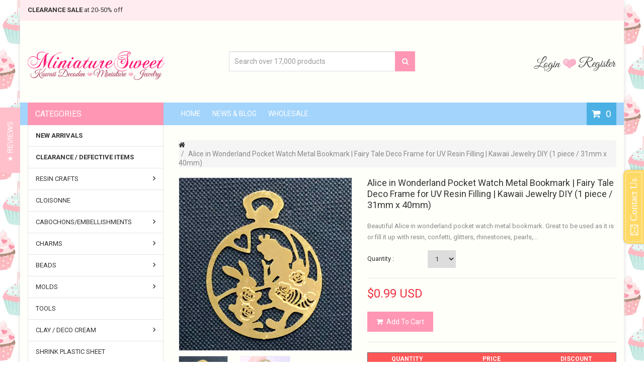

--- FILE ---
content_type: text/html; charset=utf-8
request_url: https://www.miniaturesweethk.com/products/alice-in-wonderland-pocket-watch-metal-bookmark-fairy-tale-deco-frame-for-uv-resin-filling-kawaii-jewelry-diy
body_size: 47142
content:
<!doctype html>
<!--[if IE 8]><html lang="en" class="ie8 js"> <![endif]-->
<!--[if (gt IE 9)|!(IE)]><!--><html lang="en" class="js"> <!--<![endif]-->
<head>
  
  <meta name="google-site-verification" content="rkd-1HCKZBD6_ZupscTDt4BZhf5_bT-w_88SC-swJy8" />
  <meta name="facebook-domain-verification" content="c5xbzq3ee8vsevhqa15k4qoc2y5iwf" />
  
  
  <link rel="shortcut icon" href="//www.miniaturesweethk.com/cdn/shop/t/78/assets/favicon.png?v=33152240741787726591619841717" type="image/png" />
  
  <meta charset="UTF-8">
  <meta http-equiv="Content-Type" content="text/html; charset=utf-8">
  <meta name="viewport" content="width=device-width, initial-scale=1, minimum-scale=1, maximum-scale=1" />
  <link rel="canonical" href="https://www.miniaturesweethk.com/products/alice-in-wonderland-pocket-watch-metal-bookmark-fairy-tale-deco-frame-for-uv-resin-filling-kawaii-jewelry-diy" />
  
  <meta name="description" content="Beautiful Alice in wonderland pocket watch metal bookmark. Great to be used as it is or fill it up with resin, confetti, glitters, rhinestones, pearls, floating charms, mini charms, mini cabochons, etc. Quantity: 1 piece Size: approx. 3.1cm (W) x 4cm (L) / 1.23&quot; (W) x 1.58&quot; (L) Color: Gold Material: Metal" />
  

  
  <title>Alice in Wonderland Pocket Watch Metal Bookmark | Fairy Tale Deco Fram | MiniatureSweet | Kawaii Resin Crafts | Decoden Cabochons Supplies | Jewelry Making</title>
   

  


  <meta property="og:type" content="product" />
  <meta property="og:title" content="Alice in Wonderland Pocket Watch Metal Bookmark | Fairy Tale Deco Frame for UV Resin Filling | Kawaii Jewelry DIY (1 piece / 31mm x 40mm)" />
  
  <meta property="og:image" content="http://www.miniaturesweethk.com/cdn/shop/products/012_fa6d4334-d535-4c5c-a2b5-f3320da3e5df_grande.jpg?v=1539263016" />
  <meta property="og:image:secure_url" content="https://www.miniaturesweethk.com/cdn/shop/products/012_fa6d4334-d535-4c5c-a2b5-f3320da3e5df_grande.jpg?v=1539263016" />
  
  <meta property="og:image" content="http://www.miniaturesweethk.com/cdn/shop/products/012-02_45780704-3680-4d21-98fa-47f259120eed_grande.jpg?v=1539263016" />
  <meta property="og:image:secure_url" content="https://www.miniaturesweethk.com/cdn/shop/products/012-02_45780704-3680-4d21-98fa-47f259120eed_grande.jpg?v=1539263016" />
  
  <meta property="og:price:amount" content="0.99" />
  <meta property="og:price:currency" content="USD" />



<meta property="og:description" content="Beautiful Alice in wonderland pocket watch metal bookmark. Great to be used as it is or fill it up with resin, confetti, glitters, rhinestones, pearls, floating charms, mini charms, mini cabochons, etc. Quantity: 1 piece Size: approx. 3.1cm (W) x 4cm (L) / 1.23&quot; (W) x 1.58&quot; (L) Color: Gold Material: Metal" />

<meta property="og:url" content="https://www.miniaturesweethk.com/products/alice-in-wonderland-pocket-watch-metal-bookmark-fairy-tale-deco-frame-for-uv-resin-filling-kawaii-jewelry-diy" />
<meta property="og:site_name" content="MiniatureSweet | Kawaii Resin Crafts | Decoden Cabochons Supplies | Jewelry Making" />
  

<link href="//www.miniaturesweethk.com/cdn/shop/t/78/assets/jquery-ui.css?v=64611646430117989321619841738" rel="stylesheet" type="text/css" media="all" />

<link href="//www.miniaturesweethk.com/cdn/shop/t/78/assets/bootstrap.3x.css?v=108945821467277196061619841692" rel="stylesheet" type="text/css" media="all" />



<link href="//www.miniaturesweethk.com/cdn/shop/t/78/assets/colpick.css?v=19648736829070126981619841709" rel="stylesheet" type="text/css" media="all" />
<link href="//www.miniaturesweethk.com/cdn/shop/t/78/assets/jquery.owl.carousel.css?v=42047370958549325251619841815" rel="stylesheet" type="text/css" media="all" />

<link href="//www.miniaturesweethk.com/cdn/shop/t/78/assets/jquery.countdown.css?v=13792166135974948241619841740" rel="stylesheet" type="text/css" media="all" />
<link href="//www.miniaturesweethk.com/cdn/shop/t/78/assets/normalize.css?v=71575260145120787401619841779" rel="stylesheet" type="text/css" media="all" />
<link href="//www.miniaturesweethk.com/cdn/shop/t/78/assets/jquery.jgrowl.css?v=53613590613344368111619841815" rel="stylesheet" type="text/css" media="all" />

<link href="//www.miniaturesweethk.com/cdn/shop/t/78/assets/jquery.fancybox-buttons.css?v=152683902627502014871699931478" rel="stylesheet" type="text/css" media="all" />

<link href="//www.miniaturesweethk.com/cdn/shop/t/78/assets/animate.min.css?v=120312631238287695991619841676" rel="stylesheet" type="text/css" media="all" />
<link href="//www.miniaturesweethk.com/cdn/shop/t/78/assets/animate.css?v=176452610142755815651619841675" rel="stylesheet" type="text/css" media="all" />

<link href="//www.miniaturesweethk.com/cdn/shop/t/78/assets/jquery.fancybox.css?v=115457542081893947201699931478" rel="stylesheet" type="text/css" media="all" />
<link href="//www.miniaturesweethk.com/cdn/shop/t/78/assets/swatch.css?v=8322830154119205751619841815" rel="stylesheet" type="text/css" media="all" />
<link href="//www.miniaturesweethk.com/cdn/shop/t/78/assets/bc.toggle.scss.css?v=49605587787707645631699931478" rel="stylesheet" type="text/css" media="all" />
<link href="//www.miniaturesweethk.com/cdn/shop/t/78/assets/bc.global.scss.css?v=107388011086557062671740661147" rel="stylesheet" type="text/css" media="all" />
<link href="//www.miniaturesweethk.com/cdn/shop/t/78/assets/bc.style.scss.css?v=126112041092941193081699931478" rel="stylesheet" type="text/css" media="all" />
<link href="//www.miniaturesweethk.com/cdn/shop/t/78/assets/bc.responsive.scss.css?v=114655377964360089061699931478" rel="stylesheet" type="text/css" media="all" />

<style type="text/css">
  #yottie_1 .yottie-widget-nav-list-item:nth-child(3) ~ .yottie-widget-nav-list-item {
    display: none;
  }
</style>
  
<link href="//fonts.googleapis.com/css?family=Roboto:300italic,400italic,600italic,700italic,800italic,400,300,600,700,800" rel='stylesheet' type='text/css'>
<link href="//fonts.googleapis.com/css?family=Roboto:300italic,400italic,600italic,700italic,800italic,400,300,600,700,800" rel='stylesheet' type='text/css'>
<link href="//fonts.googleapis.com/css?family=Open+Sans:300italic,400italic,600italic,700italic,800italic,400,300,600,700,800" rel='stylesheet' type='text/css'>
<link href='https://fonts.googleapis.com/css?family=Dancing+Script' rel='stylesheet' type='text/css'>
<link href='https://fonts.googleapis.com/css?family=Montserrat:300italic,400italic,600italic,700italic,800italic,400,300,600,700,800' rel='stylesheet' type='text/css'>
<link rel="stylesheet" href="//maxcdn.bootstrapcdn.com/font-awesome/4.4.0/css/font-awesome.min.css">


  

<script src="//www.miniaturesweethk.com/cdn/shop/t/78/assets/jquery-1.9.1.min.js?v=95800296054546268251619841737" ></script>
<script src="//code.jquery.com/ui/1.9.1/jquery-ui.js"></script>

<script src="//www.miniaturesweethk.com/cdn/shop/t/78/assets/bootstrap.3x.min.js?v=133551432925901452781619841693" defer></script>

<script src="//www.miniaturesweethk.com/cdn/shop/t/78/assets/jquery.easing.1.3.js?v=183302368868080250061619841741" defer></script>

<script src="//www.miniaturesweethk.com/cdn/shop/t/78/assets/modernizr.js?v=48376380639843794271619841777"  async></script>

<script src="//www.miniaturesweethk.com/cdn/shop/t/78/assets/mobile-detect.min.js?v=97949458827638134951619841776"  defer></script>





<script src="//www.miniaturesweethk.com/cdn/shop/t/78/assets/cookies.js?v=152021851494072641811619841711"></script>
<script src="//www.miniaturesweethk.com/cdn/shop/t/78/assets/wow.min.js?v=149765521133998811681619841802" defer></script>
<script src="//www.miniaturesweethk.com/cdn/shop/t/78/assets/colpick.js?v=80530106181304345791619841710"></script>
<script src="//www.miniaturesweethk.com/cdn/shop/t/78/assets/jquery.imagesloaded.js?v=174789522878482226051619841746"></script>
<script src="//www.miniaturesweethk.com/cdn/shop/t/78/assets/jquery.fancybox.min.js?v=145951643271796414991619841744"></script>
<script src="//www.miniaturesweethk.com/cdn/shop/t/78/assets/jquery.jgrowl.min.js?v=87227353252943713011619841747" defer></script>
<script src="//www.miniaturesweethk.com/cdn/shop/t/78/assets/jquery.elevatezoom.min.js?v=123601637255686690921619841742" defer></script>
<script src="//www.miniaturesweethk.com/cdn/shop/t/78/assets/jquery.owl.carousel.min.js?v=33650824321397007901619841748" defer></script>
<script src="//www.miniaturesweethk.com/cdn/shop/t/78/assets/jquery.scrollTo-min.js?v=126306357672223198871619841750" defer></script>
<script src="//www.miniaturesweethk.com/cdn/shop/t/78/assets/jquery.serialScroll.js?v=61832677496696963121619841750" defer></script>
<script src="//www.miniaturesweethk.com/cdn/shop/t/78/assets/jquery.plugin.js?v=10681318543028800801619841749" defer></script>
<script src="//www.miniaturesweethk.com/cdn/shop/t/78/assets/jquery.countdown.js?v=12090125995840752651619841740" defer></script>

<script src="//www.miniaturesweethk.com/cdn/shop/t/78/assets/cart.js?v=80598309590100790451619841703" defer></script>
<script src="//www.miniaturesweethk.com/cdn/shop/t/78/assets/rivets-cart.min.js?v=164117643191428304401619841788" defer></script>







<script src="//www.miniaturesweethk.com/cdn/shop/t/78/assets/option_selection.js?v=15895070327792254761619841780" defer></script>
<script src="//www.miniaturesweethk.com/cdn/shop/t/78/assets/functions.js?v=157800132257077303931619841815"></script>
<script src="//www.miniaturesweethk.com/cdn/shop/t/78/assets/bc.global.js?v=172580859154128450911619841815" defer></script>
<script src="//www.miniaturesweethk.com/cdn/shop/t/78/assets/bc.slider.js?v=25243058440054838651619841815"></script>
<script src="//www.miniaturesweethk.com/cdn/shop/t/78/assets/bc.script.js?v=109853398135157579541619841815"></script>



  
  

<script type="text/javascript">
function initAppmate(Appmate){
  Appmate.wk.on({
    'click .wk-variant-link': eventHandler(function(){
      var id = $(this).closest('[data-wk-item]').data('wk-item');
      var href = this.href;
      var product = Appmate.wk.getItem(id).then(function(product){
        var variant = product.selected_or_first_available_variant || {};
        sendTracking({
          hitType: 'event',
          eventCategory: 'Product',
          eventAction: 'click',
          eventLabel: 'Wishlist King',
          hitCallback: function() {
            document.location = href;
          }
        }, {
          id: variant.sku || variant.id,
          name: product.title,
          category: product.type,
          brand: product.vendor,
          variant: variant.title,
          price: variant.price,
        }, {
          list: "" || undefined
        });
      })
    }),
    'click [data-wk-add-product]': eventHandler(function(){
      var productId = this.getAttribute('data-wk-add-product');
      var select = Appmate.wk.$(this).parents('form').find('select[name="id"]');
      var variantId = select.length ? select.val() : undefined;
      Appmate.wk.addProduct(productId, variantId).then(function(product) {
        var variant = product.selected_or_first_available_variant || {};
        sendTracking({
          hitType: 'event',
          eventCategory: 'Product',
          eventAction: 'add-to-wishlist',
          eventLabel: 'Wishlist King',
        }, {
          id: variant.sku || variant.id,
          name: product.title,
          category: product.type,
          brand: product.vendor,
          variant: variant.title,
          price: variant.price,
        }, {
          list: "" || undefined
        });
      });
    }),
    'click [data-wk-remove-product]': eventHandler(function(){
      var productId = this.getAttribute('data-wk-remove-product');
      Appmate.wk.removeProduct(productId).then(function(product) {
        var variant = product.selected_or_first_available_variant || {};
        sendTracking({
          hitType: 'event',
          eventCategory: 'Product',
          eventAction: 'remove-from-wishlist',
          eventLabel: 'Wishlist King',
        }, {
          id: variant.sku || variant.id,
          name: product.title,
          category: product.type,
          brand: product.vendor,
          variant: variant.title,
          price: variant.price,
        }, {
          list: "" || undefined
        });
      });
    }),
    'click [data-wk-remove-item]': eventHandler(function(){
      var itemId = this.getAttribute('data-wk-remove-item');
      fadeOrNot(this, function() {
        Appmate.wk.removeItem(itemId).then(function(product){
          var variant = product.selected_or_first_available_variant || {};
          sendTracking({
            hitType: 'event',
            eventCategory: 'Product',
            eventAction: 'remove-from-wishlist',
            eventLabel: 'Wishlist King',
          }, {
            id: variant.sku || variant.id,
            name: product.title,
            category: product.type,
            brand: product.vendor,
            variant: variant.title,
            price: variant.price,
          }, {
            list: "" || undefined
          });
        });
      });
    }),
    'click [data-wk-clear-wishlist]': eventHandler(function(){
      var wishlistId = this.getAttribute('data-wk-clear-wishlist');
      Appmate.wk.clear(wishlistId).then(function() {
        sendTracking({
          hitType: 'event',
          eventCategory: 'Wishlist',
          eventAction: 'clear-wishlist',
          eventLabel: 'Wishlist King',
        });
      });
    }),
    'click [data-wk-share]': eventHandler(function(){
      var params = $(this).data();
      var shareLink = Appmate.wk.getShareLink(params);
	  
      sendTracking({
        hitType: 'event',
        eventCategory: 'Wishlist',
        eventAction: 'share-wishlist-' + params.wkShareService,
        eventLabel: 'Wishlist King',
      });
      
      switch (params.wkShareService) {
        case 'link':
          Appmate.wk.$('#wk-share-link-text').addClass('wk-visible').find('.wk-text').html(shareLink);
          var copyButton = Appmate.wk.$('#wk-share-link-text .wk-clipboard');
          var copyText = copyButton.html();
          var clipboard = Appmate.wk.clipboard(copyButton[0]);
          clipboard.on('success', function(e) {
            copyButton.html('copied');
            setTimeout(function(){
              copyButton.html(copyText);
            }, 2000);
          });
          break;
        case 'email':
          window.location.href = shareLink;
          break;
        case 'contact':
          var contactUrl = '/pages/contact';
          var message = 'Here is the link to my list:\n' + shareLink;
          window.location.href=contactUrl + '?message=' + encodeURIComponent(message);
          break;
        default:
          window.open(
            shareLink,
            'wishlist_share',
            'height=590, width=770, toolbar=no, menubar=no, scrollbars=no, resizable=no, location=no, directories=no, status=no'
          );
      }
    }),
    'click [data-wk-move-to-cart]': eventHandler(function(){
      var $elem = Appmate.wk.$(this);
      $form = $elem.parents('form');
      $elem.prop("disabled", true);

      var item = this.getAttribute('data-wk-move-to-cart');
      var formData = $form.serialize();

      fadeOrNot(this, function(){
        Appmate.wk
        .moveToCart(item, formData)
        .then(function(product){
          $elem.prop("disabled", false);
          
          var variant = product.selected_or_first_available_variant || {};
          sendTracking({
            hitType: 'event',
            eventCategory: 'Product',
            eventAction: 'from-wishlist-to-cart',
            eventLabel: 'Wishlist King',
            hitCallback: function() {
              window.scrollTo(0, 0);
              location.reload();
            }
          }, {
            id: variant.sku || variant.id,
            name: product.title,
            category: product.type,
            brand: product.vendor,
            variant: variant.title,
            price: variant.price,
          }, {
            list: "" || undefined
          });
        });
      });
    }),
    'click .wk-button-prev-page': eventHandler(function() {
      
        Appmate.wk.collection.get().then(function(wishlist){
          wishlist.setPage(wishlist.pages.current - 1);
        });
      
    }),
    'click .wk-button-next-page': eventHandler(function() {
      
        Appmate.wk.collection.get().then(function(wishlist){
          wishlist.setPage(wishlist.pages.current + 1);
        });
      
    }),
    'render .wk-option-select': function(elem){
      appmateOptionSelect(elem);
    },
    'login-required': function (intent) {
      var redirect = {
        path: window.location.pathname,
        intent: intent
      };
      window.location = '/account/login?wk-redirect=' + encodeURIComponent(JSON.stringify(redirect));
    },
    'render .swiper-container': function (elem) {
      // initSlider()
    },
    'ready': function () {
      // Appmate.wk.$(document).ready(initSlider);
      fillContactForm();

      var redirect = Appmate.wk.getQueryParam('wk-redirect');
      if (redirect) {
        Appmate.wk.addLoginRedirect(Appmate.wk.$('#customer_login'), JSON.parse(redirect));
      }
      var intent = Appmate.wk.getQueryParam('wk-intent');
      if (intent) {
        intent = JSON.parse(intent);
        switch (intent.action) {
          case 'addProduct':
            Appmate.wk.addProduct(intent.product, intent.variant)
            break;
          default:
            console.warn('Wishlist King: Intent not implemented', intent)
        }
        if (window.history && window.history.pushState) {
          history.pushState(null, null, window.location.pathname);
        }
      }
    }
  });

  Appmate.init({
    shop: {
      domain: 'www.miniaturesweethk.com'
    },
    session: {
      customer: '',
      cacheScripts: false
    },
    globals: {
      settings: {
        app_wk_icon: 'heart',
        app_wk_share_position: 'top',
        app_wk_products_per_row: 4,
        app_wk_items_per_page: 12,
      },
      customer: '',
      customer_accounts_enabled: true,
    },
    wishlist: {
      productsPerPage: 24,
      loginRequired: false,
      handle: "/pages/wishlist",
      proxyHandle: "/a/wk",
      share: {
        handle: "/pages/shared-wishlist",
        title: 'My Wishlist',
        description: 'Check out some of my favorite things @ MiniatureSweet | Kawaii Resin Crafts | Decoden Cabochons Supplies | Jewelry Making.',
        imageTitle: 'MiniatureSweet | Kawaii Resin Crafts | Decoden Cabochons Supplies | Jewelry Making',
        hashTags: 'wishlist',
        twitterUser: false // will be used with via
      }
    }
  });

  function sendTracking(event, product, action) {
    if (typeof ga === 'function') {
      if (product) {
        ga('ec:addProduct', product);
      }

      if (action) {
        ga('ec:setAction', 'click', action);
      }

      if (event) {
        ga('send', event);
      }

      if (!ga.loaded) {
        event && event.hitCallback && event.hitCallback()
      }
    } else {
      event && event.hitCallback && event.hitCallback()
    }
  }

  function initSlider () {
    if (typeof Swiper !== 'undefined') {
      var mySwiper = new Swiper ('.swiper-container', {
        direction: 'horizontal',
        loop: false,
        pagination: '.swiper-pagination',
        nextButton: '.swiper-button-next',
        prevButton: '.swiper-button-prev',
        spaceBetween: 20,
        slidesPerView: 4,
        breakpoints: {
          380: {
            slidesPerView: 1,
            spaceBetween: 0,
          },
          480: {
            slidesPerView: 2,
            spaceBetween: 20,
          }
        }
      })
    }
  }

  function fillContactForm() {
    document.addEventListener('DOMContentLoaded', fillContactForm)
    if (document.getElementById('contact_form')) {
      var message = Appmate.wk.getQueryParam('message');
      var bodyElement = document.querySelector("#contact_form textarea[name='contact[body]']");
      if (bodyElement && message) {
        bodyElement.value = message;
      }
    }
  }

  function eventHandler (callback) {
    return function (event) {
      if (typeof callback === 'function') {
        callback.call(this, event)
      }
      if (event) {
        event.preventDefault();
        event.stopPropagation();
      }
    }
  }

  function fadeOrNot(elem, callback){
    var $elem = $(elem);
	  if ($elem.parents('.wk-fadeout').length) {
      $elem.parents('.wk-fadeout').fadeOut(callback);
    } else {
      callback();
    }
  }
}
</script>



<script id="wishlist-icon-filled" data="wishlist" type="text/x-template" app="wishlist-king">
{% if settings.app_wk_icon == "heart" %}
  <svg version='1.1' xmlns='https://www.w3.org/2000/svg' width='64' height='64' viewBox='0 0 64 64'>
    <path d='M47.199 4c-6.727 0-12.516 5.472-15.198 11.188-2.684-5.715-8.474-11.188-15.201-11.188-9.274 0-16.8 7.527-16.8 16.802 0 18.865 19.031 23.812 32.001 42.464 12.26-18.536 31.999-24.2 31.999-42.464 0-9.274-7.527-16.802-16.801-16.802z' fill='#000'></path>
  </svg>
{% elsif settings.app_wk_icon == "star" %}
  <svg version='1.1' xmlns='https://www.w3.org/2000/svg' width='64' height='60.9' viewBox='0 0 64 64'>
    <path d='M63.92,23.25a1.5,1.5,0,0,0-1.39-1H40.3L33.39,1.08A1.5,1.5,0,0,0,32,0h0a1.49,1.49,0,0,0-1.39,1L23.7,22.22H1.47a1.49,1.49,0,0,0-1.39,1A1.39,1.39,0,0,0,.6,24.85l18,13L11.65,59a1.39,1.39,0,0,0,.51,1.61,1.47,1.47,0,0,0,.88.3,1.29,1.29,0,0,0,.88-0.3l18-13.08L50,60.68a1.55,1.55,0,0,0,1.76,0,1.39,1.39,0,0,0,.51-1.61l-6.9-21.14,18-13A1.45,1.45,0,0,0,63.92,23.25Z' fill='#be8508'></path>
  </svg>
{% endif %}
</script>

<script id="wishlist-icon-empty" data="wishlist" type="text/x-template" app="wishlist-king">
{% if settings.app_wk_icon == "heart" %}
  <svg version='1.1' xmlns='https://www.w3.org/2000/svg' width='64px' height='60.833px' viewBox='0 0 64 60.833'>
    <path stroke='#000' stroke-width='5' stroke-miterlimit='10' fill-opacity='0' d='M45.684,2.654c-6.057,0-11.27,4.927-13.684,10.073 c-2.417-5.145-7.63-10.073-13.687-10.073c-8.349,0-15.125,6.776-15.125,15.127c0,16.983,17.134,21.438,28.812,38.231 c11.038-16.688,28.811-21.787,28.811-38.231C60.811,9.431,54.033,2.654,45.684,2.654z'/>
  </svg>
{% elsif settings.app_wk_icon == "star" %}
  <svg version='1.1' xmlns='https://www.w3.org/2000/svg' width='64' height='60.9' viewBox='0 0 64 64'>
    <path d='M63.92,23.25a1.5,1.5,0,0,0-1.39-1H40.3L33.39,1.08A1.5,1.5,0,0,0,32,0h0a1.49,1.49,0,0,0-1.39,1L23.7,22.22H1.47a1.49,1.49,0,0,0-1.39,1A1.39,1.39,0,0,0,.6,24.85l18,13L11.65,59a1.39,1.39,0,0,0,.51,1.61,1.47,1.47,0,0,0,.88.3,1.29,1.29,0,0,0,.88-0.3l18-13.08L50,60.68a1.55,1.55,0,0,0,1.76,0,1.39,1.39,0,0,0,.51-1.61l-6.9-21.14,18-13A1.45,1.45,0,0,0,63.92,23.25ZM42.75,36.18a1.39,1.39,0,0,0-.51,1.61l5.81,18L32.85,44.69a1.41,1.41,0,0,0-1.67,0L15.92,55.74l5.81-18a1.39,1.39,0,0,0-.51-1.61L6,25.12H24.7a1.49,1.49,0,0,0,1.39-1L32,6.17l5.81,18a1.5,1.5,0,0,0,1.39,1H58Z' fill='#be8508'></path>
  </svg>
{% endif %}
</script>

<script id="wishlist-icon-remove" data="wishlist" type="text/x-template" app="wishlist-king">
  <svg version='1.1' xmlns='https://www.w3.org/2000/svg' width='320' height='320' viewBox='0 0 320 320'>
   <g>
     <path fill='#000000' stroke-width='0.25pt' d='m100,60l-40,40l170,170l40,-40l-170,-170z'/>
     <path fill='#000000' stroke-width='0.25pt' d='m60,230l170,-170l40,40l-170,170l-40,-40z'/>
   </g>
  </svg>
</script>

<script id="wishlist-link" data="wishlist" type="text/x-template" app="wishlist-king">
{% if wishlist.item_count %}
  {% assign link_icon = 'wishlist-icon-filled' %}
{% else %}
  {% assign link_icon = 'wishlist-icon-empty' %}
{% endif %}
<a href="{{ wishlist.url }}" class="wk-link wk-{{ wishlist.state }}" title="View Wishlist"><div class="wk-icon">{% include link_icon %}</div><span class="wk-label">Wishlist</span> <span class="wk-count">{{ wishlist.item_count }}</span></a>
</script>

<script id="wishlist-link-li" data="wishlist" type="text/x-template" app="wishlist-king">
<li class="wishlist-link-li wk-{{ wishlist.state }}">
  {% include 'wishlist-link' %}
</li>
</script>

<script id="wishlist-button-product" data="product" type="text/x-template" app="wishlist-king">
{% if product.in_wishlist %}
  {% assign btn_text = 'In Wishlist' %}
  {% assign btn_title = 'Remove from Wishlist' %}
  {% assign btn_action = 'wk-remove-product' %}
  {% assign btn_icon = 'wishlist-icon-filled' %}
{% else %}
  {% assign btn_text = 'Add to Wishlist' %}
  {% assign btn_title = 'Add to Wishlist' %}
  {% assign btn_action = 'wk-add-product' %}
  {% assign btn_icon = 'wishlist-icon-empty' %}
{% endif %}

<button type="button" class="wk-button-product {{ btn_action }}" title="{{ btn_title }}" data-{{ btn_action }}="{{ product.id }}">
  <div class="wk-icon">
    {% include btn_icon %}
  </div>
  <span class="wk-label">{{ btn_text }}</span>
</button>
</script>

<script id="wishlist-button-collection" data="product" type="text/x-template" app="wishlist-king">
{% if product.in_wishlist %}
  {% assign btn_text = 'In Wishlist' %}
  {% assign btn_title = 'Remove from Wishlist' %}
  {% assign btn_action = 'wk-remove-product' %}
  {% assign btn_icon = 'wishlist-icon-filled' %}
{% else %}
  {% assign btn_text = 'Add to Wishlist' %}
  {% assign btn_title = 'Add to Wishlist' %}
  {% assign btn_action = 'wk-add-product' %}
  {% assign btn_icon = 'wishlist-icon-empty' %}
{% endif %}

<button type="button" class="wk-button-collection {{ btn_action }}" title="{{ btn_title }}" data-{{ btn_action }}="{{ product.id }}">
  <div class="wk-icon">
    {% include btn_icon %}
  </div>
  <span class="wk-label">{{ btn_text }}</span>
</button>
</script>

<script id="wishlist-button-wishlist-page" data="product" type="text/x-template" app="wishlist-king">
{% if wishlist.read_only %}
  {% assign item_id = product.id %}
{% else %}
  {% assign item_id = product.wishlist_item_id %}
{% endif %}

{% assign add_class = '' %}
{% if product.in_wishlist and wishlist.read_only == true %}
  {% assign btn_text = 'In Wishlist' %}
  {% assign btn_title = 'Remove from Wishlist' %}
  {% assign btn_action = 'wk-remove-product' %}
  {% assign btn_icon = 'wishlist-icon-filled' %}
{% elsif product.in_wishlist and wishlist.read_only == false %}
  {% assign btn_text = 'In Wishlist' %}
  {% assign btn_title = 'Remove from Wishlist' %}
  {% assign btn_action = 'wk-remove-item' %}
  {% assign btn_icon = 'wishlist-icon-remove' %}
  {% assign add_class = 'wk-with-hover' %}
{% else %}
  {% assign btn_text = 'Add to Wishlist' %}
  {% assign btn_title = 'Add to Wishlist' %}
  {% assign btn_action = 'wk-add-product' %}
  {% assign btn_icon = 'wishlist-icon-empty' %}
  {% assign add_class = 'wk-with-hover' %}
{% endif %}

<button type="button" class="wk-button-wishlist-page {{ btn_action }} {{ add_class }}" title="{{ btn_title }}" data-{{ btn_action }}="{{ item_id }}">
  <div class="wk-icon">
    {% include btn_icon %}
  </div>
  <span class="wk-label">{{ btn_text }}</span>
</button>
</script>

<script id="wishlist-button-wishlist-clear" data="wishlist" type="text/x-template" app="wishlist-king">
{% assign btn_text = 'Clear Wishlist' %}
{% assign btn_title = 'Clear Wishlist' %}
{% assign btn_class = 'wk-button-wishlist-clear' %}

<button type="button" class="{{ btn_class }}" title="{{ btn_title }}" data-wk-clear-wishlist="{{ wishlist.permaId }}">
  <span class="wk-label">{{ btn_text }}</span>
</button>
</script>

<script id="wishlist-shared" data="shared_wishlist" type="text/x-template" app="wishlist-king">
{% assign wishlist = shared_wishlist %}
{% include 'wishlist-collection' with wishlist %}
</script>

<script id="wishlist-collection" data="wishlist" type="text/x-template" app="wishlist-king">
<div class='wishlist-collection'>
{% if wishlist.item_count == 0 %}
  {% include 'wishlist-collection-empty' %}
{% else %}
  {% if customer_accounts_enabled and customer == false and wishlist.read_only == false %}
    {% include 'wishlist-collection-login-note' %}
  {% endif %}
  
  {% include 'wishlist-pagination' %}
  
  {% if settings.app_wk_share_position == "top" %}
    {% unless wishlist.read_only %}
      {% include 'wishlist-collection-share' %}
    {% endunless %}
  {% endif %}

  {% include 'wishlist-collection-loop', limit: wishlist.pages.perPage %}

  {% if settings.app_wk_share_position == "bottom" %}
    {% unless wishlist.read_only %}
      {% include 'wishlist-collection-share' %}
    {% endunless %}
  {% endif %}

  {% comment %}
  {% unless wishlist.read_only %}
    {% include 'wishlist-button-wishlist-clear' %}
  {% endunless %}
  {% endcomment %}
{% endif %}
</div>
</script>

<script id="wishlist-row" data="wishlist" type="text/x-template" app="wishlist-king">
<div class='wk-wishlist-row'>
  {% if wishlist.item_count != 0 %}
  <h2 class="wk-wishlist-row-title">Add more from Wishlist</h2>
  <div class="swiper-container">
      <!-- Additional required wrapper -->
      <div class="swiper-wrapper">
          <!-- Slides -->
          {% for product in wishlist.products %}
            {% assign hide_default_title = false %}
            {% if product.variants.length == 1 and product.variants[0].title contains 'Default' %}
              {% assign hide_default_title = true %}
            {% endif %}
            <div
              id="wk-item-{{ product.wishlist_item_id }}"
              class="swiper-slide wk-item wk-fadeout"
              data-wk-item="{{ product.wishlist_item_id }}"
            >
              {% include 'wishlist-collection-product-image' with product %}
              {% include 'wishlist-collection-product-title' with product %}
              {% include 'wishlist-collection-product-price' %}
              {% include 'wishlist-collection-product-form' with product %}
            </div>
          {% endfor %}
      </div>
      <!-- If we need pagination -->
      <!-- <div class="swiper-pagination"></div> -->
  </div>
  <div class="swiper-button-prev">
    <svg fill="#000000" height="24" viewBox="0 0 24 24" width="24" xmlns="http://www.w3.org/2000/svg">
        <path d="M15.41 7.41L14 6l-6 6 6 6 1.41-1.41L10.83 12z"/>
        <path d="M0 0h24v24H0z" fill="none"/>
    </svg>
  </div>
  <div class="swiper-button-next">
    <svg fill="#000000" height="24" viewBox="0 0 24 24" width="24" xmlns="http://www.w3.org/2000/svg">
        <path d="M10 6L8.59 7.41 13.17 12l-4.58 4.59L10 18l6-6z"/>
        <path d="M0 0h24v24H0z" fill="none"/>
    </svg>
  </div>
  {% endif %}
</div>
</script>

<script id="wishlist-collection-empty" data="wishlist" type="text/x-template" app="wishlist-king">
<div class="wk-row">
  <div class="wk-span12">
    <h3 class="wk-wishlist-empty-note">Your wishlist is empty!</h3>
  </div>
</div>
</script>

<script id="wishlist-collection-login-note" data="wishlist" type="text/x-template" app="wishlist-king">
<div class="wk-row">
  <p class="wk-span12 wk-login-note">
    To permanently save your wishlist please <a href="/account/login">login</a> or <a href="/account/register">sign up</a>.
  </p>
</div>
</script>

<script id="wishlist-collection-share" data="wishlist" type="text/x-template" app="wishlist-king">
  <h3 id="wk-share-head">Share Wishlist</h3>
  <ul id="wk-share-list">
    <li>{% include 'wishlist-share-button-fb' %}</li>
    <li>{% include 'wishlist-share-button-pinterest' %}</li>
    <li>{% include 'wishlist-share-button-twitter' %}</li>
    <li>{% include 'wishlist-share-button-email' %}</li>
    <li>{% include 'wishlist-share-button-link' %}</li>
    {% comment %}
    <li>{% include 'wishlist-share-button-contact' %}</li>
    {% endcomment %}
    <li id="wk-share-whatsapp">{% include 'wishlist-share-button-whatsapp' %}</li>
  </ul>
  <div id="wk-share-link-text"><span class="wk-text"></span><button class="wk-clipboard" data-clipboard-target="#wk-share-link-text .wk-text">copy link</button></div>
</script>

<script id="wishlist-collection-loop" data="wishlist" type="text/x-template" app="wishlist-king">
<div class="wk-row">
  {% assign item_count = 0 %}
  {% assign start_count = wishlist.pages.current | minus: 1 | times: wishlist.pages.perPage | plus: 1 %}
  {% assign end_count = wishlist.pages.current | times: wishlist.pages.perPage %}
  {% for product in wishlist.products %}
    {% assign item_count = item_count | plus: 1 %}
    {% unless limit and item_count < start_count %}
    {% unless limit and item_count > end_count %}
      {% assign hide_default_title = false %}
      {% if product.variants.length == 1 and product.variants[0].title contains 'Default' %}
        {% assign hide_default_title = true %}
      {% endif %}

      {% assign items_per_row = settings.app_wk_products_per_row %}
      {% assign wk_item_width = 100 | divided_by: items_per_row %}

      <div data="{{item_count}},{{start_count}},{{end_count}}" class="wk-item-column" style="width: {{ wk_item_width }}%">
        <div id="wk-item-{{ product.wishlist_item_id }}" class="wk-item {{ wk_item_class }} {% unless wishlist.read_only %}wk-fadeout{% endunless %}" data-wk-item="{{ product.wishlist_item_id }}">

          {% include 'wishlist-collection-product-image' with product %}
          {% include 'wishlist-button-wishlist-page' with product %}
          {% include 'wishlist-collection-product-title' with product %}
          {% include 'wishlist-collection-product-price' %}
          {% include 'wishlist-collection-product-form' with product %}
        </div>
      </div>
    {% endunless %}
    {% endunless %}
  {% endfor %}
</div>
</script>

<script id="wishlist-pagination" data="wishlist" type="text/x-template" app="wishlist-king">
<div class="wk-row">
  <button class="wk-button-prev-page">&lsaquo;</button>
  <span>Page {{wishlist.pages.current}} of {{wishlist.pages.total}}</span>
  <button class="wk-button-next-page">&rsaquo;</button>
</div>
</script>

<script id="wishlist-collection-product-image" data="wishlist" type="text/x-template" app="wishlist-king">
<div class="wk-image">
  <a href="{{ product | variant_url }}" class="wk-variant-link wk-content" title="View product">
    <img class="wk-variant-image"
       src="{{ product | variant_img_url: '1000x' }}"
       alt="{{ product.title }}" />
  </a>
</div>
</script>

<script id="wishlist-collection-product-title" data="wishlist" type="text/x-template" app="wishlist-king">
<div class="wk-product-title">
  <a href="{{ product | variant_url }}" class="wk-variant-link" title="View product">{{ product.title }}</a>
</div>
</script>

<script id="wishlist-collection-product-price" data="wishlist" type="text/x-template" app="wishlist-king">
{% assign variant = product.selected_or_first_available_variant %}
<div class="wk-purchase">
  <span class="wk-price wk-price-preview">
    {% if variant.price < variant.compare_at_price %}
    <span class="saleprice">{{ variant.price | money }}</span> <del>{{ variant.compare_at_price | money }}</del>
    {% else %}
    {{ variant.price | money }}
    {% endif %}
  </span>
</div>
</script>

<script id="wishlist-collection-product-form" data="wishlist" type="text/x-template" app="wishlist-king">
<form id="wk-add-item-form-{{ product.wishlist_item_id }}" action="/cart/add" method="post" class="wk-add-item-form">

  <!-- Begin product options -->
  <div class="wk-product-options {% if hide_default_title %}wk-no-options{% endif %}">

    <div class="wk-select" {% if hide_default_title %} style="display:none"{% endif %}>
      <select id="wk-option-select-{{ product.wishlist_item_id }}" class="wk-option-select" name="id">

        {% for variant in product.variants %}
        <option value="{{ variant.id }}" {% if variant == product.selected_or_first_available_variant %}selected="selected"{% endif %}>
          {{ variant.title }} - {{ variant.price | money }}
        </option>
        {% endfor %}

      </select>
    </div>

    {% comment %}
      {% if settings.display_quantity_dropdown and product.available %}
      <div class="wk-selector-wrapper">
        <label>Quantity</label>
        <input class="wk-quantity" type="number" name="quantity" value="1" class="wk-item-quantity" />
      </div>
      {% endif %}
    {% endcomment %}

    <div class="wk-purchase-section{% if product.variants.length > 1 %} wk-multiple{% endif %}">
      {% unless product.available %}
      <input type="submit" class="wk-add-to-cart disabled" disabled="disabled" value="Sold Out" />
      {% else %}
        {% assign cart_action = 'wk-move-to-cart' %}
        {% if wishlist.read_only %}
          {% assign cart_action = 'wk-add-to-cart' %}
        {% endif %}
        <input type="submit" class="wk-add-to-cart" data-{{ cart_action }}="{{ product.wishlist_item_id }}" name="add" value="Add to Cart" />
      {% endunless %}
    </div>
  </div>
  <!-- End product options -->
</form>
</script>

<script id="wishlist-share-button-fb" data="wishlist" type="text/x-template" app="wishlist-king">
{% unless wishlist.empty %}
<a href class="wk-button-share resp-sharing-button__link" title="Share on Facebook" data-wk-share-service="facebook" data-wk-share="{{ wishlist.permaId }}" data-wk-share-image="{{ wishlist.products[0] | variant_img_url: '1200x630' }}">
  <div class="resp-sharing-button resp-sharing-button--facebook resp-sharing-button--large">
    <div aria-hidden="true" class="resp-sharing-button__icon resp-sharing-button__icon--solid">
      <svg version="1.1" x="0px" y="0px" width="24px" height="24px" viewBox="0 0 24 24" enable-background="new 0 0 24 24" xml:space="preserve">
        <g>
          <path d="M18.768,7.465H14.5V5.56c0-0.896,0.594-1.105,1.012-1.105s2.988,0,2.988,0V0.513L14.171,0.5C10.244,0.5,9.5,3.438,9.5,5.32 v2.145h-3v4h3c0,5.212,0,12,0,12h5c0,0,0-6.85,0-12h3.851L18.768,7.465z"/>
        </g>
      </svg>
    </div>
    <span>Facebook</span>
  </div>
</a>
{% endunless %}
</script>

<script id="wishlist-share-button-twitter" data="wishlist" type="text/x-template" app="wishlist-king">
{% unless wishlist.empty %}
<a href class="wk-button-share resp-sharing-button__link" title="Share on Twitter" data-wk-share-service="twitter" data-wk-share="{{ wishlist.permaId }}">
  <div class="resp-sharing-button resp-sharing-button--twitter resp-sharing-button--large">
    <div aria-hidden="true" class="resp-sharing-button__icon resp-sharing-button__icon--solid">
      <svg version="1.1" x="0px" y="0px" width="24px" height="24px" viewBox="0 0 24 24" enable-background="new 0 0 24 24" xml:space="preserve">
        <g>
          <path d="M23.444,4.834c-0.814,0.363-1.5,0.375-2.228,0.016c0.938-0.562,0.981-0.957,1.32-2.019c-0.878,0.521-1.851,0.9-2.886,1.104 C18.823,3.053,17.642,2.5,16.335,2.5c-2.51,0-4.544,2.036-4.544,4.544c0,0.356,0.04,0.703,0.117,1.036 C8.132,7.891,4.783,6.082,2.542,3.332C2.151,4.003,1.927,4.784,1.927,5.617c0,1.577,0.803,2.967,2.021,3.782 C3.203,9.375,2.503,9.171,1.891,8.831C1.89,8.85,1.89,8.868,1.89,8.888c0,2.202,1.566,4.038,3.646,4.456 c-0.666,0.181-1.368,0.209-2.053,0.079c0.579,1.804,2.257,3.118,4.245,3.155C5.783,18.102,3.372,18.737,1,18.459 C3.012,19.748,5.399,20.5,7.966,20.5c8.358,0,12.928-6.924,12.928-12.929c0-0.198-0.003-0.393-0.012-0.588 C21.769,6.343,22.835,5.746,23.444,4.834z"/>
        </g>
      </svg>
    </div>
    <span>Twitter</span>
  </div>
</a>
{% endunless %}
</script>

<script id="wishlist-share-button-pinterest" data="wishlist" type="text/x-template" app="wishlist-king">
{% unless wishlist.empty %}
<a href class="wk-button-share resp-sharing-button__link" title="Share on Pinterest" data-wk-share-service="pinterest" data-wk-share="{{ wishlist.permaId }}" data-wk-share-image="{{ wishlist.products[0] | variant_img_url: '1200x630' }}">
  <div class="resp-sharing-button resp-sharing-button--pinterest resp-sharing-button--large">
    <div aria-hidden="true" class="resp-sharing-button__icon resp-sharing-button__icon--solid">
      <svg version="1.1" x="0px" y="0px" width="24px" height="24px" viewBox="0 0 24 24" enable-background="new 0 0 24 24" xml:space="preserve">
        <path d="M12.137,0.5C5.86,0.5,2.695,5,2.695,8.752c0,2.272,0.8 ,4.295,2.705,5.047c0.303,0.124,0.574,0.004,0.661-0.33 c0.062-0.231,0.206-0.816,0.271-1.061c0.088-0.331,0.055-0.446-0.19-0.736c-0.532-0.626-0.872-1.439-0.872-2.59 c0-3.339,2.498-6.328,6.505-6.328c3.548,0,5.497,2.168,5.497,5.063c0,3.809-1.687,7.024-4.189,7.024 c-1.382,0-2.416-1.142-2.085-2.545c0.397-1.675,1.167-3.479,1.167-4.688c0-1.081-0.58-1.983-1.782-1.983 c-1.413,0-2.548,1.461-2.548,3.42c0,1.247,0.422,2.09,0.422,2.09s-1.445,6.126-1.699,7.199c-0.505,2.137-0.076,4.756-0.04,5.02 c0.021,0.157,0.224,0.195,0.314,0.078c0.13-0.171,1.813-2.25,2.385-4.325c0.162-0.589,0.929-3.632,0.929-3.632 c0.459,0.876,1.801,1.646,3.228,1.646c4.247,0,7.128-3.871,7.128-9.053C20.5,4.15,17.182,0.5,12.137,0.5z"/>
      </svg>
    </div>
    <span>Pinterest</span>
  </div>
</a>
{% endunless %}
</script>

<script id="wishlist-share-button-whatsapp" data="wishlist" type="text/x-template" app="wishlist-king">
{% unless wishlist.empty %}
<a href class="wk-button-share resp-sharing-button__link" title="Share via WhatsApp" data-wk-share-service="whatsapp" data-wk-share="{{ wishlist.permaId }}">
  <div class="resp-sharing-button resp-sharing-button--whatsapp resp-sharing-button--large">
    <div aria-hidden="true" class="resp-sharing-button__icon resp-sharing-button__icon--solid">
      <svg xmlns="https://www.w3.org/2000/svg" width="24" height="24" viewBox="0 0 24 24">
        <path stroke="none" d="M20.1,3.9C17.9,1.7,15,0.5,12,0.5C5.8,0.5,0.7,5.6,0.7,11.9c0,2,0.5,3.9,1.5,5.6l-1.6,5.9l6-1.6c1.6,0.9,3.5,1.3,5.4,1.3l0,0l0,0c6.3,0,11.4-5.1,11.4-11.4C23.3,8.9,22.2,6,20.1,3.9z M12,21.4L12,21.4c-1.7,0-3.3-0.5-4.8-1.3l-0.4-0.2l-3.5,1l1-3.4L4,17c-1-1.5-1.4-3.2-1.4-5.1c0-5.2,4.2-9.4,9.4-9.4c2.5,0,4.9,1,6.7,2.8c1.8,1.8,2.8,4.2,2.8,6.7C21.4,17.2,17.2,21.4,12,21.4z M17.1,14.3c-0.3-0.1-1.7-0.9-1.9-1c-0.3-0.1-0.5-0.1-0.7,0.1c-0.2,0.3-0.8,1-0.9,1.1c-0.2,0.2-0.3,0.2-0.6,0.1c-0.3-0.1-1.2-0.5-2.3-1.4c-0.9-0.8-1.4-1.7-1.6-2c-0.2-0.3,0-0.5,0.1-0.6s0.3-0.3,0.4-0.5c0.2-0.1,0.3-0.3,0.4-0.5c0.1-0.2,0-0.4,0-0.5c0-0.1-0.7-1.5-1-2.1C8.9,6.6,8.6,6.7,8.5,6.7c-0.2,0-0.4,0-0.6,0S7.5,6.8,7.2,7c-0.3,0.3-1,1-1,2.4s1,2.8,1.1,3c0.1,0.2,2,3.1,4.9,4.3c0.7,0.3,1.2,0.5,1.6,0.6c0.7,0.2,1.3,0.2,1.8,0.1c0.6-0.1,1.7-0.7,1.9-1.3c0.2-0.7,0.2-1.2,0.2-1.3C17.6,14.5,17.4,14.4,17.1,14.3z"/>
      </svg>
    </div>
    <span>WhatsApp</span>
  </div>
</a>
{% endunless %}
</script>

<script id="wishlist-share-button-email" data="wishlist" type="text/x-template" app="wishlist-king">
{% unless wishlist.empty %}
<a href class="wk-button-share resp-sharing-button__link" title="Share via Email" data-wk-share-service="email" data-wk-share="{{ wishlist.permaId }}">
  <div class="resp-sharing-button resp-sharing-button--email resp-sharing-button--large">
    <div aria-hidden="true" class="resp-sharing-button__icon resp-sharing-button__icon--solid">
      <svg version="1.1" x="0px" y="0px" width="24px" height="24px" viewBox="0 0 24 24" enable-background="new 0 0 24 24" xml:space="preserve">
        <path d="M22,4H2C0.897,4,0,4.897,0,6v12c0,1.103,0.897,2,2,2h20c1.103,0,2-0.897,2-2V6C24,4.897,23.103,4,22,4z M7.248,14.434 l-3.5,2C3.67,16.479,3.584,16.5,3.5,16.5c-0.174,0-0.342-0.09-0.435-0.252c-0.137-0.239-0.054-0.545,0.186-0.682l3.5-2 c0.24-0.137,0.545-0.054,0.682,0.186C7.571,13.992,7.488,14.297,7.248,14.434z M12,14.5c-0.094,0-0.189-0.026-0.271-0.08l-8.5-5.5 C2.997,8.77,2.93,8.46,3.081,8.229c0.15-0.23,0.459-0.298,0.691-0.147L12,13.405l8.229-5.324c0.232-0.15,0.542-0.084,0.691,0.147 c0.15,0.232,0.083,0.542-0.148,0.691l-8.5,5.5C12.189,14.474,12.095,14.5,12,14.5z M20.934,16.248 C20.842,16.41,20.673,16.5,20.5,16.5c-0.084,0-0.169-0.021-0.248-0.065l-3.5-2c-0.24-0.137-0.323-0.442-0.186-0.682 s0.443-0.322,0.682-0.186l3.5,2C20.988,15.703,21.071,16.009,20.934,16.248z"/>
      </svg>
    </div>
    <span>Email</span>
  </div>
</a>
{% endunless %}
</script>

<script id="wishlist-share-button-link" data="wishlist" type="text/x-template" app="wishlist-king">
{% unless wishlist.empty %}
<a href class="wk-button-share resp-sharing-button__link" title="Share via link" data-wk-share-service="link" data-wk-share="{{ wishlist.permaId }}">
  <div class="resp-sharing-button resp-sharing-button--link resp-sharing-button--large">
    <div aria-hidden="true" class="resp-sharing-button__icon resp-sharing-button__icon--solid">
      <svg version='1.1' xmlns='https://www.w3.org/2000/svg' width='512' height='512' viewBox='0 0 512 512'>
        <path d='M459.654,233.373l-90.531,90.5c-49.969,50-131.031,50-181,0c-7.875-7.844-14.031-16.688-19.438-25.813
        l42.063-42.063c2-2.016,4.469-3.172,6.828-4.531c2.906,9.938,7.984,19.344,15.797,27.156c24.953,24.969,65.563,24.938,90.5,0
        l90.5-90.5c24.969-24.969,24.969-65.563,0-90.516c-24.938-24.953-65.531-24.953-90.5,0l-32.188,32.219
        c-26.109-10.172-54.25-12.906-81.641-8.891l68.578-68.578c50-49.984,131.031-49.984,181.031,0
        C509.623,102.342,509.623,183.389,459.654,233.373z M220.326,382.186l-32.203,32.219c-24.953,24.938-65.563,24.938-90.516,0
        c-24.953-24.969-24.953-65.563,0-90.531l90.516-90.5c24.969-24.969,65.547-24.969,90.5,0c7.797,7.797,12.875,17.203,15.813,27.125
        c2.375-1.375,4.813-2.5,6.813-4.5l42.063-42.047c-5.375-9.156-11.563-17.969-19.438-25.828c-49.969-49.984-131.031-49.984-181.016,0
        l-90.5,90.5c-49.984,50-49.984,131.031,0,181.031c49.984,49.969,131.031,49.969,181.016,0l68.594-68.594
        C274.561,395.092,246.42,392.342,220.326,382.186z'/>
      </svg>
    </div>
    <span>E-Mail</span>
  </div>
</a>
{% endunless %}
</script>

<script id="wishlist-share-button-contact" data="wishlist" type="text/x-template" app="wishlist-king">
{% unless wishlist.empty %}
<a href class="wk-button-share resp-sharing-button__link" title="Send to customer service" data-wk-share-service="contact" data-wk-share="{{ wishlist.permaId }}">
  <div class="resp-sharing-button resp-sharing-button--link resp-sharing-button--large">
    <div aria-hidden="true" class="resp-sharing-button__icon resp-sharing-button__icon--solid">
      <svg height="24" viewBox="0 0 24 24" width="24" xmlns="http://www.w3.org/2000/svg">
          <path d="M0 0h24v24H0z" fill="none"/>
          <path d="M19 2H5c-1.11 0-2 .9-2 2v14c0 1.1.89 2 2 2h4l3 3 3-3h4c1.1 0 2-.9 2-2V4c0-1.1-.9-2-2-2zm-6 16h-2v-2h2v2zm2.07-7.75l-.9.92C13.45 11.9 13 12.5 13 14h-2v-.5c0-1.1.45-2.1 1.17-2.83l1.24-1.26c.37-.36.59-.86.59-1.41 0-1.1-.9-2-2-2s-2 .9-2 2H8c0-2.21 1.79-4 4-4s4 1.79 4 4c0 .88-.36 1.68-.93 2.25z"/>
      </svg>
    </div>
    <span>E-Mail</span>
  </div>
</a>
{% endunless %}
</script>




<script>
function appmateSelectCallback(variant, selector) {
  var shop = Appmate.wk.globals.shop;
  var product = Appmate.wk.getProduct(variant.product_id);
  var itemId = Appmate.wk.$(selector.variantIdField).parents('[data-wk-item]').attr('data-wk-item');
  var container = Appmate.wk.$('#wk-item-' + itemId);


  

  var imageUrl = '';

  if (variant && variant.image) {
    imageUrl = Appmate.wk.filters.img_url(variant, '1000x');
  } else if (product) {
    imageUrl = Appmate.wk.filters.img_url(product, '1000x');
  }

  if (imageUrl) {
    container.find('.wk-variant-image').attr('src', imageUrl);
  }
  var formatMoney = Appmate.wk.filters.money;
  if (!product.hidden && variant && (variant.available || variant.inventory_policy === 'continue')) {
    container.find('.wk-add-to-cart').removeAttr('disabled').removeClass('disabled').attr('value', 'Add to Cart');
    if(variant.price < variant.compare_at_price){
      container.find('.wk-price-preview').html(formatMoney(variant.price) + " <del>" + formatMoney(variant.compare_at_price) + "</del>");
    } else {
      container.find('.wk-price-preview').html(formatMoney(variant.price));
    }
  } else {
    var message = variant && !product.hidden ? "Sold Out" : "Unavailable";
    container.find('.wk-add-to-cart').addClass('disabled').attr('disabled', 'disabled').attr('value', message);
    container.find('.wk-price-preview').text(message);
  }

};

function appmateOptionSelect(el){
  if (!Shopify || !Shopify.OptionSelectors) {
    throw new Error('Missing option_selection.js! Please check templates/page.wishlist.liquid');
  }

  var id = el.getAttribute('id');
  var itemId = Appmate.wk.$(el).parents('[data-wk-item]').attr('data-wk-item');
  var container = Appmate.wk.$('#wk-item-' + itemId);

  Appmate.wk.getItem(itemId).then(function(product){
    var selector = new Shopify.OptionSelectors(id, {
      product: product,
      onVariantSelected: appmateSelectCallback,
      enableHistoryState: false
    });

    if (product.selected_variant_id) {
      selector.selectVariant(product.selected_variant_id);
    }

    // Add label if only one product option and it isn't 'Title'.
    if (product.options.length == 1 && product.options[0] != 'Title') {
      Appmate.wk.$(container)
      .find('.selector-wrapper:first-child')
      .prepend('<label>' + product.options[0] + '</label>');
    }
  });
}

</script>

<script src="//www.miniaturesweethk.com/cdn/shop/t/78/assets/app_wishlist-king.min.js?v=156957388388538131401619841678" async></script>
<link href="//www.miniaturesweethk.com/cdn/shop/t/78/assets/appmate-wishlist-king.scss.css?v=160171176049076310131619841815" rel="stylesheet">

  
  
  <script>window.performance && window.performance.mark && window.performance.mark('shopify.content_for_header.start');</script><meta name="google-site-verification" content="rkd-1HCKZBD6_ZupscTDt4BZhf5_bT-w_88SC-swJy8">
<meta id="shopify-digital-wallet" name="shopify-digital-wallet" content="/11724574/digital_wallets/dialog">
<meta name="shopify-checkout-api-token" content="f8b77b85e6aa72abcf712243ceb6c3a3">
<meta id="in-context-paypal-metadata" data-shop-id="11724574" data-venmo-supported="false" data-environment="production" data-locale="en_US" data-paypal-v4="true" data-currency="USD">
<link rel="alternate" type="application/json+oembed" href="https://www.miniaturesweethk.com/products/alice-in-wonderland-pocket-watch-metal-bookmark-fairy-tale-deco-frame-for-uv-resin-filling-kawaii-jewelry-diy.oembed">
<script async="async" src="/checkouts/internal/preloads.js?locale=en-US"></script>
<link rel="preconnect" href="https://shop.app" crossorigin="anonymous">
<script async="async" src="https://shop.app/checkouts/internal/preloads.js?locale=en-US&shop_id=11724574" crossorigin="anonymous"></script>
<script id="apple-pay-shop-capabilities" type="application/json">{"shopId":11724574,"countryCode":"HK","currencyCode":"USD","merchantCapabilities":["supports3DS"],"merchantId":"gid:\/\/shopify\/Shop\/11724574","merchantName":"MiniatureSweet | Kawaii Resin Crafts | Decoden Cabochons Supplies | Jewelry Making","requiredBillingContactFields":["postalAddress","email","phone"],"requiredShippingContactFields":["postalAddress","email","phone"],"shippingType":"shipping","supportedNetworks":["visa","masterCard","amex"],"total":{"type":"pending","label":"MiniatureSweet | Kawaii Resin Crafts | Decoden Cabochons Supplies | Jewelry Making","amount":"1.00"},"shopifyPaymentsEnabled":true,"supportsSubscriptions":true}</script>
<script id="shopify-features" type="application/json">{"accessToken":"f8b77b85e6aa72abcf712243ceb6c3a3","betas":["rich-media-storefront-analytics"],"domain":"www.miniaturesweethk.com","predictiveSearch":true,"shopId":11724574,"locale":"en"}</script>
<script>var Shopify = Shopify || {};
Shopify.shop = "miniaturesweet.myshopify.com";
Shopify.locale = "en";
Shopify.currency = {"active":"USD","rate":"1.0"};
Shopify.country = "US";
Shopify.theme = {"name":"SC_QTB_AR_20181129","id":122298728601,"schema_name":null,"schema_version":null,"theme_store_id":null,"role":"main"};
Shopify.theme.handle = "null";
Shopify.theme.style = {"id":null,"handle":null};
Shopify.cdnHost = "www.miniaturesweethk.com/cdn";
Shopify.routes = Shopify.routes || {};
Shopify.routes.root = "/";</script>
<script type="module">!function(o){(o.Shopify=o.Shopify||{}).modules=!0}(window);</script>
<script>!function(o){function n(){var o=[];function n(){o.push(Array.prototype.slice.apply(arguments))}return n.q=o,n}var t=o.Shopify=o.Shopify||{};t.loadFeatures=n(),t.autoloadFeatures=n()}(window);</script>
<script>
  window.ShopifyPay = window.ShopifyPay || {};
  window.ShopifyPay.apiHost = "shop.app\/pay";
  window.ShopifyPay.redirectState = null;
</script>
<script id="shop-js-analytics" type="application/json">{"pageType":"product"}</script>
<script defer="defer" async type="module" src="//www.miniaturesweethk.com/cdn/shopifycloud/shop-js/modules/v2/client.init-shop-cart-sync_BT-GjEfc.en.esm.js"></script>
<script defer="defer" async type="module" src="//www.miniaturesweethk.com/cdn/shopifycloud/shop-js/modules/v2/chunk.common_D58fp_Oc.esm.js"></script>
<script defer="defer" async type="module" src="//www.miniaturesweethk.com/cdn/shopifycloud/shop-js/modules/v2/chunk.modal_xMitdFEc.esm.js"></script>
<script type="module">
  await import("//www.miniaturesweethk.com/cdn/shopifycloud/shop-js/modules/v2/client.init-shop-cart-sync_BT-GjEfc.en.esm.js");
await import("//www.miniaturesweethk.com/cdn/shopifycloud/shop-js/modules/v2/chunk.common_D58fp_Oc.esm.js");
await import("//www.miniaturesweethk.com/cdn/shopifycloud/shop-js/modules/v2/chunk.modal_xMitdFEc.esm.js");

  window.Shopify.SignInWithShop?.initShopCartSync?.({"fedCMEnabled":true,"windoidEnabled":true});

</script>
<script>
  window.Shopify = window.Shopify || {};
  if (!window.Shopify.featureAssets) window.Shopify.featureAssets = {};
  window.Shopify.featureAssets['shop-js'] = {"shop-cart-sync":["modules/v2/client.shop-cart-sync_DZOKe7Ll.en.esm.js","modules/v2/chunk.common_D58fp_Oc.esm.js","modules/v2/chunk.modal_xMitdFEc.esm.js"],"init-fed-cm":["modules/v2/client.init-fed-cm_B6oLuCjv.en.esm.js","modules/v2/chunk.common_D58fp_Oc.esm.js","modules/v2/chunk.modal_xMitdFEc.esm.js"],"shop-cash-offers":["modules/v2/client.shop-cash-offers_D2sdYoxE.en.esm.js","modules/v2/chunk.common_D58fp_Oc.esm.js","modules/v2/chunk.modal_xMitdFEc.esm.js"],"shop-login-button":["modules/v2/client.shop-login-button_QeVjl5Y3.en.esm.js","modules/v2/chunk.common_D58fp_Oc.esm.js","modules/v2/chunk.modal_xMitdFEc.esm.js"],"pay-button":["modules/v2/client.pay-button_DXTOsIq6.en.esm.js","modules/v2/chunk.common_D58fp_Oc.esm.js","modules/v2/chunk.modal_xMitdFEc.esm.js"],"shop-button":["modules/v2/client.shop-button_DQZHx9pm.en.esm.js","modules/v2/chunk.common_D58fp_Oc.esm.js","modules/v2/chunk.modal_xMitdFEc.esm.js"],"avatar":["modules/v2/client.avatar_BTnouDA3.en.esm.js"],"init-windoid":["modules/v2/client.init-windoid_CR1B-cfM.en.esm.js","modules/v2/chunk.common_D58fp_Oc.esm.js","modules/v2/chunk.modal_xMitdFEc.esm.js"],"init-shop-for-new-customer-accounts":["modules/v2/client.init-shop-for-new-customer-accounts_C_vY_xzh.en.esm.js","modules/v2/client.shop-login-button_QeVjl5Y3.en.esm.js","modules/v2/chunk.common_D58fp_Oc.esm.js","modules/v2/chunk.modal_xMitdFEc.esm.js"],"init-shop-email-lookup-coordinator":["modules/v2/client.init-shop-email-lookup-coordinator_BI7n9ZSv.en.esm.js","modules/v2/chunk.common_D58fp_Oc.esm.js","modules/v2/chunk.modal_xMitdFEc.esm.js"],"init-shop-cart-sync":["modules/v2/client.init-shop-cart-sync_BT-GjEfc.en.esm.js","modules/v2/chunk.common_D58fp_Oc.esm.js","modules/v2/chunk.modal_xMitdFEc.esm.js"],"shop-toast-manager":["modules/v2/client.shop-toast-manager_DiYdP3xc.en.esm.js","modules/v2/chunk.common_D58fp_Oc.esm.js","modules/v2/chunk.modal_xMitdFEc.esm.js"],"init-customer-accounts":["modules/v2/client.init-customer-accounts_D9ZNqS-Q.en.esm.js","modules/v2/client.shop-login-button_QeVjl5Y3.en.esm.js","modules/v2/chunk.common_D58fp_Oc.esm.js","modules/v2/chunk.modal_xMitdFEc.esm.js"],"init-customer-accounts-sign-up":["modules/v2/client.init-customer-accounts-sign-up_iGw4briv.en.esm.js","modules/v2/client.shop-login-button_QeVjl5Y3.en.esm.js","modules/v2/chunk.common_D58fp_Oc.esm.js","modules/v2/chunk.modal_xMitdFEc.esm.js"],"shop-follow-button":["modules/v2/client.shop-follow-button_CqMgW2wH.en.esm.js","modules/v2/chunk.common_D58fp_Oc.esm.js","modules/v2/chunk.modal_xMitdFEc.esm.js"],"checkout-modal":["modules/v2/client.checkout-modal_xHeaAweL.en.esm.js","modules/v2/chunk.common_D58fp_Oc.esm.js","modules/v2/chunk.modal_xMitdFEc.esm.js"],"shop-login":["modules/v2/client.shop-login_D91U-Q7h.en.esm.js","modules/v2/chunk.common_D58fp_Oc.esm.js","modules/v2/chunk.modal_xMitdFEc.esm.js"],"lead-capture":["modules/v2/client.lead-capture_BJmE1dJe.en.esm.js","modules/v2/chunk.common_D58fp_Oc.esm.js","modules/v2/chunk.modal_xMitdFEc.esm.js"],"payment-terms":["modules/v2/client.payment-terms_Ci9AEqFq.en.esm.js","modules/v2/chunk.common_D58fp_Oc.esm.js","modules/v2/chunk.modal_xMitdFEc.esm.js"]};
</script>
<script>(function() {
  var isLoaded = false;
  function asyncLoad() {
    if (isLoaded) return;
    isLoaded = true;
    var urls = ["\/\/static.zotabox.com\/1\/d\/1d803cd8627704960b301edd465080dd\/widgets.js?shop=miniaturesweet.myshopify.com","\/\/livesearch.okasconcepts.com\/js\/livesearch.init.min.js?v=2\u0026shop=miniaturesweet.myshopify.com","https:\/\/chimpstatic.com\/mcjs-connected\/js\/users\/dea1143063b9f3b3c8e9a3dfb\/25c6e16a08c70847db6c14c70.js?shop=miniaturesweet.myshopify.com","https:\/\/cdn1.stamped.io\/files\/widget.min.js?shop=miniaturesweet.myshopify.com","https:\/\/static.affiliatly.com\/shopify\/v3\/shopify.js?affiliatly_code=AF-105382\u0026shop=miniaturesweet.myshopify.com","https:\/\/d3p29gcwgas9m8.cloudfront.net\/assets\/js\/index.js?shop=miniaturesweet.myshopify.com","https:\/\/customer-first-focus.b-cdn.net\/cffPCLoader_min.js?shop=miniaturesweet.myshopify.com"];
    for (var i = 0; i < urls.length; i++) {
      var s = document.createElement('script');
      s.type = 'text/javascript';
      s.async = true;
      s.src = urls[i];
      var x = document.getElementsByTagName('script')[0];
      x.parentNode.insertBefore(s, x);
    }
  };
  if(window.attachEvent) {
    window.attachEvent('onload', asyncLoad);
  } else {
    window.addEventListener('load', asyncLoad, false);
  }
})();</script>
<script id="__st">var __st={"a":11724574,"offset":-39600,"reqid":"01c2349c-d087-43dd-8ee7-67e7d286bb0d-1769469062","pageurl":"www.miniaturesweethk.com\/products\/alice-in-wonderland-pocket-watch-metal-bookmark-fairy-tale-deco-frame-for-uv-resin-filling-kawaii-jewelry-diy","u":"3ae39e4d681e","p":"product","rtyp":"product","rid":1482134421553};</script>
<script>window.ShopifyPaypalV4VisibilityTracking = true;</script>
<script id="captcha-bootstrap">!function(){'use strict';const t='contact',e='account',n='new_comment',o=[[t,t],['blogs',n],['comments',n],[t,'customer']],c=[[e,'customer_login'],[e,'guest_login'],[e,'recover_customer_password'],[e,'create_customer']],r=t=>t.map((([t,e])=>`form[action*='/${t}']:not([data-nocaptcha='true']) input[name='form_type'][value='${e}']`)).join(','),a=t=>()=>t?[...document.querySelectorAll(t)].map((t=>t.form)):[];function s(){const t=[...o],e=r(t);return a(e)}const i='password',u='form_key',d=['recaptcha-v3-token','g-recaptcha-response','h-captcha-response',i],f=()=>{try{return window.sessionStorage}catch{return}},m='__shopify_v',_=t=>t.elements[u];function p(t,e,n=!1){try{const o=window.sessionStorage,c=JSON.parse(o.getItem(e)),{data:r}=function(t){const{data:e,action:n}=t;return t[m]||n?{data:e,action:n}:{data:t,action:n}}(c);for(const[e,n]of Object.entries(r))t.elements[e]&&(t.elements[e].value=n);n&&o.removeItem(e)}catch(o){console.error('form repopulation failed',{error:o})}}const l='form_type',E='cptcha';function T(t){t.dataset[E]=!0}const w=window,h=w.document,L='Shopify',v='ce_forms',y='captcha';let A=!1;((t,e)=>{const n=(g='f06e6c50-85a8-45c8-87d0-21a2b65856fe',I='https://cdn.shopify.com/shopifycloud/storefront-forms-hcaptcha/ce_storefront_forms_captcha_hcaptcha.v1.5.2.iife.js',D={infoText:'Protected by hCaptcha',privacyText:'Privacy',termsText:'Terms'},(t,e,n)=>{const o=w[L][v],c=o.bindForm;if(c)return c(t,g,e,D).then(n);var r;o.q.push([[t,g,e,D],n]),r=I,A||(h.body.append(Object.assign(h.createElement('script'),{id:'captcha-provider',async:!0,src:r})),A=!0)});var g,I,D;w[L]=w[L]||{},w[L][v]=w[L][v]||{},w[L][v].q=[],w[L][y]=w[L][y]||{},w[L][y].protect=function(t,e){n(t,void 0,e),T(t)},Object.freeze(w[L][y]),function(t,e,n,w,h,L){const[v,y,A,g]=function(t,e,n){const i=e?o:[],u=t?c:[],d=[...i,...u],f=r(d),m=r(i),_=r(d.filter((([t,e])=>n.includes(e))));return[a(f),a(m),a(_),s()]}(w,h,L),I=t=>{const e=t.target;return e instanceof HTMLFormElement?e:e&&e.form},D=t=>v().includes(t);t.addEventListener('submit',(t=>{const e=I(t);if(!e)return;const n=D(e)&&!e.dataset.hcaptchaBound&&!e.dataset.recaptchaBound,o=_(e),c=g().includes(e)&&(!o||!o.value);(n||c)&&t.preventDefault(),c&&!n&&(function(t){try{if(!f())return;!function(t){const e=f();if(!e)return;const n=_(t);if(!n)return;const o=n.value;o&&e.removeItem(o)}(t);const e=Array.from(Array(32),(()=>Math.random().toString(36)[2])).join('');!function(t,e){_(t)||t.append(Object.assign(document.createElement('input'),{type:'hidden',name:u})),t.elements[u].value=e}(t,e),function(t,e){const n=f();if(!n)return;const o=[...t.querySelectorAll(`input[type='${i}']`)].map((({name:t})=>t)),c=[...d,...o],r={};for(const[a,s]of new FormData(t).entries())c.includes(a)||(r[a]=s);n.setItem(e,JSON.stringify({[m]:1,action:t.action,data:r}))}(t,e)}catch(e){console.error('failed to persist form',e)}}(e),e.submit())}));const S=(t,e)=>{t&&!t.dataset[E]&&(n(t,e.some((e=>e===t))),T(t))};for(const o of['focusin','change'])t.addEventListener(o,(t=>{const e=I(t);D(e)&&S(e,y())}));const B=e.get('form_key'),M=e.get(l),P=B&&M;t.addEventListener('DOMContentLoaded',(()=>{const t=y();if(P)for(const e of t)e.elements[l].value===M&&p(e,B);[...new Set([...A(),...v().filter((t=>'true'===t.dataset.shopifyCaptcha))])].forEach((e=>S(e,t)))}))}(h,new URLSearchParams(w.location.search),n,t,e,['guest_login'])})(!0,!0)}();</script>
<script integrity="sha256-4kQ18oKyAcykRKYeNunJcIwy7WH5gtpwJnB7kiuLZ1E=" data-source-attribution="shopify.loadfeatures" defer="defer" src="//www.miniaturesweethk.com/cdn/shopifycloud/storefront/assets/storefront/load_feature-a0a9edcb.js" crossorigin="anonymous"></script>
<script crossorigin="anonymous" defer="defer" src="//www.miniaturesweethk.com/cdn/shopifycloud/storefront/assets/shopify_pay/storefront-65b4c6d7.js?v=20250812"></script>
<script data-source-attribution="shopify.dynamic_checkout.dynamic.init">var Shopify=Shopify||{};Shopify.PaymentButton=Shopify.PaymentButton||{isStorefrontPortableWallets:!0,init:function(){window.Shopify.PaymentButton.init=function(){};var t=document.createElement("script");t.src="https://www.miniaturesweethk.com/cdn/shopifycloud/portable-wallets/latest/portable-wallets.en.js",t.type="module",document.head.appendChild(t)}};
</script>
<script data-source-attribution="shopify.dynamic_checkout.buyer_consent">
  function portableWalletsHideBuyerConsent(e){var t=document.getElementById("shopify-buyer-consent"),n=document.getElementById("shopify-subscription-policy-button");t&&n&&(t.classList.add("hidden"),t.setAttribute("aria-hidden","true"),n.removeEventListener("click",e))}function portableWalletsShowBuyerConsent(e){var t=document.getElementById("shopify-buyer-consent"),n=document.getElementById("shopify-subscription-policy-button");t&&n&&(t.classList.remove("hidden"),t.removeAttribute("aria-hidden"),n.addEventListener("click",e))}window.Shopify?.PaymentButton&&(window.Shopify.PaymentButton.hideBuyerConsent=portableWalletsHideBuyerConsent,window.Shopify.PaymentButton.showBuyerConsent=portableWalletsShowBuyerConsent);
</script>
<script data-source-attribution="shopify.dynamic_checkout.cart.bootstrap">document.addEventListener("DOMContentLoaded",(function(){function t(){return document.querySelector("shopify-accelerated-checkout-cart, shopify-accelerated-checkout")}if(t())Shopify.PaymentButton.init();else{new MutationObserver((function(e,n){t()&&(Shopify.PaymentButton.init(),n.disconnect())})).observe(document.body,{childList:!0,subtree:!0})}}));
</script>
<script id='scb4127' type='text/javascript' async='' src='https://www.miniaturesweethk.com/cdn/shopifycloud/privacy-banner/storefront-banner.js'></script><link id="shopify-accelerated-checkout-styles" rel="stylesheet" media="screen" href="https://www.miniaturesweethk.com/cdn/shopifycloud/portable-wallets/latest/accelerated-checkout-backwards-compat.css" crossorigin="anonymous">
<style id="shopify-accelerated-checkout-cart">
        #shopify-buyer-consent {
  margin-top: 1em;
  display: inline-block;
  width: 100%;
}

#shopify-buyer-consent.hidden {
  display: none;
}

#shopify-subscription-policy-button {
  background: none;
  border: none;
  padding: 0;
  text-decoration: underline;
  font-size: inherit;
  cursor: pointer;
}

#shopify-subscription-policy-button::before {
  box-shadow: none;
}

      </style>

<script>window.performance && window.performance.mark && window.performance.mark('shopify.content_for_header.end');</script>

  <script
  id="hull-js-sdk"
  access-token=''
  customer-id=''
  org-url="https://f4095909.hullapp.io"
  platform-id="56cb10821372a9e5e20005fb"
  js-url="https://js.hull.io/0.9.0/hull.js.gz"
  callback-url="/a/hull-callback"
  src="https://js.hull.io/0.9.0/hull.js.gz" async></script>
<script>
window.HullShopify = (function() {
  var data = { template: "product" };
  data.cart = {"note":null,"attributes":{},"original_total_price":0,"total_price":0,"total_discount":0,"total_weight":0.0,"item_count":0,"items":[],"requires_shipping":false,"currency":"USD","items_subtotal_price":0,"cart_level_discount_applications":[],"checkout_charge_amount":0};
  data.product = {"id":1482134421553,"title":"Alice in Wonderland Pocket Watch Metal Bookmark | Fairy Tale Deco Frame for UV Resin Filling | Kawaii Jewelry DIY (1 piece \/ 31mm x 40mm)","handle":"alice-in-wonderland-pocket-watch-metal-bookmark-fairy-tale-deco-frame-for-uv-resin-filling-kawaii-jewelry-diy","description":"\u003cp\u003eBeautiful Alice in wonderland pocket watch metal bookmark. Great to be used as it is or fill it up with resin, confetti, glitters, rhinestones, pearls, floating charms, mini charms, mini cabochons, etc.\u003c\/p\u003e\n\u003cp\u003e\u003cstrong\u003eQuantity:\u003c\/strong\u003e 1 piece\u003c\/p\u003e\n\u003cp\u003e\u003cstrong\u003eSize:\u003c\/strong\u003e approx. 3.1cm (W) x 4cm (L) \/ 1.23\" (W) x 1.58\" (L)\u003c\/p\u003e\n\u003cp\u003e\u003cstrong\u003eColor:\u003c\/strong\u003e Gold\u003c\/p\u003e\n\u003cp\u003e\u003cstrong\u003eMaterial:\u003c\/strong\u003e Metal\u003c\/p\u003e","published_at":"2018-10-25T15:00:33-11:00","created_at":"2018-10-10T17:23:15-11:00","vendor":"MiniatureSweet","type":"Gold Charm, Metal Charm, Fairytale Charm, Clock Charm, Animal Charm, Rabbit Charm, Charm for Resin Craft","tags":["Alice in Wonderland","Backing","Deco Frame","fairy tale","fairytale bookmark","hollow charm","japan crafts","Japanese craft","Kawaii Craft","metal bookmark","open back bezels","open backed bezel","open bezel charm","Open Bezel Pendant","outline charm","Outlined Charm","pocket watch bookmark","resin art","resin craft","Resin Filling","resin jewellery","resin jewelry","UV resin","White Rabbit"],"price":99,"price_min":99,"price_max":99,"available":true,"price_varies":false,"compare_at_price":null,"compare_at_price_min":0,"compare_at_price_max":0,"compare_at_price_varies":false,"variants":[{"id":13604460658737,"title":"Default Title","option1":"Default Title","option2":null,"option3":null,"sku":"CHM3561","requires_shipping":true,"taxable":true,"featured_image":null,"available":true,"name":"Alice in Wonderland Pocket Watch Metal Bookmark | Fairy Tale Deco Frame for UV Resin Filling | Kawaii Jewelry DIY (1 piece \/ 31mm x 40mm)","public_title":null,"options":["Default Title"],"price":99,"weight":4,"compare_at_price":null,"inventory_quantity":99,"inventory_management":"shopify","inventory_policy":"deny","barcode":"","requires_selling_plan":false,"selling_plan_allocations":[]}],"images":["\/\/www.miniaturesweethk.com\/cdn\/shop\/products\/012_fa6d4334-d535-4c5c-a2b5-f3320da3e5df.jpg?v=1539263016","\/\/www.miniaturesweethk.com\/cdn\/shop\/products\/012-02_45780704-3680-4d21-98fa-47f259120eed.jpg?v=1539263016"],"featured_image":"\/\/www.miniaturesweethk.com\/cdn\/shop\/products\/012_fa6d4334-d535-4c5c-a2b5-f3320da3e5df.jpg?v=1539263016","options":["Title"],"media":[{"alt":"Alice in Wonderland Pocket Watch Metal Bookmark | Fairy Tale Deco Frame for UV Resin Filling | Kawaii Jewelry DIY (1 piece \/ 31mm x 40mm) - MiniatureSweet","id":2654608916615,"position":1,"preview_image":{"aspect_ratio":1.0,"height":600,"width":600,"src":"\/\/www.miniaturesweethk.com\/cdn\/shop\/products\/012_fa6d4334-d535-4c5c-a2b5-f3320da3e5df.jpg?v=1539263016"},"aspect_ratio":1.0,"height":600,"media_type":"image","src":"\/\/www.miniaturesweethk.com\/cdn\/shop\/products\/012_fa6d4334-d535-4c5c-a2b5-f3320da3e5df.jpg?v=1539263016","width":600},{"alt":"Alice in Wonderland Pocket Watch Metal Bookmark | Fairy Tale Deco Frame for UV Resin Filling | Kawaii Jewelry DIY (1 piece \/ 31mm x 40mm) - MiniatureSweet","id":2654608883847,"position":2,"preview_image":{"aspect_ratio":1.0,"height":600,"width":600,"src":"\/\/www.miniaturesweethk.com\/cdn\/shop\/products\/012-02_45780704-3680-4d21-98fa-47f259120eed.jpg?v=1539263016"},"aspect_ratio":1.0,"height":600,"media_type":"image","src":"\/\/www.miniaturesweethk.com\/cdn\/shop\/products\/012-02_45780704-3680-4d21-98fa-47f259120eed.jpg?v=1539263016","width":600}],"requires_selling_plan":false,"selling_plan_groups":[],"content":"\u003cp\u003eBeautiful Alice in wonderland pocket watch metal bookmark. Great to be used as it is or fill it up with resin, confetti, glitters, rhinestones, pearls, floating charms, mini charms, mini cabochons, etc.\u003c\/p\u003e\n\u003cp\u003e\u003cstrong\u003eQuantity:\u003c\/strong\u003e 1 piece\u003c\/p\u003e\n\u003cp\u003e\u003cstrong\u003eSize:\u003c\/strong\u003e approx. 3.1cm (W) x 4cm (L) \/ 1.23\" (W) x 1.58\" (L)\u003c\/p\u003e\n\u003cp\u003e\u003cstrong\u003eColor:\u003c\/strong\u003e Gold\u003c\/p\u003e\n\u003cp\u003e\u003cstrong\u003eMaterial:\u003c\/strong\u003e Metal\u003c\/p\u003e"};
  
  
  
  return data;
})();
</script>

  
  <style>
  /* All stars */
  .spr-icon {
    background-image: url("https://cdn.shopify.com/s/files/1/1172/4574/files/reviewstaricon.png?6689394529058143509");
    background-position: 0 0;
    display: inline-block;
    position: static;
    top: 0;
    width: 18px;
    height: 18px;
    text-indent: -30000px;
  }

  /* Empty star */
  /* Shown in New Review form as unselected */
  .spr-icon.spr-icon-star-empty,
  .spr-icon.spr-icon.spr-icon-star-empty {
    background-position: 0 0;
    opacity: 1;
  }

  /* Empty star on hover */
  /* Displayed when user hovers mouse over an empty star in the review form */
  .spr-icon.spr-icon-star-empty.spr-icon-star-hover {
    background-position: 0 -18px;
  }

  /* Full star */
  .spr-icon.spr-icon-star {
    background-position: 0 -36px;
  }

  /* Half star */
  /* Displayed when a rating is a half value (3.5 stars) */
  .spr-icon.spr-icon-star-half {
    background-position: 0 -54px;
    opacity: 1;
  }
 </style>
  

<script type="text/javascript" src="https://www.photolock.io/lock.js?shop=miniaturesweet.myshopify.com" async defer></script>
<noscript id="photolockNoscript"><style>body *{display:none}body:before{content:"Please enable javascript to view this site"}</style></noscript>
<!-- BEGIN app block: shopify://apps/s-loyalty-rewards-referrals/blocks/sloyalty/f90f2ab8-a279-400e-9afd-407dde679703 --><!-- BEGIN app snippet: sloyalty-info -->


<script type="text/javascript">
window.sloyalty = window.sloyalty || {};
window.sloyalty.shop = 'miniaturesweet.myshopify.com';
window.sloyalty.root = '/';

window.sloyalty.customer_id = '';
window.sloyalty.digest = '';




window.sloyalty.preferred_lang_code = 'en';

</script>


  
  <div class="sloyalty-loyalty-widget"
      data-shop="miniaturesweet.myshopify.com"></div>
  





<!-- END app snippet -->



<!-- END app block --><script src="https://cdn.shopify.com/extensions/0199c737-c40d-7056-a04d-d00ed7a46d6e/sloyalty-13/assets/sloyalty.shopify.js" type="text/javascript" defer="defer"></script>
<link href="https://monorail-edge.shopifysvc.com" rel="dns-prefetch">
<script>(function(){if ("sendBeacon" in navigator && "performance" in window) {try {var session_token_from_headers = performance.getEntriesByType('navigation')[0].serverTiming.find(x => x.name == '_s').description;} catch {var session_token_from_headers = undefined;}var session_cookie_matches = document.cookie.match(/_shopify_s=([^;]*)/);var session_token_from_cookie = session_cookie_matches && session_cookie_matches.length === 2 ? session_cookie_matches[1] : "";var session_token = session_token_from_headers || session_token_from_cookie || "";function handle_abandonment_event(e) {var entries = performance.getEntries().filter(function(entry) {return /monorail-edge.shopifysvc.com/.test(entry.name);});if (!window.abandonment_tracked && entries.length === 0) {window.abandonment_tracked = true;var currentMs = Date.now();var navigation_start = performance.timing.navigationStart;var payload = {shop_id: 11724574,url: window.location.href,navigation_start,duration: currentMs - navigation_start,session_token,page_type: "product"};window.navigator.sendBeacon("https://monorail-edge.shopifysvc.com/v1/produce", JSON.stringify({schema_id: "online_store_buyer_site_abandonment/1.1",payload: payload,metadata: {event_created_at_ms: currentMs,event_sent_at_ms: currentMs}}));}}window.addEventListener('pagehide', handle_abandonment_event);}}());</script>
<script id="web-pixels-manager-setup">(function e(e,d,r,n,o){if(void 0===o&&(o={}),!Boolean(null===(a=null===(i=window.Shopify)||void 0===i?void 0:i.analytics)||void 0===a?void 0:a.replayQueue)){var i,a;window.Shopify=window.Shopify||{};var t=window.Shopify;t.analytics=t.analytics||{};var s=t.analytics;s.replayQueue=[],s.publish=function(e,d,r){return s.replayQueue.push([e,d,r]),!0};try{self.performance.mark("wpm:start")}catch(e){}var l=function(){var e={modern:/Edge?\/(1{2}[4-9]|1[2-9]\d|[2-9]\d{2}|\d{4,})\.\d+(\.\d+|)|Firefox\/(1{2}[4-9]|1[2-9]\d|[2-9]\d{2}|\d{4,})\.\d+(\.\d+|)|Chrom(ium|e)\/(9{2}|\d{3,})\.\d+(\.\d+|)|(Maci|X1{2}).+ Version\/(15\.\d+|(1[6-9]|[2-9]\d|\d{3,})\.\d+)([,.]\d+|)( \(\w+\)|)( Mobile\/\w+|) Safari\/|Chrome.+OPR\/(9{2}|\d{3,})\.\d+\.\d+|(CPU[ +]OS|iPhone[ +]OS|CPU[ +]iPhone|CPU IPhone OS|CPU iPad OS)[ +]+(15[._]\d+|(1[6-9]|[2-9]\d|\d{3,})[._]\d+)([._]\d+|)|Android:?[ /-](13[3-9]|1[4-9]\d|[2-9]\d{2}|\d{4,})(\.\d+|)(\.\d+|)|Android.+Firefox\/(13[5-9]|1[4-9]\d|[2-9]\d{2}|\d{4,})\.\d+(\.\d+|)|Android.+Chrom(ium|e)\/(13[3-9]|1[4-9]\d|[2-9]\d{2}|\d{4,})\.\d+(\.\d+|)|SamsungBrowser\/([2-9]\d|\d{3,})\.\d+/,legacy:/Edge?\/(1[6-9]|[2-9]\d|\d{3,})\.\d+(\.\d+|)|Firefox\/(5[4-9]|[6-9]\d|\d{3,})\.\d+(\.\d+|)|Chrom(ium|e)\/(5[1-9]|[6-9]\d|\d{3,})\.\d+(\.\d+|)([\d.]+$|.*Safari\/(?![\d.]+ Edge\/[\d.]+$))|(Maci|X1{2}).+ Version\/(10\.\d+|(1[1-9]|[2-9]\d|\d{3,})\.\d+)([,.]\d+|)( \(\w+\)|)( Mobile\/\w+|) Safari\/|Chrome.+OPR\/(3[89]|[4-9]\d|\d{3,})\.\d+\.\d+|(CPU[ +]OS|iPhone[ +]OS|CPU[ +]iPhone|CPU IPhone OS|CPU iPad OS)[ +]+(10[._]\d+|(1[1-9]|[2-9]\d|\d{3,})[._]\d+)([._]\d+|)|Android:?[ /-](13[3-9]|1[4-9]\d|[2-9]\d{2}|\d{4,})(\.\d+|)(\.\d+|)|Mobile Safari.+OPR\/([89]\d|\d{3,})\.\d+\.\d+|Android.+Firefox\/(13[5-9]|1[4-9]\d|[2-9]\d{2}|\d{4,})\.\d+(\.\d+|)|Android.+Chrom(ium|e)\/(13[3-9]|1[4-9]\d|[2-9]\d{2}|\d{4,})\.\d+(\.\d+|)|Android.+(UC? ?Browser|UCWEB|U3)[ /]?(15\.([5-9]|\d{2,})|(1[6-9]|[2-9]\d|\d{3,})\.\d+)\.\d+|SamsungBrowser\/(5\.\d+|([6-9]|\d{2,})\.\d+)|Android.+MQ{2}Browser\/(14(\.(9|\d{2,})|)|(1[5-9]|[2-9]\d|\d{3,})(\.\d+|))(\.\d+|)|K[Aa][Ii]OS\/(3\.\d+|([4-9]|\d{2,})\.\d+)(\.\d+|)/},d=e.modern,r=e.legacy,n=navigator.userAgent;return n.match(d)?"modern":n.match(r)?"legacy":"unknown"}(),u="modern"===l?"modern":"legacy",c=(null!=n?n:{modern:"",legacy:""})[u],f=function(e){return[e.baseUrl,"/wpm","/b",e.hashVersion,"modern"===e.buildTarget?"m":"l",".js"].join("")}({baseUrl:d,hashVersion:r,buildTarget:u}),m=function(e){var d=e.version,r=e.bundleTarget,n=e.surface,o=e.pageUrl,i=e.monorailEndpoint;return{emit:function(e){var a=e.status,t=e.errorMsg,s=(new Date).getTime(),l=JSON.stringify({metadata:{event_sent_at_ms:s},events:[{schema_id:"web_pixels_manager_load/3.1",payload:{version:d,bundle_target:r,page_url:o,status:a,surface:n,error_msg:t},metadata:{event_created_at_ms:s}}]});if(!i)return console&&console.warn&&console.warn("[Web Pixels Manager] No Monorail endpoint provided, skipping logging."),!1;try{return self.navigator.sendBeacon.bind(self.navigator)(i,l)}catch(e){}var u=new XMLHttpRequest;try{return u.open("POST",i,!0),u.setRequestHeader("Content-Type","text/plain"),u.send(l),!0}catch(e){return console&&console.warn&&console.warn("[Web Pixels Manager] Got an unhandled error while logging to Monorail."),!1}}}}({version:r,bundleTarget:l,surface:e.surface,pageUrl:self.location.href,monorailEndpoint:e.monorailEndpoint});try{o.browserTarget=l,function(e){var d=e.src,r=e.async,n=void 0===r||r,o=e.onload,i=e.onerror,a=e.sri,t=e.scriptDataAttributes,s=void 0===t?{}:t,l=document.createElement("script"),u=document.querySelector("head"),c=document.querySelector("body");if(l.async=n,l.src=d,a&&(l.integrity=a,l.crossOrigin="anonymous"),s)for(var f in s)if(Object.prototype.hasOwnProperty.call(s,f))try{l.dataset[f]=s[f]}catch(e){}if(o&&l.addEventListener("load",o),i&&l.addEventListener("error",i),u)u.appendChild(l);else{if(!c)throw new Error("Did not find a head or body element to append the script");c.appendChild(l)}}({src:f,async:!0,onload:function(){if(!function(){var e,d;return Boolean(null===(d=null===(e=window.Shopify)||void 0===e?void 0:e.analytics)||void 0===d?void 0:d.initialized)}()){var d=window.webPixelsManager.init(e)||void 0;if(d){var r=window.Shopify.analytics;r.replayQueue.forEach((function(e){var r=e[0],n=e[1],o=e[2];d.publishCustomEvent(r,n,o)})),r.replayQueue=[],r.publish=d.publishCustomEvent,r.visitor=d.visitor,r.initialized=!0}}},onerror:function(){return m.emit({status:"failed",errorMsg:"".concat(f," has failed to load")})},sri:function(e){var d=/^sha384-[A-Za-z0-9+/=]+$/;return"string"==typeof e&&d.test(e)}(c)?c:"",scriptDataAttributes:o}),m.emit({status:"loading"})}catch(e){m.emit({status:"failed",errorMsg:(null==e?void 0:e.message)||"Unknown error"})}}})({shopId: 11724574,storefrontBaseUrl: "https://www.miniaturesweethk.com",extensionsBaseUrl: "https://extensions.shopifycdn.com/cdn/shopifycloud/web-pixels-manager",monorailEndpoint: "https://monorail-edge.shopifysvc.com/unstable/produce_batch",surface: "storefront-renderer",enabledBetaFlags: ["2dca8a86"],webPixelsConfigList: [{"id":"1294139545","configuration":"{\"hashed_organization_id\":\"b6aac155bd11db0ad579830f79c48f1f_v1\",\"app_key\":\"miniaturesweet\",\"allow_collect_personal_data\":\"true\"}","eventPayloadVersion":"v1","runtimeContext":"STRICT","scriptVersion":"c3e64302e4c6a915b615bb03ddf3784a","type":"APP","apiClientId":111542,"privacyPurposes":["ANALYTICS","MARKETING","SALE_OF_DATA"],"dataSharingAdjustments":{"protectedCustomerApprovalScopes":["read_customer_address","read_customer_email","read_customer_name","read_customer_personal_data","read_customer_phone"]}},{"id":"536051865","configuration":"{\"config\":\"{\\\"pixel_id\\\":\\\"G-SMCDTXGSYR\\\",\\\"google_tag_ids\\\":[\\\"G-SMCDTXGSYR\\\",\\\"GT-NGBJCXT\\\"],\\\"target_country\\\":\\\"US\\\",\\\"gtag_events\\\":[{\\\"type\\\":\\\"search\\\",\\\"action_label\\\":\\\"G-SMCDTXGSYR\\\"},{\\\"type\\\":\\\"begin_checkout\\\",\\\"action_label\\\":\\\"G-SMCDTXGSYR\\\"},{\\\"type\\\":\\\"view_item\\\",\\\"action_label\\\":[\\\"G-SMCDTXGSYR\\\",\\\"MC-2QRP0WX07E\\\"]},{\\\"type\\\":\\\"purchase\\\",\\\"action_label\\\":[\\\"G-SMCDTXGSYR\\\",\\\"MC-2QRP0WX07E\\\"]},{\\\"type\\\":\\\"page_view\\\",\\\"action_label\\\":[\\\"G-SMCDTXGSYR\\\",\\\"MC-2QRP0WX07E\\\"]},{\\\"type\\\":\\\"add_payment_info\\\",\\\"action_label\\\":\\\"G-SMCDTXGSYR\\\"},{\\\"type\\\":\\\"add_to_cart\\\",\\\"action_label\\\":\\\"G-SMCDTXGSYR\\\"}],\\\"enable_monitoring_mode\\\":false}\"}","eventPayloadVersion":"v1","runtimeContext":"OPEN","scriptVersion":"b2a88bafab3e21179ed38636efcd8a93","type":"APP","apiClientId":1780363,"privacyPurposes":[],"dataSharingAdjustments":{"protectedCustomerApprovalScopes":["read_customer_address","read_customer_email","read_customer_name","read_customer_personal_data","read_customer_phone"]}},{"id":"305922201","configuration":"{\"pixel_id\":\"846117968825973\",\"pixel_type\":\"facebook_pixel\",\"metaapp_system_user_token\":\"-\"}","eventPayloadVersion":"v1","runtimeContext":"OPEN","scriptVersion":"ca16bc87fe92b6042fbaa3acc2fbdaa6","type":"APP","apiClientId":2329312,"privacyPurposes":["ANALYTICS","MARKETING","SALE_OF_DATA"],"dataSharingAdjustments":{"protectedCustomerApprovalScopes":["read_customer_address","read_customer_email","read_customer_name","read_customer_personal_data","read_customer_phone"]}},{"id":"shopify-app-pixel","configuration":"{}","eventPayloadVersion":"v1","runtimeContext":"STRICT","scriptVersion":"0450","apiClientId":"shopify-pixel","type":"APP","privacyPurposes":["ANALYTICS","MARKETING"]},{"id":"shopify-custom-pixel","eventPayloadVersion":"v1","runtimeContext":"LAX","scriptVersion":"0450","apiClientId":"shopify-pixel","type":"CUSTOM","privacyPurposes":["ANALYTICS","MARKETING"]}],isMerchantRequest: false,initData: {"shop":{"name":"MiniatureSweet | Kawaii Resin Crafts | Decoden Cabochons Supplies | Jewelry Making","paymentSettings":{"currencyCode":"USD"},"myshopifyDomain":"miniaturesweet.myshopify.com","countryCode":"HK","storefrontUrl":"https:\/\/www.miniaturesweethk.com"},"customer":null,"cart":null,"checkout":null,"productVariants":[{"price":{"amount":0.99,"currencyCode":"USD"},"product":{"title":"Alice in Wonderland Pocket Watch Metal Bookmark | Fairy Tale Deco Frame for UV Resin Filling | Kawaii Jewelry DIY (1 piece \/ 31mm x 40mm)","vendor":"MiniatureSweet","id":"1482134421553","untranslatedTitle":"Alice in Wonderland Pocket Watch Metal Bookmark | Fairy Tale Deco Frame for UV Resin Filling | Kawaii Jewelry DIY (1 piece \/ 31mm x 40mm)","url":"\/products\/alice-in-wonderland-pocket-watch-metal-bookmark-fairy-tale-deco-frame-for-uv-resin-filling-kawaii-jewelry-diy","type":"Gold Charm, Metal Charm, Fairytale Charm, Clock Charm, Animal Charm, Rabbit Charm, Charm for Resin Craft"},"id":"13604460658737","image":{"src":"\/\/www.miniaturesweethk.com\/cdn\/shop\/products\/012_fa6d4334-d535-4c5c-a2b5-f3320da3e5df.jpg?v=1539263016"},"sku":"CHM3561","title":"Default Title","untranslatedTitle":"Default Title"}],"purchasingCompany":null},},"https://www.miniaturesweethk.com/cdn","fcfee988w5aeb613cpc8e4bc33m6693e112",{"modern":"","legacy":""},{"shopId":"11724574","storefrontBaseUrl":"https:\/\/www.miniaturesweethk.com","extensionBaseUrl":"https:\/\/extensions.shopifycdn.com\/cdn\/shopifycloud\/web-pixels-manager","surface":"storefront-renderer","enabledBetaFlags":"[\"2dca8a86\"]","isMerchantRequest":"false","hashVersion":"fcfee988w5aeb613cpc8e4bc33m6693e112","publish":"custom","events":"[[\"page_viewed\",{}],[\"product_viewed\",{\"productVariant\":{\"price\":{\"amount\":0.99,\"currencyCode\":\"USD\"},\"product\":{\"title\":\"Alice in Wonderland Pocket Watch Metal Bookmark | Fairy Tale Deco Frame for UV Resin Filling | Kawaii Jewelry DIY (1 piece \/ 31mm x 40mm)\",\"vendor\":\"MiniatureSweet\",\"id\":\"1482134421553\",\"untranslatedTitle\":\"Alice in Wonderland Pocket Watch Metal Bookmark | Fairy Tale Deco Frame for UV Resin Filling | Kawaii Jewelry DIY (1 piece \/ 31mm x 40mm)\",\"url\":\"\/products\/alice-in-wonderland-pocket-watch-metal-bookmark-fairy-tale-deco-frame-for-uv-resin-filling-kawaii-jewelry-diy\",\"type\":\"Gold Charm, Metal Charm, Fairytale Charm, Clock Charm, Animal Charm, Rabbit Charm, Charm for Resin Craft\"},\"id\":\"13604460658737\",\"image\":{\"src\":\"\/\/www.miniaturesweethk.com\/cdn\/shop\/products\/012_fa6d4334-d535-4c5c-a2b5-f3320da3e5df.jpg?v=1539263016\"},\"sku\":\"CHM3561\",\"title\":\"Default Title\",\"untranslatedTitle\":\"Default Title\"}}]]"});</script><script>
  window.ShopifyAnalytics = window.ShopifyAnalytics || {};
  window.ShopifyAnalytics.meta = window.ShopifyAnalytics.meta || {};
  window.ShopifyAnalytics.meta.currency = 'USD';
  var meta = {"product":{"id":1482134421553,"gid":"gid:\/\/shopify\/Product\/1482134421553","vendor":"MiniatureSweet","type":"Gold Charm, Metal Charm, Fairytale Charm, Clock Charm, Animal Charm, Rabbit Charm, Charm for Resin Craft","handle":"alice-in-wonderland-pocket-watch-metal-bookmark-fairy-tale-deco-frame-for-uv-resin-filling-kawaii-jewelry-diy","variants":[{"id":13604460658737,"price":99,"name":"Alice in Wonderland Pocket Watch Metal Bookmark | Fairy Tale Deco Frame for UV Resin Filling | Kawaii Jewelry DIY (1 piece \/ 31mm x 40mm)","public_title":null,"sku":"CHM3561"}],"remote":false},"page":{"pageType":"product","resourceType":"product","resourceId":1482134421553,"requestId":"01c2349c-d087-43dd-8ee7-67e7d286bb0d-1769469062"}};
  for (var attr in meta) {
    window.ShopifyAnalytics.meta[attr] = meta[attr];
  }
</script>
<script class="analytics">
  (function () {
    var customDocumentWrite = function(content) {
      var jquery = null;

      if (window.jQuery) {
        jquery = window.jQuery;
      } else if (window.Checkout && window.Checkout.$) {
        jquery = window.Checkout.$;
      }

      if (jquery) {
        jquery('body').append(content);
      }
    };

    var hasLoggedConversion = function(token) {
      if (token) {
        return document.cookie.indexOf('loggedConversion=' + token) !== -1;
      }
      return false;
    }

    var setCookieIfConversion = function(token) {
      if (token) {
        var twoMonthsFromNow = new Date(Date.now());
        twoMonthsFromNow.setMonth(twoMonthsFromNow.getMonth() + 2);

        document.cookie = 'loggedConversion=' + token + '; expires=' + twoMonthsFromNow;
      }
    }

    var trekkie = window.ShopifyAnalytics.lib = window.trekkie = window.trekkie || [];
    if (trekkie.integrations) {
      return;
    }
    trekkie.methods = [
      'identify',
      'page',
      'ready',
      'track',
      'trackForm',
      'trackLink'
    ];
    trekkie.factory = function(method) {
      return function() {
        var args = Array.prototype.slice.call(arguments);
        args.unshift(method);
        trekkie.push(args);
        return trekkie;
      };
    };
    for (var i = 0; i < trekkie.methods.length; i++) {
      var key = trekkie.methods[i];
      trekkie[key] = trekkie.factory(key);
    }
    trekkie.load = function(config) {
      trekkie.config = config || {};
      trekkie.config.initialDocumentCookie = document.cookie;
      var first = document.getElementsByTagName('script')[0];
      var script = document.createElement('script');
      script.type = 'text/javascript';
      script.onerror = function(e) {
        var scriptFallback = document.createElement('script');
        scriptFallback.type = 'text/javascript';
        scriptFallback.onerror = function(error) {
                var Monorail = {
      produce: function produce(monorailDomain, schemaId, payload) {
        var currentMs = new Date().getTime();
        var event = {
          schema_id: schemaId,
          payload: payload,
          metadata: {
            event_created_at_ms: currentMs,
            event_sent_at_ms: currentMs
          }
        };
        return Monorail.sendRequest("https://" + monorailDomain + "/v1/produce", JSON.stringify(event));
      },
      sendRequest: function sendRequest(endpointUrl, payload) {
        // Try the sendBeacon API
        if (window && window.navigator && typeof window.navigator.sendBeacon === 'function' && typeof window.Blob === 'function' && !Monorail.isIos12()) {
          var blobData = new window.Blob([payload], {
            type: 'text/plain'
          });

          if (window.navigator.sendBeacon(endpointUrl, blobData)) {
            return true;
          } // sendBeacon was not successful

        } // XHR beacon

        var xhr = new XMLHttpRequest();

        try {
          xhr.open('POST', endpointUrl);
          xhr.setRequestHeader('Content-Type', 'text/plain');
          xhr.send(payload);
        } catch (e) {
          console.log(e);
        }

        return false;
      },
      isIos12: function isIos12() {
        return window.navigator.userAgent.lastIndexOf('iPhone; CPU iPhone OS 12_') !== -1 || window.navigator.userAgent.lastIndexOf('iPad; CPU OS 12_') !== -1;
      }
    };
    Monorail.produce('monorail-edge.shopifysvc.com',
      'trekkie_storefront_load_errors/1.1',
      {shop_id: 11724574,
      theme_id: 122298728601,
      app_name: "storefront",
      context_url: window.location.href,
      source_url: "//www.miniaturesweethk.com/cdn/s/trekkie.storefront.a804e9514e4efded663580eddd6991fcc12b5451.min.js"});

        };
        scriptFallback.async = true;
        scriptFallback.src = '//www.miniaturesweethk.com/cdn/s/trekkie.storefront.a804e9514e4efded663580eddd6991fcc12b5451.min.js';
        first.parentNode.insertBefore(scriptFallback, first);
      };
      script.async = true;
      script.src = '//www.miniaturesweethk.com/cdn/s/trekkie.storefront.a804e9514e4efded663580eddd6991fcc12b5451.min.js';
      first.parentNode.insertBefore(script, first);
    };
    trekkie.load(
      {"Trekkie":{"appName":"storefront","development":false,"defaultAttributes":{"shopId":11724574,"isMerchantRequest":null,"themeId":122298728601,"themeCityHash":"7239836337773995205","contentLanguage":"en","currency":"USD","eventMetadataId":"364a52be-f344-42c8-898a-8bd302945ee2"},"isServerSideCookieWritingEnabled":true,"monorailRegion":"shop_domain","enabledBetaFlags":["65f19447"]},"Session Attribution":{},"S2S":{"facebookCapiEnabled":true,"source":"trekkie-storefront-renderer","apiClientId":580111}}
    );

    var loaded = false;
    trekkie.ready(function() {
      if (loaded) return;
      loaded = true;

      window.ShopifyAnalytics.lib = window.trekkie;

      var originalDocumentWrite = document.write;
      document.write = customDocumentWrite;
      try { window.ShopifyAnalytics.merchantGoogleAnalytics.call(this); } catch(error) {};
      document.write = originalDocumentWrite;

      window.ShopifyAnalytics.lib.page(null,{"pageType":"product","resourceType":"product","resourceId":1482134421553,"requestId":"01c2349c-d087-43dd-8ee7-67e7d286bb0d-1769469062","shopifyEmitted":true});

      var match = window.location.pathname.match(/checkouts\/(.+)\/(thank_you|post_purchase)/)
      var token = match? match[1]: undefined;
      if (!hasLoggedConversion(token)) {
        setCookieIfConversion(token);
        window.ShopifyAnalytics.lib.track("Viewed Product",{"currency":"USD","variantId":13604460658737,"productId":1482134421553,"productGid":"gid:\/\/shopify\/Product\/1482134421553","name":"Alice in Wonderland Pocket Watch Metal Bookmark | Fairy Tale Deco Frame for UV Resin Filling | Kawaii Jewelry DIY (1 piece \/ 31mm x 40mm)","price":"0.99","sku":"CHM3561","brand":"MiniatureSweet","variant":null,"category":"Gold Charm, Metal Charm, Fairytale Charm, Clock Charm, Animal Charm, Rabbit Charm, Charm for Resin Craft","nonInteraction":true,"remote":false},undefined,undefined,{"shopifyEmitted":true});
      window.ShopifyAnalytics.lib.track("monorail:\/\/trekkie_storefront_viewed_product\/1.1",{"currency":"USD","variantId":13604460658737,"productId":1482134421553,"productGid":"gid:\/\/shopify\/Product\/1482134421553","name":"Alice in Wonderland Pocket Watch Metal Bookmark | Fairy Tale Deco Frame for UV Resin Filling | Kawaii Jewelry DIY (1 piece \/ 31mm x 40mm)","price":"0.99","sku":"CHM3561","brand":"MiniatureSweet","variant":null,"category":"Gold Charm, Metal Charm, Fairytale Charm, Clock Charm, Animal Charm, Rabbit Charm, Charm for Resin Craft","nonInteraction":true,"remote":false,"referer":"https:\/\/www.miniaturesweethk.com\/products\/alice-in-wonderland-pocket-watch-metal-bookmark-fairy-tale-deco-frame-for-uv-resin-filling-kawaii-jewelry-diy"});
      }
    });


        var eventsListenerScript = document.createElement('script');
        eventsListenerScript.async = true;
        eventsListenerScript.src = "//www.miniaturesweethk.com/cdn/shopifycloud/storefront/assets/shop_events_listener-3da45d37.js";
        document.getElementsByTagName('head')[0].appendChild(eventsListenerScript);

})();</script>
  <script>
  if (!window.ga || (window.ga && typeof window.ga !== 'function')) {
    window.ga = function ga() {
      (window.ga.q = window.ga.q || []).push(arguments);
      if (window.Shopify && window.Shopify.analytics && typeof window.Shopify.analytics.publish === 'function') {
        window.Shopify.analytics.publish("ga_stub_called", {}, {sendTo: "google_osp_migration"});
      }
      console.error("Shopify's Google Analytics stub called with:", Array.from(arguments), "\nSee https://help.shopify.com/manual/promoting-marketing/pixels/pixel-migration#google for more information.");
    };
    if (window.Shopify && window.Shopify.analytics && typeof window.Shopify.analytics.publish === 'function') {
      window.Shopify.analytics.publish("ga_stub_initialized", {}, {sendTo: "google_osp_migration"});
    }
  }
</script>
<script
  defer
  src="https://www.miniaturesweethk.com/cdn/shopifycloud/perf-kit/shopify-perf-kit-3.0.4.min.js"
  data-application="storefront-renderer"
  data-shop-id="11724574"
  data-render-region="gcp-us-east1"
  data-page-type="product"
  data-theme-instance-id="122298728601"
  data-theme-name=""
  data-theme-version=""
  data-monorail-region="shop_domain"
  data-resource-timing-sampling-rate="10"
  data-shs="true"
  data-shs-beacon="true"
  data-shs-export-with-fetch="true"
  data-shs-logs-sample-rate="1"
  data-shs-beacon-endpoint="https://www.miniaturesweethk.com/api/collect"
></script>
</head>

<body class="templateProduct">

            
              
            
  
  <!-- Begin Loader -->
  
  
  
  <!-- End Loader -->
  
  
  
  
  <div class="boxes-wrapper">
    
    <!-- Begin Menu Mobile-->
<div class="mobile-version visible-xs visible-sm">
  <div class="menu-mobile navbar">
    <div class="nav-collapse is-mobile-nav">
      <ul class="main-nav">
        <li class="li-on-mobile">
          <span>Categories</span>
        </li>
        
        

  <li class="">
    <a href="/collections/new-arrivals">
      <span><strong>New Arrivals</strong></span>
    </a>
  </li>


        
        

  <li class="">
    <a href="/collections/clearance-defective-items">
      <span><strong>Clearance / Defective Items</strong></span>
    </a>
  </li>


        
        


  
	

    
	  
      

      

    
	  
      

      

    
	  
      

      

    

	
		<li class="dropdown">
  <a href="/collections/resin-crafts" class="dropdown-link">
    <span>Resin Crafts</span>
  </a>
  
  <span class="expand">
    <i class="fa fa-angle-right hidden-xs hidden-sm"></i>
    <i class="fa fa-plus visible-xs visible-sm"></i>
  </span>
  

  <ul class="dropdown-menu">
    
    

<li><a tabindex="-1" href="/collections/resin"><span>Resin</span></a></li>


    
    

<li class="dropdown dropdown-submenu">
  <a href="/collections/all-molds" class="dropdown-link">
    <span>Molds</span>
    
    <i class="fa fa-angle-right hidden-xs hidden-sm"></i>
    
  </a>
  
  <span class="expand"><i class="fa fa-plus visible-xs visible-sm"></i></span>
  
  <ul class="dropdown-menu">
    
    

<li><a tabindex="-1" href="/collections/shaker-molds"><span>Shaker Molds</span></a></li>


    
    

<li><a tabindex="-1" href="/collections/molds-coasters-boxes"><span>Coasters, Boxes & Trays</span></a></li>


    
    

<li><a tabindex="-1" href="/collections/beads-bangles-ring-mold"><span>Beads, Bangles, Rings and Hair Clips</span></a></li>


    
    

<li><a tabindex="-1" href="/collections/molds-straw-toppers"><span>Straw Toppers</span></a></li>


    
    

<li><a tabindex="-1" href="/collections/sweets-bakery-molds"><span>Sweets & Bakery</span></a></li>


    
    

<li><a tabindex="-1" href="/collections/cookie-biscuit-waffle-molds"><span>Cookies, Biscuits & Waffles</span></a></li>


    
    

<li><a tabindex="-1" href="/collections/candy-chocolate-molds"><span>Candies & Chocolates</span></a></li>


    
    

<li><a tabindex="-1" href="/collections/ice-cream-whipped-cream-molds"><span>Ice Creams & Whipped Creams</span></a></li>


    
    

<li><a tabindex="-1" href="/collections/fruit-food-tableware-molds"><span>Fruits, Foods & Tablewares</span></a></li>


    
    

<li><a tabindex="-1" href="/collections/leaf-flower-tree-plant-molds"><span>Flowers, Leaves, Trees & Plants</span></a></li>


    
    

<li><a tabindex="-1" href="/collections/animal-insect-molds"><span>Animals & Insects</span></a></li>


    
    

<li><a tabindex="-1" href="/collections/heart-star-molds"><span>Hearts & Stars</span></a></li>


    
    

<li><a tabindex="-1" href="/collections/bow-ribbon-molds"><span>Bows & Ribbons</span></a></li>


    
    

<li><a tabindex="-1" href="/collections/cameo-setting-molds"><span>Cameos & Settings</span></a></li>


    
    

<li><a tabindex="-1" href="/collections/alphabet-baby-molds"><span>Alphabets & Babies</span></a></li>


    
    

<li><a tabindex="-1" href="/collections/christmas-religion-molds"><span>Christmas & Religions</span></a></li>


    
    

<li><a tabindex="-1" href="/collections/fairytale-fashion-beauty-molds"><span>Fairytales, Fashions & Beauties</span></a></li>


    
    

<li><a tabindex="-1" href="/collections/music-nautical-sports-molds"><span>Music, Nautical & Sports</span></a></li>


    
    

<li><a tabindex="-1" href="/collections/round-teardrop-molds"><span>Rounds, Teardrops & Shapes</span></a></li>


    
    

<li><a tabindex="-1" href="/collections/molds-skulls"><span>Skulls</span></a></li>


    
    

<li><a tabindex="-1" href="/collections/skull-other-molds"><span>Others</span></a></li>


    
    

<li><a tabindex="-1" href="/collections/mixed-molds"><span>Mixes</span></a></li>


    
  </ul>
</li>


    
    

<li><a tabindex="-1" href="/collections/resin-pigments"><span>Pigments</span></a></li>


    
    

<li class="dropdown dropdown-submenu">
  <a href="/collections/all-sprinkles-glitters" class="dropdown-link">
    <span>Sprinkles & Glitters</span>
    
    <i class="fa fa-angle-right hidden-xs hidden-sm"></i>
    
  </a>
  
  <span class="expand"><i class="fa fa-plus visible-xs visible-sm"></i></span>
  
  <ul class="dropdown-menu">
    
    

<li><a tabindex="-1" href="/collections/caviar-micro-beads"><span>Caviar Micro Beads / Sprinkles</span></a></li>


    
    

<li><a tabindex="-1" href="/collections/confettis-sequins"><span>Confettis / Sequins</span></a></li>


    
    

<li><a tabindex="-1" href="/collections/glitter-powders"><span>Glitter Powders</span></a></li>


    
  </ul>
</li>


    
    

<li><a tabindex="-1" href="/collections/mini-cabochons-small-embellishments"><span>Inclusions / Embellishments</span></a></li>


    
    

<li><a tabindex="-1" href="/collections/clear-film"><span>Clear Films / Stickers</span></a></li>


    
    

<li><a tabindex="-1" href="/collections/dried-flowers"><span>Dried Flowers</span></a></li>


    
    

<li><a tabindex="-1" href="/collections/open-bezels-charms-for-resin-craft"><span>Open Bezels / Outline Charms</span></a></li>


    
    

<li><a tabindex="-1" href="/collections/bezel-setting-findings"><span>Bezel Settings</span></a></li>


    
    

<li><a tabindex="-1" href="/collections/bail-findings"><span>Bails</span></a></li>


    
    

<li><a tabindex="-1" href="/collections/resin-tools"><span>Tools</span></a></li>


    
  </ul>
</li>

	
    

  


        
        

  <li class="">
    <a href="/collections/cloisonne">
      <span>Cloisonne</span>
    </a>
  </li>


        
        


  
	

    
	  
      

      
        

        
        
        

	
		<li class="dropdown mega-menu">
          <a href="/collections/all-cabochons" class="dropdown-link">
            <span>Cabochons/Embellishments</span>
          </a>
          
          
          <span class="expand">
            <i class="fa fa-angle-right hidden-xs hidden-sm"></i>
            <i class="fa fa-plus visible-xs visible-sm"></i>
          </span>
          
          
          











<div class="dropdown-menu dropdown-menu-1 column-3" style="min-height: 300px; background: #ffffff;">
  <div class="row">
    
    
    
      

      

      	
        
    
    	<div class="mega-col mega-col-1 col-sm-4">
          
          
          	
          	
            <div class="dropdown mega-sub-link">
              <a href="#">
                <span>By Types</span>
              </a>
              
              <span class="expand">
                <i class="fa fa-angle-right hidden-xs hidden-sm"></i>
                <i class="fa fa-plus visible-xs visible-sm"></i>
              </span>
              
              <ul class="dropdown-menu dropdown-menu-sub">
                
                <li><a href="javascript:;" class="visible-xs" data-toggle="dropdown">
</a>

<ul class="list-unstyled">

  <li>
    <a href="/collections/sweets-cabochons">Sweets & Bakery</a>
  </li>

  <li>
    <a href="/collections/candy-chocolate-cabochons">Candies & Chocolates</a>
  </li>
  
  <li>
    <a href="/collections/fruit-cabochons">Fruits</a>
  </li>
  
  <li>
    <a href="/collections/food-drink-cabochons">Foods & Drinks</a>
  </li>
  
  <li>
    <a href="/collections/flower-cabochons">Flowers & Plants</a>
  </li>
  
  <li>
    <a href="/collections/bow-ribbon-cabochons">Bows & Ribbons</a>
  </li>
  
  <li>
    <a href="/collections/heart-star-cabochons">Hearts & Stars</a>
  </li>
  
  <li>
    <a href="/collections/animal-insect-cabochons">Animals & Insects</a>
  </li>

  <li>
    <a href="/collections/skull-halloween-cabochons">Skulls & Halloween</a>
  </li>
  
  <li>
    <a href="/collections/princess-fairy-ballet-cabochons">Princesses, Fairies & Ballets</a>
  </li>
  
  <li>
    <a href="/collections/button-and-round-cabochons">Button & Round Cabochons</a>
  </li>

  <li>
    <a href="/collections/other-cabochons">Others</a>
  </li>

</ul></li>
              </ul>
            </div>
          
          
          
    	</div>

      
    
    
    
      

      

      	
        
    
    	<div class="mega-col mega-col-2 col-sm-4">
          
          
          	
          	
            <div class="dropdown mega-sub-link">
              <a href="#">
                <span>By Styles</span>
              </a>
              
              <span class="expand">
                <i class="fa fa-angle-right hidden-xs hidden-sm"></i>
                <i class="fa fa-plus visible-xs visible-sm"></i>
              </span>
              
              <ul class="dropdown-menu dropdown-menu-sub">
                
                <li><a href="javascript:;" class="visible-xs" data-toggle="dropdown">
</a>

<ul class="list-unstyled">

  <li>
    <a href="/collections/bling-bling-cabochons">Bling Bling</a>
  </li>

  <li>
    <a href="/collections/nail-art-cabochons">Small Embellishments</a>
  </li>
  
  <li>
    <a href="/collections/cabochon-mixes">Mixes</a>
  </li

</ul></li>
              </ul>
            </div>
          
          
          
    	</div>

      
    
    
    
      

      

      	
        
    
    	<div class="mega-col mega-col-3 col-sm-4">
          
          
          	
          	
            <div class="dropdown mega-sub-link">
              <a href="#">
                <span>By Materials</span>
              </a>
              
              <span class="expand">
                <i class="fa fa-angle-right hidden-xs hidden-sm"></i>
                <i class="fa fa-plus visible-xs visible-sm"></i>
              </span>
              
              <ul class="dropdown-menu dropdown-menu-sub">
                
                <li><a href="javascript:;" class="visible-xs" data-toggle="dropdown">
</a>

<ul class="list-unstyled">

  <li>
    <a href="/collections/resin-cabochons">Resin</a>
  </li>

  <li>
    <a href="/collections/metal-cabochons">Metal</a>
  </li>
  
  <li>
    <a href="/collections/polymer-clay-cabochons">Polymer Clay</a>
  </li>
  
  <li>
    <a href="/collections/plastic-cabochons">Plastic</a>
  </li>
  
  <li>
    <a href="/collections/acrylic-cabochons">Acrylic</a>
  </li>
  
  <li>
    <a href="/collections/fabric-cabochons">Fabric</a>
  </li>
  
  <li>
    <a href="/collections/ceramic-cabochons">Ceramic</a>
  </li>
  
  <li>
    <a href="/collections/glass-cabochons">Glass</a>
  </li>
  
  <li>
    <a href="/collections/wood-cabochons">Wood</a>
  </li>
 
</ul></li>
              </ul>
            </div>
          
          
          
    	</div>

      
    
    
    
      

      
    
    

  </div>
</div>
        </li>

	
    

  


        
        


  
	

    
	  
      

      

    
	  
      

      
        

        
        
        

	
		<li class="dropdown mega-menu">
          <a href="/collections/all-charms" class="dropdown-link">
            <span>Charms</span>
          </a>
          
          
          <span class="expand">
            <i class="fa fa-angle-right hidden-xs hidden-sm"></i>
            <i class="fa fa-plus visible-xs visible-sm"></i>
          </span>
          
          
          











<div class="dropdown-menu dropdown-menu-2 column-3" style="min-height: 300px; background: #ffffff;">
  <div class="row">
    
    
    
      

      

      	
        
    
    	<div class="mega-col mega-col-1 col-sm-4">
          
          
          	
          	
            <div class="dropdown mega-sub-link">
              <a href="#">
                <span>By Types</span>
              </a>
              
              <span class="expand">
                <i class="fa fa-angle-right hidden-xs hidden-sm"></i>
                <i class="fa fa-plus visible-xs visible-sm"></i>
              </span>
              
              <ul class="dropdown-menu dropdown-menu-sub">
                
                <li><a href="javascript:;" class="visible-xs" data-toggle="dropdown">
</a>

<ul class="list-unstyled">
  
  <li>
    <a href="/collections/alphabet-number-word-message-charms">Alphabets, Numbers, Words</a>
  </li>
  
  <li>
    <a href="/collections/animal-insect-charms">Animals & Insects</a>
  </li>
  
  <li>
    <a href="/collections/bird-feather-charms">Birds & Feathers</a>
  </li>
  
  <li>
    <a href="/collections/marine-life-shell-charms">Marine Lifes & Shells</a>
  </li>
  
  <li>
    <a href="/collections/nautical-charms">Nautical</a>
  </li>
  
  <li>
    <a href="/collections/vehicle-charms">Vehicles</a>
  </li>
  
  <li>
    <a href="/collections/flower-leaf-tree-plant-nature-charms">Flowers, Leaves, Trees, Plants & Nature</a>
  </li>

  <li>
    <a href="/collections/key-lock-charms">Keys & Locks</a>
  </li>
  
  <li>
    <a href="/collections/star-astrology-astronomy-charms">Stars, Astrologies & Astronomies</a>
  </li>
  
  <li>
    <a href="/collections/heart-love-friendship-family-charms">Hearts, Loves, Friends & Families</a>
  </li>
  
  <li>
    <a href="/collections/ribbon-bow-crown-charms">Ribbons, Bows & Crowns</a>
  </li>
  
  <li>
    <a href="/collections/skull-halloween-charms">Skulls & Halloween</a>
  </li>
  
  <li>
    <a href="/collections/fairy-fairytale-fantasy-wing-charms">Fairytales, Fantasies & Wings</a>
  </li>
  
  <li>
    <a href="/collections/christmas-angel-snowflake-snowman-charms">Christmas, Angels & Snowflakes</a>
  </li>
  
  <li>
    <a href="/collections/food-drink-charms">Foods & Drinks</a>
  </li>
  
  <li>
    <a href="/collections/tableware-utensil-charms">Tablewares & Utensils</a>
  </li>
  
  <li>
    <a href="/collections/houseware-furniture-charms">Housewares & Furnitures</a>
  </li>
 
  <li>
    <a href="/collections/clothing-shoe-beauty-accessory-charms">Fashions & Beauties</a>
  </li>
  
  <li>
    <a href="/collections/clock-gear-charms">Clocks & Gears</a>
  </li>
  
  <li>
    <a href="/collections/travel-world-charms">Travel & Worlds</a>
  </li>
  
</ul></li>
              </ul>
            </div>
          
          
          
    	</div>

      
    
    
    
      

      

      	
        
    
    	<div class="mega-col mega-col-2 col-sm-4">
          
          
          	
          	
            <div class="dropdown mega-sub-link">
              <a href="#">
                <span>By Types (Continue)</span>
              </a>
              
              <span class="expand">
                <i class="fa fa-angle-right hidden-xs hidden-sm"></i>
                <i class="fa fa-plus visible-xs visible-sm"></i>
              </span>
              
              <ul class="dropdown-menu dropdown-menu-sub">
                
                <li><a href="javascript:;" class="visible-xs" data-toggle="dropdown">
</a>

<ul class="list-unstyled">
  
  <li>
    <a href="/collections/baby-toy-charms">Babies & Toys</a>
  </li>
  
  <li>
    <a href="/collections/education-stationery-charms">Educations & Stationeries</a>
  </li>
  
  <li>
    <a href="/collections/music-ballet-charms">Music & Ballets</a>
  </li>
  
  <li>
    <a href="/collections/sports-sewing-hobby-charms">Sports, Sewings & Hobbies</a>
  </li>
  
  <li>
    <a href="/collections/entertainment-gambling-money-charms">Entertainment, Gamblings & Money</a>
  </li>
  
  <li>
    <a href="/collections/weapon-tool-charms">Weapons & Tools</a>
  </li>
  
  <li>
    <a href="/collections/religion-protection-ancient-charms">Religions, Ancient& Cultures</a>
  </li>
  
  <li>
    <a href="/collections/infinity-peace-lucky-smiley-symbol-oriental-charms">Symbols & Orientals</a>
  </li>

  <li>
    <a href="/collections/geometry-ring-spike-teardrop-charms">Geometries, Shapes & Spikes</a>
  </li>
  
  <li>
    <a href="/collections/people-charms">People</a>
  </li>
  
  <li>
    <a href="/collections/eye-hand-lips-mustache-charms">Eyes, Hands, Lips & Mustaches</a>
  </li>
  
  <li>
    <a href="/collections/medical-science-charms">Medical & Science</a>
  </li>
  
  <li>
    <a href="/collections/birthday-wedding-party-charms">Birthdays, Weddings & Parties</a>
  </li>
  
  <li>
    <a href="/collections/pearl-rhinestone-gem-charms">Pearls, Rhinestones & Gems</a>
  </li>
  
  <li>
    <a href="/collections/bell-tassel-charms">Bells & Tassels</a>
  </li>
  
  <li>
    <a href="/collections/tag-stamping-charms">Tags & Stampings</a>
  </li>
  
  <li>
    <a href="/collections/frames-filigrees-open-bezels-charms">Frames, Filigrees & Open Bezels</a>
  </li>
  
  <li>
    <a href="/collections/charm-hangers-connectors">Charm Hangers & Connectors</a>
  </li>
  
  <li>
    <a href="/collections/other-charms">Others</a>
  </li>

  <li>
    <a href="/collections/charm-mixes">Mixes</a>
  </li>
  
</ul></li>
              </ul>
            </div>
          
          
          
    	</div>

      
    
    
    
      

      

      	
        
    
    	<div class="mega-col mega-col-3 col-sm-4">
          
          
          	
          	
            <div class="dropdown mega-sub-link">
              <a href="#">
                <span>By Colors</span>
              </a>
              
              <span class="expand">
                <i class="fa fa-angle-right hidden-xs hidden-sm"></i>
                <i class="fa fa-plus visible-xs visible-sm"></i>
              </span>
              
              <ul class="dropdown-menu dropdown-menu-sub">
                
                <li><a href="javascript:;" class="visible-xs" data-toggle="dropdown">
</a>

<ul class="list-unstyled">

  <li>
    <a href="/collections/silver-charms">Silver</a>
  </li>
  
  <li>
    <a href="/collections/gold-charms">Gold</a>
  </li>
  
  <li>
    <a href="/collections/bronze-charms">Bronze</a>
  </li>
  
  <li>
    <a href="/collections/green-patina-charms">Green Patina</a>
  </li>
  
  <li>
    <a href="/collections/gunmetal-charms">Gunmetal</a>
  </li>

  <li>
    <a href="/collections/color-enamel-charms">Color, Enamel & Others</a>
  </li>
  
</ul></li>
              </ul>
            </div>
          
          
          
    	</div>

      
    
    
    
      

      

      	
        
    
    	<div class="mega-col mega-col-4 col-sm-4">
          
          
          	
          	
            <div class="dropdown mega-sub-link">
              <a href="#">
                <span>By Materials</span>
              </a>
              
              <span class="expand">
                <i class="fa fa-angle-right hidden-xs hidden-sm"></i>
                <i class="fa fa-plus visible-xs visible-sm"></i>
              </span>
              
              <ul class="dropdown-menu dropdown-menu-sub">
                
                <li><a href="javascript:;" class="visible-xs" data-toggle="dropdown">
</a>

<ul class="list-unstyled">

  <li>
    <a href="/collections/metal-charms">Metal</a>
  </li>
  
  <li>
    <a href="/collections/resin-charms">Resin</a>
  </li>
  
  <li>
    <a href="/collections/acrylic-charms">Acrylic</a>
  </li>
  
  <li>
    <a href="/collections/glass-ceramic-charms">Glass & Ceramic</a>
  </li>
  
  <li>
    <a href="/collections/fabric-charms">Fabric</a>
  </li>
  
  <li>
    <a href="/collections/squishy-charms">Squishy</a>
  </li>
  
</ul></li>
              </ul>
            </div>
          
          
          
    	</div>

      
    
    

  </div>
</div>
        </li>

	
    

  


        
        


  
	

    
	  
      

      

    
	  
      

      

    
	  
      

      
        

        
        
        

	
		<li class="dropdown mega-menu">
          <a href="/collections/all-beads" class="dropdown-link">
            <span>Beads</span>
          </a>
          
          
          <span class="expand">
            <i class="fa fa-angle-right hidden-xs hidden-sm"></i>
            <i class="fa fa-plus visible-xs visible-sm"></i>
          </span>
          
          
          











<div class="dropdown-menu dropdown-menu-3 column-4" style="min-height: 300px; background: #ffffff;">
  <div class="row">
    
    
    
      

      

      	
        
    
    	<div class="mega-col mega-col-1 col-sm-3">
          
          
          	
          	
            <div class="dropdown mega-sub-link">
              <a href="#">
                <span>By Types</span>
              </a>
              
              <span class="expand">
                <i class="fa fa-angle-right hidden-xs hidden-sm"></i>
                <i class="fa fa-plus visible-xs visible-sm"></i>
              </span>
              
              <ul class="dropdown-menu dropdown-menu-sub">
                
                <li><a href="javascript:;" class="visible-xs" data-toggle="dropdown">
</a>

<ul class="list-unstyled">

  <li>
    <a href="/collections/alphabet-word-beads">Alphabets & Words</a>
  </li>

  <li>
    <a href="/collections/animal-insect-beads">Animals & Insects</a>
  </li>
  
  <li>
    <a href="/collections/floral-beads">Flowers, Leaves & Trees</a>
  </li>
  
  <li>
    <a href="/collections/skull-fairytale-fantasy-beads">Skulls, Fairytales & Fantasies</a>
  </li>

  <li>
    <a href="/collections/food-drink-beads">Foods & Drinks</a>
  </li>
  
  <li>
    <a href="/collections/religion-symbol-beads">Religions & Symbols</a>
  </li>
  
  <li>
    <a href="/collections/large-hole-beads">Large Holes</a>
  </li>
  
  <li>
    <a href="/collections/spacer-beads">Spacers</a> 
  </li>
  
  <li>
    <a href="/collections/slider-beads">Sliders</a> 
  </li>
 
  <li>
    <a href="/collections/rhinestone-beads">Rhinestones</a>
  </li>
  
  <li>
    <a href="/collections/other-beads">Others</a>
  </li>
  
  <li>
    <a href="/collections/bead-mixes">Mixes</a>
  </li>
  
</ul></li>
              </ul>
            </div>
          
          
          
    	</div>

      
    
    
    
      

      

      	
        
    
    	<div class="mega-col mega-col-2 col-sm-3">
          
          
          	
          	
            <div class="dropdown mega-sub-link">
              <a href="#">
                <span>By Shapes</span>
              </a>
              
              <span class="expand">
                <i class="fa fa-angle-right hidden-xs hidden-sm"></i>
                <i class="fa fa-plus visible-xs visible-sm"></i>
              </span>
              
              <ul class="dropdown-menu dropdown-menu-sub">
                
                <li><a href="javascript:;" class="visible-xs" data-toggle="dropdown">
</a>

<ul class="list-unstyled">

  <li>
    <a href="/collections/round-beads">Rounds / Balls</a>
  </li>
  
  <li>
    <a href="/collections/rondelle-beads">Rondelles</a>
  </li>
  
  <li>
    <a href="/collections/barrel-beads">Barrels</a>
  </li>
  
  <li>
    <a href="/collections/bicone-beads">Bicones</a>
  </li>
  
  <li>
    <a href="/collections/star-heart-oval-beads">Stars, Hearts & Ovals</a>
  </li>
  
  <li>
    <a href="/collections/ribbon-bow-beads">Ribbons & Bows</a>
  </li>
  
  <li>
    <a href="/collections/geometry-cube-beads">Cubes & Geometries</a>
  </li>
  
  <li>
    <a href="/collections/tube-beads">Tubes</a>
  </li>
  
  <li>
    <a href="/collections/potato-coin-chip-beads">Potatos, Coins & Chips</a>
  </li>
  
  <li>
    <a href="/collections/seed-beads">Seeds</a>
  </li>
  
  <li>
    <a href="/collections/spike-beads">Spikes</a>
  </li>
  
</ul></li>
              </ul>
            </div>
          
          
          
    	</div>

      
    
    
    
      

      

      	
        
    
    	<div class="mega-col mega-col-3 col-sm-3">
          
          
          	
          	
            <div class="dropdown mega-sub-link">
              <a href="#">
                <span>By Colors</span>
              </a>
              
              <span class="expand">
                <i class="fa fa-angle-right hidden-xs hidden-sm"></i>
                <i class="fa fa-plus visible-xs visible-sm"></i>
              </span>
              
              <ul class="dropdown-menu dropdown-menu-sub">
                
                <li><a href="javascript:;" class="visible-xs" data-toggle="dropdown">
</a>

<ul class="list-unstyled">

  <li>
    <a href="/collections/silver-beads">Silver</a>
  </li>
  
  <li>
    <a href="/collections/gold-beads">Gold</a>
  </li>
  
  <li>
    <a href="/collections/bronze-beads">Bronze</a>
  </li>
  
  <li>
    <a href="/collections/gunmetal-beads">Gunmetal</a>
  </li>

  <li>
    <a href="/collections/color-enamel-beads">Color, Enamel & Others</a>
  </li>
  
</ul></li>
              </ul>
            </div>
          
          
          
    	</div>

      
    
    
    
      

      

      	
        
    
    	<div class="mega-col mega-col-4 col-sm-3">
          
          
          	
          	
            <div class="dropdown mega-sub-link">
              <a href="#">
                <span>By Materials</span>
              </a>
              
              <span class="expand">
                <i class="fa fa-angle-right hidden-xs hidden-sm"></i>
                <i class="fa fa-plus visible-xs visible-sm"></i>
              </span>
              
              <ul class="dropdown-menu dropdown-menu-sub">
                
                <li><a href="javascript:;" class="visible-xs" data-toggle="dropdown">
</a>

<ul class="list-unstyled">

  <li>
    <a href="/collections/metal-beads">Metal</a>
  </li>
  
  <li>
    <a href="/collections/acrylic-beads">Acrylic</a>
  </li>
  
  <li>
    <a href="/collections/glass-beads">Glass</a>
  </li>
  
  <li>
    <a href="/collections/ceramic-beads">Ceramic / Porcelain</a>
  </li>
  
  <li>
    <a href="/collections/pearl-beads">ABS Pearl</a>
  </li>
  
  <li>
    <a href="/collections/polymer-clay-beads">Polymer Clay</a>
  </li>
  
  <li>
    <a href="/collections/wooden-beads">Wood</a>
  </li>
 
</ul></li>
              </ul>
            </div>
          
          
          
    	</div>

      
    
    

  </div>
</div>
        </li>

	
    

  


        
        


  
	

    
	  
      

      

    
	  
      

      

    
	  
      

      

    

	
		<li class="dropdown">
  <a href="/collections/all-molds" class="dropdown-link">
    <span>Molds</span>
  </a>
  
  <span class="expand">
    <i class="fa fa-angle-right hidden-xs hidden-sm"></i>
    <i class="fa fa-plus visible-xs visible-sm"></i>
  </span>
  

  <ul class="dropdown-menu">
    
    

<li><a tabindex="-1" href="/collections/shaker-molds"><span>Shaker Molds</span></a></li>


    
    

<li><a tabindex="-1" href="/collections/molds-coasters-boxes"><span>Coasters, Boxes & Trays</span></a></li>


    
    

<li><a tabindex="-1" href="/collections/beads-bangles-ring-mold"><span>Beads, Bangles, Rings and Hair Clips</span></a></li>


    
    

<li><a tabindex="-1" href="/collections/molds-straw-toppers"><span>Straw Toppers</span></a></li>


    
    

<li><a tabindex="-1" href="/collections/sweets-bakery-molds"><span>Sweets & Bakery</span></a></li>


    
    

<li><a tabindex="-1" href="/collections/cookie-biscuit-waffle-molds"><span>Cookies, Biscuits & Waffles</span></a></li>


    
    

<li><a tabindex="-1" href="/collections/candy-chocolate-molds"><span>Candies & Chocolates</span></a></li>


    
    

<li><a tabindex="-1" href="/collections/ice-cream-whipped-cream-molds"><span>Ice Creams & Whipped Creams</span></a></li>


    
    

<li><a tabindex="-1" href="/collections/fruit-food-tableware-molds"><span>Fruits, Foods & Tablewares</span></a></li>


    
    

<li><a tabindex="-1" href="/collections/leaf-flower-tree-plant-molds"><span>Flowers, Leaves, Trees & Plants</span></a></li>


    
    

<li><a tabindex="-1" href="/collections/animal-insect-molds"><span>Animals & Insects</span></a></li>


    
    

<li><a tabindex="-1" href="/collections/heart-star-molds"><span>Hearts & Stars</span></a></li>


    
    

<li><a tabindex="-1" href="/collections/bow-ribbon-molds"><span>Bows & Ribbons</span></a></li>


    
    

<li><a tabindex="-1" href="/collections/cameo-setting-molds"><span>Cameos & Settings</span></a></li>


    
    

<li><a tabindex="-1" href="/collections/alphabet-baby-molds"><span>Alphabets & Babies</span></a></li>


    
    

<li><a tabindex="-1" href="/collections/christmas-religion-molds"><span>Christmas & Religions</span></a></li>


    
    

<li><a tabindex="-1" href="/collections/fairytale-fashion-beauty-molds"><span>Fairytales, Fashions & Beauties</span></a></li>


    
    

<li><a tabindex="-1" href="/collections/music-nautical-sports-molds"><span>Music, Nautical & Sports</span></a></li>


    
    

<li><a tabindex="-1" href="/collections/round-teardrop-molds"><span>Rounds, Teardrops & Shapes</span></a></li>


    
    

<li><a tabindex="-1" href="/collections/molds-skulls"><span>Skulls</span></a></li>


    
    

<li><a tabindex="-1" href="/collections/skull-other-molds"><span>Others</span></a></li>


    
    

<li><a tabindex="-1" href="/collections/mixed-molds"><span>Mixes</span></a></li>


    
  </ul>
</li>

	
    

  


        
        

  <li class="">
    <a href="/collections/all-tools">
      <span>Tools</span>
    </a>
  </li>


        
        


  
	

    
	  
      

      

    
	  
      

      

    
	  
      

      

    

	
		<li class="dropdown">
  <a href="/collections/all-clay" class="dropdown-link">
    <span>Clay / Deco Cream</span>
  </a>
  
  <span class="expand">
    <i class="fa fa-angle-right hidden-xs hidden-sm"></i>
    <i class="fa fa-plus visible-xs visible-sm"></i>
  </span>
  

  <ul class="dropdown-menu">
    
    

<li><a tabindex="-1" href="/collections/clays-air-dry-clay"><span>Modelling Clay - Air Dry Clay</span></a></li>


    
    

<li><a tabindex="-1" href="/collections/clay-oven-bake-clay"><span>Modelling Clay - Oven Bake Clay</span></a></li>


    
    

<li><a tabindex="-1" href="/collections/deco-cream-clay"><span>Deco Cream Clay</span></a></li>


    
    

<li><a tabindex="-1" href="/collections/coating-other-clay"><span>Coatings & Others</span></a></li>


    
  </ul>
</li>

	
    

  


        
        

  <li class="">
    <a href="/collections/shrink-plastic-sheets">
      <span>Shrink Plastic Sheet</span>
    </a>
  </li>


        
        


  
	

    
	  
      

      

    
	  
      

      

    
	  
      

      

    

	
		<li class="dropdown">
  <a href="/collections/all-findings" class="dropdown-link">
    <span>Findings</span>
  </a>
  
  <span class="expand">
    <i class="fa fa-angle-right hidden-xs hidden-sm"></i>
    <i class="fa fa-plus visible-xs visible-sm"></i>
  </span>
  

  <ul class="dropdown-menu">
    
    

<li><a tabindex="-1" href="/collections/cord-thread-chain-findings"><span>Cords, Threads, Chains & Wires</span></a></li>


    
    

<li><a tabindex="-1" href="/collections/jump-ring-findings"><span>Jump Rings</span></a></li>


    
    

<li><a tabindex="-1" href="/collections/eye-pin-head-pin-findings"><span>Eye Pins & Head Pins</span></a></li>


    
    

<li><a tabindex="-1" href="/collections/bail-findings"><span>Bails</span></a></li>


    
    

<li><a tabindex="-1" href="/collections/clasp-findings"><span>Clasps</span></a></li>


    
    

<li><a tabindex="-1" href="/collections/connector-findings"><span>Connectors</span></a></li>


    
    

<li><a tabindex="-1" href="/collections/phone-strap-findings"><span>Phone Straps</span></a></li>


    
    

<li><a tabindex="-1" href="/collections/dust-plug-findings"><span>Dust Plugs</span></a></li>


    
    

<li><a tabindex="-1" href="/collections/ring-base-findings"><span>Ring Bases</span></a></li>


    
    

<li><a tabindex="-1" href="/collections/earring-findings"><span>Earring Findings</span></a></li>


    
    

<li><a tabindex="-1" href="/collections/hair-findings"><span>Hair Findings</span></a></li>


    
    

<li><a tabindex="-1" href="/collections/keychain-findings"><span>Keychain Findings</span></a></li>


    
    

<li><a tabindex="-1" href="/collections/brooch-findings"><span>Brooch Findings</span></a></li>


    
    

<li><a tabindex="-1" href="/collections/bezel-setting-findings"><span>Bezel Settings</span></a></li>


    
    

<li><a tabindex="-1" href="/collections/glass-bubble-memory-locket-findings"><span>Glass Bubbles & Memory Lockets</span></a></li>


    
    

<li><a tabindex="-1" href="/collections/bookmark-findings"><span>Bookmarks</span></a></li>


    
    

<li><a tabindex="-1" href="/collections/bead-cap-findings"><span>Bead Caps</span></a></li>


    
    

<li><a tabindex="-1" href="/collections/findings-metal-accents"><span>Metal Accents</span></a></li>


    
    

<li><a tabindex="-1" href="/collections/findings-grommets-eyelets"><span>Grommets / Eyelets</span></a></li>


    
    

<li><a tabindex="-1" href="/collections/all-rivets"><span>Rivets</span></a></li>


    
    

<li><a tabindex="-1" href="/collections/findings-others"><span>Others</span></a></li>


    
  </ul>
</li>

	
    

  


        
        


  
	

    
	  
      

      

    
	  
      

      

    
	  
      

      

    

	
		<li class="dropdown">
  <a href="/collections/all-dollhouse-items" class="dropdown-link">
    <span>Dollhouse Items</span>
  </a>
  
  <span class="expand">
    <i class="fa fa-angle-right hidden-xs hidden-sm"></i>
    <i class="fa fa-plus visible-xs visible-sm"></i>
  </span>
  

  <ul class="dropdown-menu">
    
    

<li><a tabindex="-1" href="/collections/miniature-tablewares-cookwares-utensils"><span>Tablewares, Cookwares & Utensils</span></a></li>


    
    

<li><a tabindex="-1" href="/collections/miniature-foods-drinks-groceries"><span>Foods, Drinks & Groceries</span></a></li>


    
    

<li><a tabindex="-1" href="/collections/miniature-furnitures-room-items"><span>Furnitures & Room Items</span></a></li>


    
    

<li><a tabindex="-1" href="/collections/miniature-glass-jars"><span>Glass Jars</span></a></li>


    
    

<li><a tabindex="-1" href="/collections/miniature-figures"><span>Figures</span></a></li>


    
    

<li><a tabindex="-1" href="/collections/dollhouse-kits"><span>Dollhouse Kits</span></a></li>


    
    

<li><a tabindex="-1" href="/collections/other-miniatures"><span>Others</span></a></li>


    
  </ul>
</li>

	
    

  


        
        


  
	

    
	  
      

      

    
	  
      

      

    
	  
      

      

    

	
		<li class="dropdown">
  <a href="/collections/all-polymer-clay-canes" class="dropdown-link">
    <span>Polymer Clay Canes</span>
  </a>
  
  <span class="expand">
    <i class="fa fa-angle-right hidden-xs hidden-sm"></i>
    <i class="fa fa-plus visible-xs visible-sm"></i>
  </span>
  

  <ul class="dropdown-menu">
    
    

<li><a tabindex="-1" href="/collections/fruit-food-polymer-clay-canes"><span>Fruits & Foods</span></a></li>


    
    

<li><a tabindex="-1" href="/collections/sweets-polymer-clay-canes"><span>Sweets</span></a></li>


    
    

<li><a tabindex="-1" href="/collections/flower-polymer-clay-canes"><span>Flowers</span></a></li>


    
    

<li><a tabindex="-1" href="/collections/leaf-petal-polymer-clay-canes"><span>Leaves & Petals</span></a></li>


    
    

<li><a tabindex="-1" href="/collections/animal-insect-polymer-clay-canes"><span>Animals & Insects</span></a></li>


    
    

<li><a tabindex="-1" href="/collections/heart-star-bow-polymer-clay-canes"><span>Hearts, Stars & Bows</span></a></li>


    
    

<li><a tabindex="-1" href="/collections/halloween-skull-polymer-clay-canes"><span>Halloween & Skulls</span></a></li>


    
    

<li><a tabindex="-1" href="/collections/christmas-easter-polymer-clay-canes"><span>Christmas & Easter</span></a></li>


    
    

<li><a tabindex="-1" href="/collections/word-flag-playing-card-polymer-clay-canes"><span>Words, Playing Cards & Flags</span></a></li>


    
    

<li><a tabindex="-1" href="/collections/10mm-polymer-clay-canes"><span>Big Clay Canes</span></a></li>


    
    

<li><a tabindex="-1" href="/collections/polymer-clay-cane-mixes"><span>Mixes</span></a></li>


    
    

<li><a tabindex="-1" href="/collections/other-polymer-clay-canes"><span>Others</span></a></li>


    
  </ul>
</li>

	
    

  


        
        


  
	

    
	  
      

      

    
	  
      

      

    
	  
      

      

    

	
		<li class="dropdown">
  <a href="/collections/all-fake-toppings" class="dropdown-link">
    <span>Fake Toppings</span>
  </a>
  
  <span class="expand">
    <i class="fa fa-angle-right hidden-xs hidden-sm"></i>
    <i class="fa fa-plus visible-xs visible-sm"></i>
  </span>
  

  <ul class="dropdown-menu">
    
    

<li><a tabindex="-1" href="/collections/fake-deco-sauce-toppings"><span>Deco Sauces</span></a></li>


    
    

<li><a tabindex="-1" href="/collections/fake-sugar-ice"><span>Sugar & Ice</span></a></li>


    
    

<li><a tabindex="-1" href="/collections/fake-sprinkles"><span>Sprinkles, Flakes & Micro Beads</span></a></li>


    
    

<li><a tabindex="-1" href="/collections/fruit-food-polymer-clay-canes"><span>Fimo Canes / Slices (Fruits & Foods)</span></a></li>


    
    

<li><a tabindex="-1" href="/collections/sweets-polymer-clay-canes"><span>Fimo Canes / Slices (Sweets)</span></a></li>


    
    

<li><a tabindex="-1" href="/collections/fake-food-toppings"><span>Cabochons (Fruits & Foods)</span></a></li>


    
  </ul>
</li>

	
    

  


        
        


  
	

    
	  
      

      

    
	  
      

      

    
	  
      

      

    

	
		<li class="dropdown">
  <a href="/collections/all-sprinkles-glitters" class="dropdown-link">
    <span>Sprinkles & Glitters</span>
  </a>
  
  <span class="expand">
    <i class="fa fa-angle-right hidden-xs hidden-sm"></i>
    <i class="fa fa-plus visible-xs visible-sm"></i>
  </span>
  

  <ul class="dropdown-menu">
    
    

<li><a tabindex="-1" href="/collections/caviar-micro-beads"><span>Caviar Micro Beads / Sprinkles</span></a></li>


    
    

<li><a tabindex="-1" href="/collections/confettis-sequins"><span>Confettis / Sequins</span></a></li>


    
    

<li><a tabindex="-1" href="/collections/glitter-powders"><span>Glitter Powders</span></a></li>


    
  </ul>
</li>

	
    

  


        
        


  
	

    
	  
      

      

    
	  
      

      

    
	  
      

      

    

	
		<li class="dropdown">
  <a href="/collections/all-rhinestones" class="dropdown-link">
    <span>Rhinestones & Gemstones</span>
  </a>
  
  <span class="expand">
    <i class="fa fa-angle-right hidden-xs hidden-sm"></i>
    <i class="fa fa-plus visible-xs visible-sm"></i>
  </span>
  

  <ul class="dropdown-menu">
    
    

<li><a tabindex="-1" href="/collections/round-resin-rhinestones"><span>Round (Resin)</span></a></li>


    
    

<li><a tabindex="-1" href="/collections/round-acrylic-rhinestones"><span>Round (Acrylic)</span></a></li>


    
    

<li><a tabindex="-1" href="/collections/round-glass-rhinestones"><span>Round (Glass)</span></a></li>


    
    

<li><a tabindex="-1" href="/collections/round-swarovski-rhinestones"><span>Round (Swarovski)</span></a></li>


    
    

<li><a tabindex="-1" href="/collections/other-shape-pointed-back-rhinestones"><span>Pointed Backs & Other Shapes</span></a></li>


    
    

<li><a tabindex="-1" href="/collections/rhinestone-chains"><span>Chains</span></a></li>


    
    

<li><a tabindex="-1" href="/collections/rhinestone-mixes"><span>Mixes</span></a></li>


    
  </ul>
</li>

	
    

  


        
        


  
	

    
	  
      

      

    
	  
      

      

    
	  
      

      

    

	
		<li class="dropdown">
  <a href="/collections/all-pearls" class="dropdown-link">
    <span>Pearls</span>
  </a>
  
  <span class="expand">
    <i class="fa fa-angle-right hidden-xs hidden-sm"></i>
    <i class="fa fa-plus visible-xs visible-sm"></i>
  </span>
  

  <ul class="dropdown-menu">
    
    

<li><a tabindex="-1" href="/collections/half-pearls"><span>Half Pearls</span></a></li>


    
    

<li><a tabindex="-1" href="/collections/round-pearls"><span>Round Pearls</span></a></li>


    
    

<li><a tabindex="-1" href="/collections/heart-star-pearls"><span>Hearts & Stars</span></a></li>


    
    

<li><a tabindex="-1" href="/collections/other-shape-pearls"><span>Other Shapes</span></a></li>


    
    

<li><a tabindex="-1" href="/collections/pearl-mixes"><span>Mixes</span></a></li>


    
  </ul>
</li>

	
    

  


        
        


  
	

    
	  
      

      

    
	  
      

      

    
	  
      

      

    

	
		<li class="dropdown">
  <a href="/collections/all-stickers-tapes" class="dropdown-link">
    <span>Stickers & Tapes</span>
  </a>
  
  <span class="expand">
    <i class="fa fa-angle-right hidden-xs hidden-sm"></i>
    <i class="fa fa-plus visible-xs visible-sm"></i>
  </span>
  

  <ul class="dropdown-menu">
    
    

<li><a tabindex="-1" href="/collections/kawaii-animal-food-stickers"><span>Kawaii, Animals & Foods</span></a></li>


    
    

<li><a tabindex="-1" href="/collections/christmas-birthday-valentines-day-stickers"><span>Christmas, Birthday & Valentine's Day</span></a></li>


    
    

<li><a tabindex="-1" href="/collections/word-message-stickers"><span>Words & Messages</span></a></li>


    
    

<li><a tabindex="-1" href="/collections/blank-round-scalloped-stickers"><span>Blanks & Round / Scalloped Shapes</span></a></li>


    
    

<li><a tabindex="-1" href="/collections/floral-stickers"><span>Flowers & Leaves</span></a></li>


    
    

<li><a tabindex="-1" href="/collections/pattern-lace-stickers"><span>Patterns & Laces</span></a></li>


    
    

<li><a tabindex="-1" href="/collections/travel-vintage-stickers"><span>Travel & Vintages</span></a></li>


    
    

<li><a tabindex="-1" href="/collections/other-stickers"><span>Other Stickers</span></a></li>


    
    

<li><a tabindex="-1" href="/collections/nail-art-stickers"><span>Nail Art Stickers</span></a></li>


    
    

<li><a tabindex="-1" href="/collections/tape-stickers"><span>Tapes</span></a></li>


    
  </ul>
</li>

	
    

  


        
        


  
	

    
	  
      

      

    
	  
      

      

    
	  
      

      

    

	
		<li class="dropdown">
  <a href="/collections/all-packaging-supplies" class="dropdown-link">
    <span>Packaging Supplies</span>
  </a>
  
  <span class="expand">
    <i class="fa fa-angle-right hidden-xs hidden-sm"></i>
    <i class="fa fa-plus visible-xs visible-sm"></i>
  </span>
  

  <ul class="dropdown-menu">
    
    

<li><a tabindex="-1" href="/collections/extra-small-gift-bags"><span>Gift Bags (Extra Small)</span></a></li>


    
    

<li><a tabindex="-1" href="/collections/small-gift-bags"><span>Gift Bags (Small)</span></a></li>


    
    

<li><a tabindex="-1" href="/collections/medium-gift-bags"><span>Gift Bags (Medium)</span></a></li>


    
    

<li><a tabindex="-1" href="/collections/large-gift-bags"><span>Gift Bags (Large)</span></a></li>


    
    

<li><a tabindex="-1" href="/collections/gift-boxes"><span>Gift Boxes</span></a></li>


    
    

<li><a tabindex="-1" href="/collections/clear-bags"><span>Clear Bags</span></a></li>


    
    

<li><a tabindex="-1" href="/collections/envelopes"><span>Envelopes</span></a></li>


    
    

<li><a tabindex="-1" href="/collections/packaging-tags-blank-cards"><span>Tags & Blank Cards</span></a></li>


    
    

<li><a tabindex="-1" href="/collections/packaging-supplies-ribbons-twist-ties-strings-twines"><span>Ribbons Twist Ties, Strings & Twines</span></a></li>


    
    

<li><a tabindex="-1" href="/collections/clothes-pins-doilies"><span>Clothes Pins & Doilies</span></a></li>


    
  </ul>
</li>

	
    

  


        
        


  
	

    
	  
      

      

    
	  
      

      

    
	  
      

      

    

	
		<li class="dropdown">
  <a href="/collections/stationery" class="dropdown-link">
    <span>Stationery</span>
  </a>
  
  <span class="expand">
    <i class="fa fa-angle-right hidden-xs hidden-sm"></i>
    <i class="fa fa-plus visible-xs visible-sm"></i>
  </span>
  

  <ul class="dropdown-menu">
    
    

<li><a tabindex="-1" href="/collections/erasers"><span>Erasers</span></a></li>


    
    

<li><a tabindex="-1" href="/collections/stamps"><span>Stamps</span></a></li>


    
    

<li><a tabindex="-1" href="/collections/envelopes"><span>Envelopes</span></a></li>


    
    

<li><a tabindex="-1" href="/collections/packaging-tags-blank-cards"><span>Tags & Blank Cards</span></a></li>


    
    

<li><a tabindex="-1" href="/collections/photo-corners"><span>Photo Corners</span></a></li>


    
  </ul>
</li>

	
    

  


        
        


  
	

    
	  
      

      

    
	  
      

      

    
	  
      

      

    

	
		<li class="dropdown">
  <a href="/collections/all-fabrics" class="dropdown-link">
    <span>Fabrics</span>
  </a>
  
  <span class="expand">
    <i class="fa fa-angle-right hidden-xs hidden-sm"></i>
    <i class="fa fa-plus visible-xs visible-sm"></i>
  </span>
  

  <ul class="dropdown-menu">
    
    

<li><a tabindex="-1" href="/collections/fabric-bows"><span>Bows</span></a></li>


    
    

<li><a tabindex="-1" href="/collections/fabric-flowers"><span>Flowers</span></a></li>


    
    

<li><a tabindex="-1" href="/collections/fabric-appliques"><span>Appliques</span></a></li>


    
    

<li><a tabindex="-1" href="/collections/fabric-ribbons"><span>Ribbons</span></a></li>


    
    

<li><a tabindex="-1" href="/collections/pvc-fabrics"><span>PVC, TPU Fabrics</span></a></li>


    
    

<li><a tabindex="-1" href="/collections/fabric-buttons"><span>Buttons</span></a></li>


    
    

<li><a tabindex="-1" href="/collections/fabric-plush-toys-tassels"><span>Plush Toys & Tassels</span></a></li>


    
    

<li><a tabindex="-1" href="/collections/fabric-felt-circles"><span>Felt Circles</span></a></li>


    
  </ul>
</li>

	
    

  


        
        


  
	

    
	  
      

      

    
	  
      

      

    
	  
      

      

    

	
		<li class="dropdown">
  <a href="/collections/all-phone-cases-accessories" class="dropdown-link">
    <span>Phone Cases & Accessories</span>
  </a>
  
  <span class="expand">
    <i class="fa fa-angle-right hidden-xs hidden-sm"></i>
    <i class="fa fa-plus visible-xs visible-sm"></i>
  </span>
  

  <ul class="dropdown-menu">
    
    

<li><a tabindex="-1" href="/collections/iphone-7-phone-cases-accessories"><span>iPhone 7</span></a></li>


    
    

<li><a tabindex="-1" href="/collections/iphone-6-phone-cases-accessories"><span>iPhone 6</span></a></li>


    
    

<li><a tabindex="-1" href="/collections/iphone-5-phone-cases-accessories"><span>iPhone 5</span></a></li>


    
    

<li><a tabindex="-1" href="/collections/iphone-4-phone-cases-accessories"><span>iPhone 4</span></a></li>


    
    

<li><a tabindex="-1" href="/collections/samsung-phone-cases-accessories"><span>Samsung</span></a></li>


    
    

<li><a tabindex="-1" href="/collections/dust-plug-findings"><span>Dust Plugs</span></a></li>


    
    

<li><a tabindex="-1" href="/collections/phone-strap-findings"><span>Phone Straps</span></a></li>


    
  </ul>
</li>

	
    

  


        
        

  <li class="">
    <a href="/collections/squishy-charms">
      <span>Squishies</span>
    </a>
  </li>


        
        

  <li class="">
    <a href="/collections/all-party-supplies">
      <span>Party Supplies</span>
    </a>
  </li>


        
        

  <li class="">
    <a href="/collections/others">
      <span>Others</span>
    </a>
  </li>


        
        

  <li class="">
    <a href="/collections/craft-kits">
      <span>Craft Kits</span>
    </a>
  </li>


        
        

  <li class="">
    <a href="https://www.miniaturesweethk.com/products/gift-card">
      <span>Gift Card</span>
    </a>
  </li>


        
      </ul>   
    </div>
  </div>
</div>
<!-- End Menu Mobile-->
    
    <div id="page-body" class="boxes">

      <!-- Begin Mobile -->
      
      <div class="mobile-version visible-xs">
        <div class="h-logo">
          <a href="/" title="MiniatureSweet | Kawaii Resin Crafts | Decoden Cabochons Supplies | Jewelry Making">
            <img class="mobile-logo visible-xs" src="//www.miniaturesweethk.com/cdn/shop/t/78/assets/mobile_logo.png?v=57987460580739447151619841776" alt="MiniatureSweet | Kawaii Resin Crafts | Decoden Cabochons Supplies | Jewelry Making" />
          </a>
        </div>
      </div>
      
      <!-- End Mobile -->

      
      <!-- Begin Header -->
      
      <header class="header-content" data-stick="false" data-distance-top="">
        <div class="header-top">
  <div class="container">

    <div id="tptnhtmlbox1">
      <ul class="tptnhtml1 list-unstyled">
        <li style=""><strong>CLEARANCE SALE</strong> at 20-50% off</li>
        <li style="display: none;"><strong>WHOLESALE DISCOUNT</strong> up to 40% off</li>
        <li style="display: none;"><strong>Discounted international EXPRESS shipping</strong> for orders US$100+</li>
      </ul>
    </div>
    
      <div class="wishlist-block-top">
<div class="header-bar__module">
  <div class="sloyalty-loyaltyprogram-points"
    data-color="#333333"
    data-hover-color="#ff1f79"
    data-font-style="normal"
    data-font-weight="bold"
    data-text-decoration="none"
    data-text-align="center"
    style="height: 20px; width: 150px; display: inline-block; vertical-align: middle;">
  </div>
</div>
      </div>
          
   
      
  </div>
</div>

<div style="background-image: url(https://cdn.shopify.com/s/files/1/1172/4574/t/7/assets/header-bg-transparent.png?9463653928026557477); height: 21px; border: 0px;">
</div>


<div class="header-middle">
  <div class="container">
    <div class="row">

      <div class="header-logo col-sm-4 hidden-xs">
        <a href="/" title="MiniatureSweet | Kawaii Resin Crafts | Decoden Cabochons Supplies | Jewelry Making" class="logo-site">
          
          <img class="logo" src="//www.miniaturesweethk.com/cdn/shop/t/78/assets/logo.png?v=22284782359192356451619841769" alt="MiniatureSweet | Kawaii Resin Crafts | Decoden Cabochons Supplies | Jewelry Making" />
          
        </a>
      </div>

      
      <div class="searchbox col-sm-4">
        <form id="search" class="navbar-form search" action="/search" method="get">

          <input type="hidden" name="type" value="product" />
          <input id="input-ajax-search" type="text" name="q" class="form-control"  placeholder="Search over 17,000 products" autocomplete="off" />
          <button type="submit" class="btn btn-submit btn-default"></button>

        </form>

        <div id="result-ajax-search" class="hidden-sm hidden-xs"><ul class="list-unstyled search-results"></ul></div>
      </div>
      



	
      <div class="customer-links col-sm-4">
        <ul class="list-inline">
  
  
  <p style="font-size:15px"><strong>

      
         
              <a href="/account/login" id="customer_login_link" title="Login">
                <span><img src="https://cdn.shopify.com/s/files/1/1172/4574/files/login.png?18054611292859573142"></span>
              </a>
    
    <img src="https://cdn.shopify.com/s/files/1/1172/4574/files/login-heart.png?18054611292859573142">
          
          
              
                  <a href="/account/register" id="customer_register_link" title="Register">
                    <span><img src="https://cdn.shopify.com/s/files/1/1172/4574/files/Register.png?18054611292859573142"></span>
                  </a>
              
          
      
    </strong></p>

  

</ul>
      </div>
      

      
    </div>
  </div>
</div>

<div style="background-image: url(https://cdn.shopify.com/s/files/1/1172/4574/t/7/assets/header-bg2-transparent.png?4900905720177522568); height: 10px; border: 0px;">
</div>

<div class="header-bottom">
  <div class="container">
    <div class="row">

      <div class="logo-stick col-md-3 hidden-sm hidden-xs">
        <a href="/" title="MiniatureSweet | Kawaii Resin Crafts | Decoden Cabochons Supplies | Jewelry Making" class="logo-site">
          <img class="logo" src="//www.miniaturesweethk.com/cdn/shop/t/78/assets/sticky_logo.png?v=155085739505394781761619841796" alt="MiniatureSweet | Kawaii Resin Crafts | Decoden Cabochons Supplies | Jewelry Making" />
        </a>
      </div>

      <div class="navbar navbar-responsive-menu visible-sm visible-xs">
        <div class="btn-navbar responsive-menu" data-toggle="offcanvas">
          <span class="bar"></span>
          <span class="bar"></span>
          <span class="bar"></span>
        </div>
      </div>

      <div class="top-categ col-md-3 hidden-sm hidden-xs">
        <span>Categories</span>
      </div>

      <div class="topmenu col-md-6 hidden-sm hidden-xs">
        
        <ul class="list-topmenu list-inline">
          
          
          <li class="">
            <a href="/">
              <span>Home</span>
            </a>
          </li>
          
          
          <li class="">
            <a href="/blogs/news">
              <span>News & Blog</span>
            </a>
          </li>
          
          
          <li class="">
            <a href="/pages/wholesale">
              <span>Wholesale</span>
            </a>
          </li>
          
          
        </ul>
        
      </div>
		
      
      
      <div class="col-md-3">
        
        <div class="cart-target">
        
          <a href="javascript:;" class="num-items-in-cart dropdown-toggle dropdown-link" title="cart" data-toggle="dropdown">
          <i class="fa fa-shopping-cart"></i>
          <span class="cart-icon"><span class="number">0</span></span>
        </a>
        <div class="cart-dd dropdown-menu">
          <div id="cart-info">
            <h1>Your Cart</h1>
            <div id="cart-content" class="cart-content">
              <div class="loading"></div>
            </div>
          </div>
        </div>
          
        </div>
		
        <!-- include 'wishlist-link' -->
        
      </div>

      

    </div>
  </div>
</div>
      </header>
      
      <!-- End Header -->

      <div id="body-content">
        <div class="container">
          <div class="row">

            
            
              
              <div id="left-coloum" class="col-md-3">
                <!-- Begin Navigation -->


<div class="navigation hidden-sm hidden-xs">
  <nav class="navbar" role="navigation">
    <div class="collapse navbar-collapse">
      <ul class="main-nav">
        
        

  <li class="">
    <a href="/collections/new-arrivals">
      <span><strong>New Arrivals</strong></span>
    </a>
  </li>


        
        

  <li class="">
    <a href="/collections/clearance-defective-items">
      <span><strong>Clearance / Defective Items</strong></span>
    </a>
  </li>


        
        


  
	

    
	  
      

      

    
	  
      

      

    
	  
      

      

    

	
		<li class="dropdown">
  <a href="/collections/resin-crafts" class="dropdown-link">
    <span>Resin Crafts</span>
  </a>
  
  <span class="expand">
    <i class="fa fa-angle-right hidden-xs hidden-sm"></i>
    <i class="fa fa-plus visible-xs visible-sm"></i>
  </span>
  

  <ul class="dropdown-menu">
    
    

<li><a tabindex="-1" href="/collections/resin"><span>Resin</span></a></li>


    
    

<li class="dropdown dropdown-submenu">
  <a href="/collections/all-molds" class="dropdown-link">
    <span>Molds</span>
    
    <i class="fa fa-angle-right hidden-xs hidden-sm"></i>
    
  </a>
  
  <span class="expand"><i class="fa fa-plus visible-xs visible-sm"></i></span>
  
  <ul class="dropdown-menu">
    
    

<li><a tabindex="-1" href="/collections/shaker-molds"><span>Shaker Molds</span></a></li>


    
    

<li><a tabindex="-1" href="/collections/molds-coasters-boxes"><span>Coasters, Boxes & Trays</span></a></li>


    
    

<li><a tabindex="-1" href="/collections/beads-bangles-ring-mold"><span>Beads, Bangles, Rings and Hair Clips</span></a></li>


    
    

<li><a tabindex="-1" href="/collections/molds-straw-toppers"><span>Straw Toppers</span></a></li>


    
    

<li><a tabindex="-1" href="/collections/sweets-bakery-molds"><span>Sweets & Bakery</span></a></li>


    
    

<li><a tabindex="-1" href="/collections/cookie-biscuit-waffle-molds"><span>Cookies, Biscuits & Waffles</span></a></li>


    
    

<li><a tabindex="-1" href="/collections/candy-chocolate-molds"><span>Candies & Chocolates</span></a></li>


    
    

<li><a tabindex="-1" href="/collections/ice-cream-whipped-cream-molds"><span>Ice Creams & Whipped Creams</span></a></li>


    
    

<li><a tabindex="-1" href="/collections/fruit-food-tableware-molds"><span>Fruits, Foods & Tablewares</span></a></li>


    
    

<li><a tabindex="-1" href="/collections/leaf-flower-tree-plant-molds"><span>Flowers, Leaves, Trees & Plants</span></a></li>


    
    

<li><a tabindex="-1" href="/collections/animal-insect-molds"><span>Animals & Insects</span></a></li>


    
    

<li><a tabindex="-1" href="/collections/heart-star-molds"><span>Hearts & Stars</span></a></li>


    
    

<li><a tabindex="-1" href="/collections/bow-ribbon-molds"><span>Bows & Ribbons</span></a></li>


    
    

<li><a tabindex="-1" href="/collections/cameo-setting-molds"><span>Cameos & Settings</span></a></li>


    
    

<li><a tabindex="-1" href="/collections/alphabet-baby-molds"><span>Alphabets & Babies</span></a></li>


    
    

<li><a tabindex="-1" href="/collections/christmas-religion-molds"><span>Christmas & Religions</span></a></li>


    
    

<li><a tabindex="-1" href="/collections/fairytale-fashion-beauty-molds"><span>Fairytales, Fashions & Beauties</span></a></li>


    
    

<li><a tabindex="-1" href="/collections/music-nautical-sports-molds"><span>Music, Nautical & Sports</span></a></li>


    
    

<li><a tabindex="-1" href="/collections/round-teardrop-molds"><span>Rounds, Teardrops & Shapes</span></a></li>


    
    

<li><a tabindex="-1" href="/collections/molds-skulls"><span>Skulls</span></a></li>


    
    

<li><a tabindex="-1" href="/collections/skull-other-molds"><span>Others</span></a></li>


    
    

<li><a tabindex="-1" href="/collections/mixed-molds"><span>Mixes</span></a></li>


    
  </ul>
</li>


    
    

<li><a tabindex="-1" href="/collections/resin-pigments"><span>Pigments</span></a></li>


    
    

<li class="dropdown dropdown-submenu">
  <a href="/collections/all-sprinkles-glitters" class="dropdown-link">
    <span>Sprinkles & Glitters</span>
    
    <i class="fa fa-angle-right hidden-xs hidden-sm"></i>
    
  </a>
  
  <span class="expand"><i class="fa fa-plus visible-xs visible-sm"></i></span>
  
  <ul class="dropdown-menu">
    
    

<li><a tabindex="-1" href="/collections/caviar-micro-beads"><span>Caviar Micro Beads / Sprinkles</span></a></li>


    
    

<li><a tabindex="-1" href="/collections/confettis-sequins"><span>Confettis / Sequins</span></a></li>


    
    

<li><a tabindex="-1" href="/collections/glitter-powders"><span>Glitter Powders</span></a></li>


    
  </ul>
</li>


    
    

<li><a tabindex="-1" href="/collections/mini-cabochons-small-embellishments"><span>Inclusions / Embellishments</span></a></li>


    
    

<li><a tabindex="-1" href="/collections/clear-film"><span>Clear Films / Stickers</span></a></li>


    
    

<li><a tabindex="-1" href="/collections/dried-flowers"><span>Dried Flowers</span></a></li>


    
    

<li><a tabindex="-1" href="/collections/open-bezels-charms-for-resin-craft"><span>Open Bezels / Outline Charms</span></a></li>


    
    

<li><a tabindex="-1" href="/collections/bezel-setting-findings"><span>Bezel Settings</span></a></li>


    
    

<li><a tabindex="-1" href="/collections/bail-findings"><span>Bails</span></a></li>


    
    

<li><a tabindex="-1" href="/collections/resin-tools"><span>Tools</span></a></li>


    
  </ul>
</li>

	
    

  


        
        

  <li class="">
    <a href="/collections/cloisonne">
      <span>Cloisonne</span>
    </a>
  </li>


        
        


  
	

    
	  
      

      
        

        
        
        

	
		<li class="dropdown mega-menu">
          <a href="/collections/all-cabochons" class="dropdown-link">
            <span>Cabochons/Embellishments</span>
          </a>
          
          
          <span class="expand">
            <i class="fa fa-angle-right hidden-xs hidden-sm"></i>
            <i class="fa fa-plus visible-xs visible-sm"></i>
          </span>
          
          
          











<div class="dropdown-menu dropdown-menu-1 column-3" style="min-height: 300px; background: #ffffff;">
  <div class="row">
    
    
    
      

      

      	
        
    
    	<div class="mega-col mega-col-1 col-sm-4">
          
          
          	
          	
            <div class="dropdown mega-sub-link">
              <a href="#">
                <span>By Types</span>
              </a>
              
              <span class="expand">
                <i class="fa fa-angle-right hidden-xs hidden-sm"></i>
                <i class="fa fa-plus visible-xs visible-sm"></i>
              </span>
              
              <ul class="dropdown-menu dropdown-menu-sub">
                
                <li><a href="javascript:;" class="visible-xs" data-toggle="dropdown">
</a>

<ul class="list-unstyled">

  <li>
    <a href="/collections/sweets-cabochons">Sweets & Bakery</a>
  </li>

  <li>
    <a href="/collections/candy-chocolate-cabochons">Candies & Chocolates</a>
  </li>
  
  <li>
    <a href="/collections/fruit-cabochons">Fruits</a>
  </li>
  
  <li>
    <a href="/collections/food-drink-cabochons">Foods & Drinks</a>
  </li>
  
  <li>
    <a href="/collections/flower-cabochons">Flowers & Plants</a>
  </li>
  
  <li>
    <a href="/collections/bow-ribbon-cabochons">Bows & Ribbons</a>
  </li>
  
  <li>
    <a href="/collections/heart-star-cabochons">Hearts & Stars</a>
  </li>
  
  <li>
    <a href="/collections/animal-insect-cabochons">Animals & Insects</a>
  </li>

  <li>
    <a href="/collections/skull-halloween-cabochons">Skulls & Halloween</a>
  </li>
  
  <li>
    <a href="/collections/princess-fairy-ballet-cabochons">Princesses, Fairies & Ballets</a>
  </li>
  
  <li>
    <a href="/collections/button-and-round-cabochons">Button & Round Cabochons</a>
  </li>

  <li>
    <a href="/collections/other-cabochons">Others</a>
  </li>

</ul></li>
              </ul>
            </div>
          
          
          
    	</div>

      
    
    
    
      

      

      	
        
    
    	<div class="mega-col mega-col-2 col-sm-4">
          
          
          	
          	
            <div class="dropdown mega-sub-link">
              <a href="#">
                <span>By Styles</span>
              </a>
              
              <span class="expand">
                <i class="fa fa-angle-right hidden-xs hidden-sm"></i>
                <i class="fa fa-plus visible-xs visible-sm"></i>
              </span>
              
              <ul class="dropdown-menu dropdown-menu-sub">
                
                <li><a href="javascript:;" class="visible-xs" data-toggle="dropdown">
</a>

<ul class="list-unstyled">

  <li>
    <a href="/collections/bling-bling-cabochons">Bling Bling</a>
  </li>

  <li>
    <a href="/collections/nail-art-cabochons">Small Embellishments</a>
  </li>
  
  <li>
    <a href="/collections/cabochon-mixes">Mixes</a>
  </li

</ul></li>
              </ul>
            </div>
          
          
          
    	</div>

      
    
    
    
      

      

      	
        
    
    	<div class="mega-col mega-col-3 col-sm-4">
          
          
          	
          	
            <div class="dropdown mega-sub-link">
              <a href="#">
                <span>By Materials</span>
              </a>
              
              <span class="expand">
                <i class="fa fa-angle-right hidden-xs hidden-sm"></i>
                <i class="fa fa-plus visible-xs visible-sm"></i>
              </span>
              
              <ul class="dropdown-menu dropdown-menu-sub">
                
                <li><a href="javascript:;" class="visible-xs" data-toggle="dropdown">
</a>

<ul class="list-unstyled">

  <li>
    <a href="/collections/resin-cabochons">Resin</a>
  </li>

  <li>
    <a href="/collections/metal-cabochons">Metal</a>
  </li>
  
  <li>
    <a href="/collections/polymer-clay-cabochons">Polymer Clay</a>
  </li>
  
  <li>
    <a href="/collections/plastic-cabochons">Plastic</a>
  </li>
  
  <li>
    <a href="/collections/acrylic-cabochons">Acrylic</a>
  </li>
  
  <li>
    <a href="/collections/fabric-cabochons">Fabric</a>
  </li>
  
  <li>
    <a href="/collections/ceramic-cabochons">Ceramic</a>
  </li>
  
  <li>
    <a href="/collections/glass-cabochons">Glass</a>
  </li>
  
  <li>
    <a href="/collections/wood-cabochons">Wood</a>
  </li>
 
</ul></li>
              </ul>
            </div>
          
          
          
    	</div>

      
    
    
    
      

      
    
    

  </div>
</div>
        </li>

	
    

  


        
        


  
	

    
	  
      

      

    
	  
      

      
        

        
        
        

	
		<li class="dropdown mega-menu">
          <a href="/collections/all-charms" class="dropdown-link">
            <span>Charms</span>
          </a>
          
          
          <span class="expand">
            <i class="fa fa-angle-right hidden-xs hidden-sm"></i>
            <i class="fa fa-plus visible-xs visible-sm"></i>
          </span>
          
          
          











<div class="dropdown-menu dropdown-menu-2 column-3" style="min-height: 300px; background: #ffffff;">
  <div class="row">
    
    
    
      

      

      	
        
    
    	<div class="mega-col mega-col-1 col-sm-4">
          
          
          	
          	
            <div class="dropdown mega-sub-link">
              <a href="#">
                <span>By Types</span>
              </a>
              
              <span class="expand">
                <i class="fa fa-angle-right hidden-xs hidden-sm"></i>
                <i class="fa fa-plus visible-xs visible-sm"></i>
              </span>
              
              <ul class="dropdown-menu dropdown-menu-sub">
                
                <li><a href="javascript:;" class="visible-xs" data-toggle="dropdown">
</a>

<ul class="list-unstyled">
  
  <li>
    <a href="/collections/alphabet-number-word-message-charms">Alphabets, Numbers, Words</a>
  </li>
  
  <li>
    <a href="/collections/animal-insect-charms">Animals & Insects</a>
  </li>
  
  <li>
    <a href="/collections/bird-feather-charms">Birds & Feathers</a>
  </li>
  
  <li>
    <a href="/collections/marine-life-shell-charms">Marine Lifes & Shells</a>
  </li>
  
  <li>
    <a href="/collections/nautical-charms">Nautical</a>
  </li>
  
  <li>
    <a href="/collections/vehicle-charms">Vehicles</a>
  </li>
  
  <li>
    <a href="/collections/flower-leaf-tree-plant-nature-charms">Flowers, Leaves, Trees, Plants & Nature</a>
  </li>

  <li>
    <a href="/collections/key-lock-charms">Keys & Locks</a>
  </li>
  
  <li>
    <a href="/collections/star-astrology-astronomy-charms">Stars, Astrologies & Astronomies</a>
  </li>
  
  <li>
    <a href="/collections/heart-love-friendship-family-charms">Hearts, Loves, Friends & Families</a>
  </li>
  
  <li>
    <a href="/collections/ribbon-bow-crown-charms">Ribbons, Bows & Crowns</a>
  </li>
  
  <li>
    <a href="/collections/skull-halloween-charms">Skulls & Halloween</a>
  </li>
  
  <li>
    <a href="/collections/fairy-fairytale-fantasy-wing-charms">Fairytales, Fantasies & Wings</a>
  </li>
  
  <li>
    <a href="/collections/christmas-angel-snowflake-snowman-charms">Christmas, Angels & Snowflakes</a>
  </li>
  
  <li>
    <a href="/collections/food-drink-charms">Foods & Drinks</a>
  </li>
  
  <li>
    <a href="/collections/tableware-utensil-charms">Tablewares & Utensils</a>
  </li>
  
  <li>
    <a href="/collections/houseware-furniture-charms">Housewares & Furnitures</a>
  </li>
 
  <li>
    <a href="/collections/clothing-shoe-beauty-accessory-charms">Fashions & Beauties</a>
  </li>
  
  <li>
    <a href="/collections/clock-gear-charms">Clocks & Gears</a>
  </li>
  
  <li>
    <a href="/collections/travel-world-charms">Travel & Worlds</a>
  </li>
  
</ul></li>
              </ul>
            </div>
          
          
          
    	</div>

      
    
    
    
      

      

      	
        
    
    	<div class="mega-col mega-col-2 col-sm-4">
          
          
          	
          	
            <div class="dropdown mega-sub-link">
              <a href="#">
                <span>By Types (Continue)</span>
              </a>
              
              <span class="expand">
                <i class="fa fa-angle-right hidden-xs hidden-sm"></i>
                <i class="fa fa-plus visible-xs visible-sm"></i>
              </span>
              
              <ul class="dropdown-menu dropdown-menu-sub">
                
                <li><a href="javascript:;" class="visible-xs" data-toggle="dropdown">
</a>

<ul class="list-unstyled">
  
  <li>
    <a href="/collections/baby-toy-charms">Babies & Toys</a>
  </li>
  
  <li>
    <a href="/collections/education-stationery-charms">Educations & Stationeries</a>
  </li>
  
  <li>
    <a href="/collections/music-ballet-charms">Music & Ballets</a>
  </li>
  
  <li>
    <a href="/collections/sports-sewing-hobby-charms">Sports, Sewings & Hobbies</a>
  </li>
  
  <li>
    <a href="/collections/entertainment-gambling-money-charms">Entertainment, Gamblings & Money</a>
  </li>
  
  <li>
    <a href="/collections/weapon-tool-charms">Weapons & Tools</a>
  </li>
  
  <li>
    <a href="/collections/religion-protection-ancient-charms">Religions, Ancient& Cultures</a>
  </li>
  
  <li>
    <a href="/collections/infinity-peace-lucky-smiley-symbol-oriental-charms">Symbols & Orientals</a>
  </li>

  <li>
    <a href="/collections/geometry-ring-spike-teardrop-charms">Geometries, Shapes & Spikes</a>
  </li>
  
  <li>
    <a href="/collections/people-charms">People</a>
  </li>
  
  <li>
    <a href="/collections/eye-hand-lips-mustache-charms">Eyes, Hands, Lips & Mustaches</a>
  </li>
  
  <li>
    <a href="/collections/medical-science-charms">Medical & Science</a>
  </li>
  
  <li>
    <a href="/collections/birthday-wedding-party-charms">Birthdays, Weddings & Parties</a>
  </li>
  
  <li>
    <a href="/collections/pearl-rhinestone-gem-charms">Pearls, Rhinestones & Gems</a>
  </li>
  
  <li>
    <a href="/collections/bell-tassel-charms">Bells & Tassels</a>
  </li>
  
  <li>
    <a href="/collections/tag-stamping-charms">Tags & Stampings</a>
  </li>
  
  <li>
    <a href="/collections/frames-filigrees-open-bezels-charms">Frames, Filigrees & Open Bezels</a>
  </li>
  
  <li>
    <a href="/collections/charm-hangers-connectors">Charm Hangers & Connectors</a>
  </li>
  
  <li>
    <a href="/collections/other-charms">Others</a>
  </li>

  <li>
    <a href="/collections/charm-mixes">Mixes</a>
  </li>
  
</ul></li>
              </ul>
            </div>
          
          
          
    	</div>

      
    
    
    
      

      

      	
        
    
    	<div class="mega-col mega-col-3 col-sm-4">
          
          
          	
          	
            <div class="dropdown mega-sub-link">
              <a href="#">
                <span>By Colors</span>
              </a>
              
              <span class="expand">
                <i class="fa fa-angle-right hidden-xs hidden-sm"></i>
                <i class="fa fa-plus visible-xs visible-sm"></i>
              </span>
              
              <ul class="dropdown-menu dropdown-menu-sub">
                
                <li><a href="javascript:;" class="visible-xs" data-toggle="dropdown">
</a>

<ul class="list-unstyled">

  <li>
    <a href="/collections/silver-charms">Silver</a>
  </li>
  
  <li>
    <a href="/collections/gold-charms">Gold</a>
  </li>
  
  <li>
    <a href="/collections/bronze-charms">Bronze</a>
  </li>
  
  <li>
    <a href="/collections/green-patina-charms">Green Patina</a>
  </li>
  
  <li>
    <a href="/collections/gunmetal-charms">Gunmetal</a>
  </li>

  <li>
    <a href="/collections/color-enamel-charms">Color, Enamel & Others</a>
  </li>
  
</ul></li>
              </ul>
            </div>
          
          
          
    	</div>

      
    
    
    
      

      

      	
        
    
    	<div class="mega-col mega-col-4 col-sm-4">
          
          
          	
          	
            <div class="dropdown mega-sub-link">
              <a href="#">
                <span>By Materials</span>
              </a>
              
              <span class="expand">
                <i class="fa fa-angle-right hidden-xs hidden-sm"></i>
                <i class="fa fa-plus visible-xs visible-sm"></i>
              </span>
              
              <ul class="dropdown-menu dropdown-menu-sub">
                
                <li><a href="javascript:;" class="visible-xs" data-toggle="dropdown">
</a>

<ul class="list-unstyled">

  <li>
    <a href="/collections/metal-charms">Metal</a>
  </li>
  
  <li>
    <a href="/collections/resin-charms">Resin</a>
  </li>
  
  <li>
    <a href="/collections/acrylic-charms">Acrylic</a>
  </li>
  
  <li>
    <a href="/collections/glass-ceramic-charms">Glass & Ceramic</a>
  </li>
  
  <li>
    <a href="/collections/fabric-charms">Fabric</a>
  </li>
  
  <li>
    <a href="/collections/squishy-charms">Squishy</a>
  </li>
  
</ul></li>
              </ul>
            </div>
          
          
          
    	</div>

      
    
    

  </div>
</div>
        </li>

	
    

  


        
        


  
	

    
	  
      

      

    
	  
      

      

    
	  
      

      
        

        
        
        

	
		<li class="dropdown mega-menu">
          <a href="/collections/all-beads" class="dropdown-link">
            <span>Beads</span>
          </a>
          
          
          <span class="expand">
            <i class="fa fa-angle-right hidden-xs hidden-sm"></i>
            <i class="fa fa-plus visible-xs visible-sm"></i>
          </span>
          
          
          











<div class="dropdown-menu dropdown-menu-3 column-4" style="min-height: 300px; background: #ffffff;">
  <div class="row">
    
    
    
      

      

      	
        
    
    	<div class="mega-col mega-col-1 col-sm-3">
          
          
          	
          	
            <div class="dropdown mega-sub-link">
              <a href="#">
                <span>By Types</span>
              </a>
              
              <span class="expand">
                <i class="fa fa-angle-right hidden-xs hidden-sm"></i>
                <i class="fa fa-plus visible-xs visible-sm"></i>
              </span>
              
              <ul class="dropdown-menu dropdown-menu-sub">
                
                <li><a href="javascript:;" class="visible-xs" data-toggle="dropdown">
</a>

<ul class="list-unstyled">

  <li>
    <a href="/collections/alphabet-word-beads">Alphabets & Words</a>
  </li>

  <li>
    <a href="/collections/animal-insect-beads">Animals & Insects</a>
  </li>
  
  <li>
    <a href="/collections/floral-beads">Flowers, Leaves & Trees</a>
  </li>
  
  <li>
    <a href="/collections/skull-fairytale-fantasy-beads">Skulls, Fairytales & Fantasies</a>
  </li>

  <li>
    <a href="/collections/food-drink-beads">Foods & Drinks</a>
  </li>
  
  <li>
    <a href="/collections/religion-symbol-beads">Religions & Symbols</a>
  </li>
  
  <li>
    <a href="/collections/large-hole-beads">Large Holes</a>
  </li>
  
  <li>
    <a href="/collections/spacer-beads">Spacers</a> 
  </li>
  
  <li>
    <a href="/collections/slider-beads">Sliders</a> 
  </li>
 
  <li>
    <a href="/collections/rhinestone-beads">Rhinestones</a>
  </li>
  
  <li>
    <a href="/collections/other-beads">Others</a>
  </li>
  
  <li>
    <a href="/collections/bead-mixes">Mixes</a>
  </li>
  
</ul></li>
              </ul>
            </div>
          
          
          
    	</div>

      
    
    
    
      

      

      	
        
    
    	<div class="mega-col mega-col-2 col-sm-3">
          
          
          	
          	
            <div class="dropdown mega-sub-link">
              <a href="#">
                <span>By Shapes</span>
              </a>
              
              <span class="expand">
                <i class="fa fa-angle-right hidden-xs hidden-sm"></i>
                <i class="fa fa-plus visible-xs visible-sm"></i>
              </span>
              
              <ul class="dropdown-menu dropdown-menu-sub">
                
                <li><a href="javascript:;" class="visible-xs" data-toggle="dropdown">
</a>

<ul class="list-unstyled">

  <li>
    <a href="/collections/round-beads">Rounds / Balls</a>
  </li>
  
  <li>
    <a href="/collections/rondelle-beads">Rondelles</a>
  </li>
  
  <li>
    <a href="/collections/barrel-beads">Barrels</a>
  </li>
  
  <li>
    <a href="/collections/bicone-beads">Bicones</a>
  </li>
  
  <li>
    <a href="/collections/star-heart-oval-beads">Stars, Hearts & Ovals</a>
  </li>
  
  <li>
    <a href="/collections/ribbon-bow-beads">Ribbons & Bows</a>
  </li>
  
  <li>
    <a href="/collections/geometry-cube-beads">Cubes & Geometries</a>
  </li>
  
  <li>
    <a href="/collections/tube-beads">Tubes</a>
  </li>
  
  <li>
    <a href="/collections/potato-coin-chip-beads">Potatos, Coins & Chips</a>
  </li>
  
  <li>
    <a href="/collections/seed-beads">Seeds</a>
  </li>
  
  <li>
    <a href="/collections/spike-beads">Spikes</a>
  </li>
  
</ul></li>
              </ul>
            </div>
          
          
          
    	</div>

      
    
    
    
      

      

      	
        
    
    	<div class="mega-col mega-col-3 col-sm-3">
          
          
          	
          	
            <div class="dropdown mega-sub-link">
              <a href="#">
                <span>By Colors</span>
              </a>
              
              <span class="expand">
                <i class="fa fa-angle-right hidden-xs hidden-sm"></i>
                <i class="fa fa-plus visible-xs visible-sm"></i>
              </span>
              
              <ul class="dropdown-menu dropdown-menu-sub">
                
                <li><a href="javascript:;" class="visible-xs" data-toggle="dropdown">
</a>

<ul class="list-unstyled">

  <li>
    <a href="/collections/silver-beads">Silver</a>
  </li>
  
  <li>
    <a href="/collections/gold-beads">Gold</a>
  </li>
  
  <li>
    <a href="/collections/bronze-beads">Bronze</a>
  </li>
  
  <li>
    <a href="/collections/gunmetal-beads">Gunmetal</a>
  </li>

  <li>
    <a href="/collections/color-enamel-beads">Color, Enamel & Others</a>
  </li>
  
</ul></li>
              </ul>
            </div>
          
          
          
    	</div>

      
    
    
    
      

      

      	
        
    
    	<div class="mega-col mega-col-4 col-sm-3">
          
          
          	
          	
            <div class="dropdown mega-sub-link">
              <a href="#">
                <span>By Materials</span>
              </a>
              
              <span class="expand">
                <i class="fa fa-angle-right hidden-xs hidden-sm"></i>
                <i class="fa fa-plus visible-xs visible-sm"></i>
              </span>
              
              <ul class="dropdown-menu dropdown-menu-sub">
                
                <li><a href="javascript:;" class="visible-xs" data-toggle="dropdown">
</a>

<ul class="list-unstyled">

  <li>
    <a href="/collections/metal-beads">Metal</a>
  </li>
  
  <li>
    <a href="/collections/acrylic-beads">Acrylic</a>
  </li>
  
  <li>
    <a href="/collections/glass-beads">Glass</a>
  </li>
  
  <li>
    <a href="/collections/ceramic-beads">Ceramic / Porcelain</a>
  </li>
  
  <li>
    <a href="/collections/pearl-beads">ABS Pearl</a>
  </li>
  
  <li>
    <a href="/collections/polymer-clay-beads">Polymer Clay</a>
  </li>
  
  <li>
    <a href="/collections/wooden-beads">Wood</a>
  </li>
 
</ul></li>
              </ul>
            </div>
          
          
          
    	</div>

      
    
    

  </div>
</div>
        </li>

	
    

  


        
        


  
	

    
	  
      

      

    
	  
      

      

    
	  
      

      

    

	
		<li class="dropdown">
  <a href="/collections/all-molds" class="dropdown-link">
    <span>Molds</span>
  </a>
  
  <span class="expand">
    <i class="fa fa-angle-right hidden-xs hidden-sm"></i>
    <i class="fa fa-plus visible-xs visible-sm"></i>
  </span>
  

  <ul class="dropdown-menu">
    
    

<li><a tabindex="-1" href="/collections/shaker-molds"><span>Shaker Molds</span></a></li>


    
    

<li><a tabindex="-1" href="/collections/molds-coasters-boxes"><span>Coasters, Boxes & Trays</span></a></li>


    
    

<li><a tabindex="-1" href="/collections/beads-bangles-ring-mold"><span>Beads, Bangles, Rings and Hair Clips</span></a></li>


    
    

<li><a tabindex="-1" href="/collections/molds-straw-toppers"><span>Straw Toppers</span></a></li>


    
    

<li><a tabindex="-1" href="/collections/sweets-bakery-molds"><span>Sweets & Bakery</span></a></li>


    
    

<li><a tabindex="-1" href="/collections/cookie-biscuit-waffle-molds"><span>Cookies, Biscuits & Waffles</span></a></li>


    
    

<li><a tabindex="-1" href="/collections/candy-chocolate-molds"><span>Candies & Chocolates</span></a></li>


    
    

<li><a tabindex="-1" href="/collections/ice-cream-whipped-cream-molds"><span>Ice Creams & Whipped Creams</span></a></li>


    
    

<li><a tabindex="-1" href="/collections/fruit-food-tableware-molds"><span>Fruits, Foods & Tablewares</span></a></li>


    
    

<li><a tabindex="-1" href="/collections/leaf-flower-tree-plant-molds"><span>Flowers, Leaves, Trees & Plants</span></a></li>


    
    

<li><a tabindex="-1" href="/collections/animal-insect-molds"><span>Animals & Insects</span></a></li>


    
    

<li><a tabindex="-1" href="/collections/heart-star-molds"><span>Hearts & Stars</span></a></li>


    
    

<li><a tabindex="-1" href="/collections/bow-ribbon-molds"><span>Bows & Ribbons</span></a></li>


    
    

<li><a tabindex="-1" href="/collections/cameo-setting-molds"><span>Cameos & Settings</span></a></li>


    
    

<li><a tabindex="-1" href="/collections/alphabet-baby-molds"><span>Alphabets & Babies</span></a></li>


    
    

<li><a tabindex="-1" href="/collections/christmas-religion-molds"><span>Christmas & Religions</span></a></li>


    
    

<li><a tabindex="-1" href="/collections/fairytale-fashion-beauty-molds"><span>Fairytales, Fashions & Beauties</span></a></li>


    
    

<li><a tabindex="-1" href="/collections/music-nautical-sports-molds"><span>Music, Nautical & Sports</span></a></li>


    
    

<li><a tabindex="-1" href="/collections/round-teardrop-molds"><span>Rounds, Teardrops & Shapes</span></a></li>


    
    

<li><a tabindex="-1" href="/collections/molds-skulls"><span>Skulls</span></a></li>


    
    

<li><a tabindex="-1" href="/collections/skull-other-molds"><span>Others</span></a></li>


    
    

<li><a tabindex="-1" href="/collections/mixed-molds"><span>Mixes</span></a></li>


    
  </ul>
</li>

	
    

  


        
        

  <li class="">
    <a href="/collections/all-tools">
      <span>Tools</span>
    </a>
  </li>


        
        


  
	

    
	  
      

      

    
	  
      

      

    
	  
      

      

    

	
		<li class="dropdown">
  <a href="/collections/all-clay" class="dropdown-link">
    <span>Clay / Deco Cream</span>
  </a>
  
  <span class="expand">
    <i class="fa fa-angle-right hidden-xs hidden-sm"></i>
    <i class="fa fa-plus visible-xs visible-sm"></i>
  </span>
  

  <ul class="dropdown-menu">
    
    

<li><a tabindex="-1" href="/collections/clays-air-dry-clay"><span>Modelling Clay - Air Dry Clay</span></a></li>


    
    

<li><a tabindex="-1" href="/collections/clay-oven-bake-clay"><span>Modelling Clay - Oven Bake Clay</span></a></li>


    
    

<li><a tabindex="-1" href="/collections/deco-cream-clay"><span>Deco Cream Clay</span></a></li>


    
    

<li><a tabindex="-1" href="/collections/coating-other-clay"><span>Coatings & Others</span></a></li>


    
  </ul>
</li>

	
    

  


        
        

  <li class="">
    <a href="/collections/shrink-plastic-sheets">
      <span>Shrink Plastic Sheet</span>
    </a>
  </li>


        
        


  
	

    
	  
      

      

    
	  
      

      

    
	  
      

      

    

	
		<li class="dropdown">
  <a href="/collections/all-findings" class="dropdown-link">
    <span>Findings</span>
  </a>
  
  <span class="expand">
    <i class="fa fa-angle-right hidden-xs hidden-sm"></i>
    <i class="fa fa-plus visible-xs visible-sm"></i>
  </span>
  

  <ul class="dropdown-menu">
    
    

<li><a tabindex="-1" href="/collections/cord-thread-chain-findings"><span>Cords, Threads, Chains & Wires</span></a></li>


    
    

<li><a tabindex="-1" href="/collections/jump-ring-findings"><span>Jump Rings</span></a></li>


    
    

<li><a tabindex="-1" href="/collections/eye-pin-head-pin-findings"><span>Eye Pins & Head Pins</span></a></li>


    
    

<li><a tabindex="-1" href="/collections/bail-findings"><span>Bails</span></a></li>


    
    

<li><a tabindex="-1" href="/collections/clasp-findings"><span>Clasps</span></a></li>


    
    

<li><a tabindex="-1" href="/collections/connector-findings"><span>Connectors</span></a></li>


    
    

<li><a tabindex="-1" href="/collections/phone-strap-findings"><span>Phone Straps</span></a></li>


    
    

<li><a tabindex="-1" href="/collections/dust-plug-findings"><span>Dust Plugs</span></a></li>


    
    

<li><a tabindex="-1" href="/collections/ring-base-findings"><span>Ring Bases</span></a></li>


    
    

<li><a tabindex="-1" href="/collections/earring-findings"><span>Earring Findings</span></a></li>


    
    

<li><a tabindex="-1" href="/collections/hair-findings"><span>Hair Findings</span></a></li>


    
    

<li><a tabindex="-1" href="/collections/keychain-findings"><span>Keychain Findings</span></a></li>


    
    

<li><a tabindex="-1" href="/collections/brooch-findings"><span>Brooch Findings</span></a></li>


    
    

<li><a tabindex="-1" href="/collections/bezel-setting-findings"><span>Bezel Settings</span></a></li>


    
    

<li><a tabindex="-1" href="/collections/glass-bubble-memory-locket-findings"><span>Glass Bubbles & Memory Lockets</span></a></li>


    
    

<li><a tabindex="-1" href="/collections/bookmark-findings"><span>Bookmarks</span></a></li>


    
    

<li><a tabindex="-1" href="/collections/bead-cap-findings"><span>Bead Caps</span></a></li>


    
    

<li><a tabindex="-1" href="/collections/findings-metal-accents"><span>Metal Accents</span></a></li>


    
    

<li><a tabindex="-1" href="/collections/findings-grommets-eyelets"><span>Grommets / Eyelets</span></a></li>


    
    

<li><a tabindex="-1" href="/collections/all-rivets"><span>Rivets</span></a></li>


    
    

<li><a tabindex="-1" href="/collections/findings-others"><span>Others</span></a></li>


    
  </ul>
</li>

	
    

  


        
        


  
	

    
	  
      

      

    
	  
      

      

    
	  
      

      

    

	
		<li class="dropdown">
  <a href="/collections/all-dollhouse-items" class="dropdown-link">
    <span>Dollhouse Items</span>
  </a>
  
  <span class="expand">
    <i class="fa fa-angle-right hidden-xs hidden-sm"></i>
    <i class="fa fa-plus visible-xs visible-sm"></i>
  </span>
  

  <ul class="dropdown-menu">
    
    

<li><a tabindex="-1" href="/collections/miniature-tablewares-cookwares-utensils"><span>Tablewares, Cookwares & Utensils</span></a></li>


    
    

<li><a tabindex="-1" href="/collections/miniature-foods-drinks-groceries"><span>Foods, Drinks & Groceries</span></a></li>


    
    

<li><a tabindex="-1" href="/collections/miniature-furnitures-room-items"><span>Furnitures & Room Items</span></a></li>


    
    

<li><a tabindex="-1" href="/collections/miniature-glass-jars"><span>Glass Jars</span></a></li>


    
    

<li><a tabindex="-1" href="/collections/miniature-figures"><span>Figures</span></a></li>


    
    

<li><a tabindex="-1" href="/collections/dollhouse-kits"><span>Dollhouse Kits</span></a></li>


    
    

<li><a tabindex="-1" href="/collections/other-miniatures"><span>Others</span></a></li>


    
  </ul>
</li>

	
    

  


        
        


  
	

    
	  
      

      

    
	  
      

      

    
	  
      

      

    

	
		<li class="dropdown">
  <a href="/collections/all-polymer-clay-canes" class="dropdown-link">
    <span>Polymer Clay Canes</span>
  </a>
  
  <span class="expand">
    <i class="fa fa-angle-right hidden-xs hidden-sm"></i>
    <i class="fa fa-plus visible-xs visible-sm"></i>
  </span>
  

  <ul class="dropdown-menu">
    
    

<li><a tabindex="-1" href="/collections/fruit-food-polymer-clay-canes"><span>Fruits & Foods</span></a></li>


    
    

<li><a tabindex="-1" href="/collections/sweets-polymer-clay-canes"><span>Sweets</span></a></li>


    
    

<li><a tabindex="-1" href="/collections/flower-polymer-clay-canes"><span>Flowers</span></a></li>


    
    

<li><a tabindex="-1" href="/collections/leaf-petal-polymer-clay-canes"><span>Leaves & Petals</span></a></li>


    
    

<li><a tabindex="-1" href="/collections/animal-insect-polymer-clay-canes"><span>Animals & Insects</span></a></li>


    
    

<li><a tabindex="-1" href="/collections/heart-star-bow-polymer-clay-canes"><span>Hearts, Stars & Bows</span></a></li>


    
    

<li><a tabindex="-1" href="/collections/halloween-skull-polymer-clay-canes"><span>Halloween & Skulls</span></a></li>


    
    

<li><a tabindex="-1" href="/collections/christmas-easter-polymer-clay-canes"><span>Christmas & Easter</span></a></li>


    
    

<li><a tabindex="-1" href="/collections/word-flag-playing-card-polymer-clay-canes"><span>Words, Playing Cards & Flags</span></a></li>


    
    

<li><a tabindex="-1" href="/collections/10mm-polymer-clay-canes"><span>Big Clay Canes</span></a></li>


    
    

<li><a tabindex="-1" href="/collections/polymer-clay-cane-mixes"><span>Mixes</span></a></li>


    
    

<li><a tabindex="-1" href="/collections/other-polymer-clay-canes"><span>Others</span></a></li>


    
  </ul>
</li>

	
    

  


        
        


  
	

    
	  
      

      

    
	  
      

      

    
	  
      

      

    

	
		<li class="dropdown">
  <a href="/collections/all-fake-toppings" class="dropdown-link">
    <span>Fake Toppings</span>
  </a>
  
  <span class="expand">
    <i class="fa fa-angle-right hidden-xs hidden-sm"></i>
    <i class="fa fa-plus visible-xs visible-sm"></i>
  </span>
  

  <ul class="dropdown-menu">
    
    

<li><a tabindex="-1" href="/collections/fake-deco-sauce-toppings"><span>Deco Sauces</span></a></li>


    
    

<li><a tabindex="-1" href="/collections/fake-sugar-ice"><span>Sugar & Ice</span></a></li>


    
    

<li><a tabindex="-1" href="/collections/fake-sprinkles"><span>Sprinkles, Flakes & Micro Beads</span></a></li>


    
    

<li><a tabindex="-1" href="/collections/fruit-food-polymer-clay-canes"><span>Fimo Canes / Slices (Fruits & Foods)</span></a></li>


    
    

<li><a tabindex="-1" href="/collections/sweets-polymer-clay-canes"><span>Fimo Canes / Slices (Sweets)</span></a></li>


    
    

<li><a tabindex="-1" href="/collections/fake-food-toppings"><span>Cabochons (Fruits & Foods)</span></a></li>


    
  </ul>
</li>

	
    

  


        
        


  
	

    
	  
      

      

    
	  
      

      

    
	  
      

      

    

	
		<li class="dropdown">
  <a href="/collections/all-sprinkles-glitters" class="dropdown-link">
    <span>Sprinkles & Glitters</span>
  </a>
  
  <span class="expand">
    <i class="fa fa-angle-right hidden-xs hidden-sm"></i>
    <i class="fa fa-plus visible-xs visible-sm"></i>
  </span>
  

  <ul class="dropdown-menu">
    
    

<li><a tabindex="-1" href="/collections/caviar-micro-beads"><span>Caviar Micro Beads / Sprinkles</span></a></li>


    
    

<li><a tabindex="-1" href="/collections/confettis-sequins"><span>Confettis / Sequins</span></a></li>


    
    

<li><a tabindex="-1" href="/collections/glitter-powders"><span>Glitter Powders</span></a></li>


    
  </ul>
</li>

	
    

  


        
        


  
	

    
	  
      

      

    
	  
      

      

    
	  
      

      

    

	
		<li class="dropdown">
  <a href="/collections/all-rhinestones" class="dropdown-link">
    <span>Rhinestones & Gemstones</span>
  </a>
  
  <span class="expand">
    <i class="fa fa-angle-right hidden-xs hidden-sm"></i>
    <i class="fa fa-plus visible-xs visible-sm"></i>
  </span>
  

  <ul class="dropdown-menu">
    
    

<li><a tabindex="-1" href="/collections/round-resin-rhinestones"><span>Round (Resin)</span></a></li>


    
    

<li><a tabindex="-1" href="/collections/round-acrylic-rhinestones"><span>Round (Acrylic)</span></a></li>


    
    

<li><a tabindex="-1" href="/collections/round-glass-rhinestones"><span>Round (Glass)</span></a></li>


    
    

<li><a tabindex="-1" href="/collections/round-swarovski-rhinestones"><span>Round (Swarovski)</span></a></li>


    
    

<li><a tabindex="-1" href="/collections/other-shape-pointed-back-rhinestones"><span>Pointed Backs & Other Shapes</span></a></li>


    
    

<li><a tabindex="-1" href="/collections/rhinestone-chains"><span>Chains</span></a></li>


    
    

<li><a tabindex="-1" href="/collections/rhinestone-mixes"><span>Mixes</span></a></li>


    
  </ul>
</li>

	
    

  


        
        


  
	

    
	  
      

      

    
	  
      

      

    
	  
      

      

    

	
		<li class="dropdown">
  <a href="/collections/all-pearls" class="dropdown-link">
    <span>Pearls</span>
  </a>
  
  <span class="expand">
    <i class="fa fa-angle-right hidden-xs hidden-sm"></i>
    <i class="fa fa-plus visible-xs visible-sm"></i>
  </span>
  

  <ul class="dropdown-menu">
    
    

<li><a tabindex="-1" href="/collections/half-pearls"><span>Half Pearls</span></a></li>


    
    

<li><a tabindex="-1" href="/collections/round-pearls"><span>Round Pearls</span></a></li>


    
    

<li><a tabindex="-1" href="/collections/heart-star-pearls"><span>Hearts & Stars</span></a></li>


    
    

<li><a tabindex="-1" href="/collections/other-shape-pearls"><span>Other Shapes</span></a></li>


    
    

<li><a tabindex="-1" href="/collections/pearl-mixes"><span>Mixes</span></a></li>


    
  </ul>
</li>

	
    

  


        
        


  
	

    
	  
      

      

    
	  
      

      

    
	  
      

      

    

	
		<li class="dropdown">
  <a href="/collections/all-stickers-tapes" class="dropdown-link">
    <span>Stickers & Tapes</span>
  </a>
  
  <span class="expand">
    <i class="fa fa-angle-right hidden-xs hidden-sm"></i>
    <i class="fa fa-plus visible-xs visible-sm"></i>
  </span>
  

  <ul class="dropdown-menu">
    
    

<li><a tabindex="-1" href="/collections/kawaii-animal-food-stickers"><span>Kawaii, Animals & Foods</span></a></li>


    
    

<li><a tabindex="-1" href="/collections/christmas-birthday-valentines-day-stickers"><span>Christmas, Birthday & Valentine's Day</span></a></li>


    
    

<li><a tabindex="-1" href="/collections/word-message-stickers"><span>Words & Messages</span></a></li>


    
    

<li><a tabindex="-1" href="/collections/blank-round-scalloped-stickers"><span>Blanks & Round / Scalloped Shapes</span></a></li>


    
    

<li><a tabindex="-1" href="/collections/floral-stickers"><span>Flowers & Leaves</span></a></li>


    
    

<li><a tabindex="-1" href="/collections/pattern-lace-stickers"><span>Patterns & Laces</span></a></li>


    
    

<li><a tabindex="-1" href="/collections/travel-vintage-stickers"><span>Travel & Vintages</span></a></li>


    
    

<li><a tabindex="-1" href="/collections/other-stickers"><span>Other Stickers</span></a></li>


    
    

<li><a tabindex="-1" href="/collections/nail-art-stickers"><span>Nail Art Stickers</span></a></li>


    
    

<li><a tabindex="-1" href="/collections/tape-stickers"><span>Tapes</span></a></li>


    
  </ul>
</li>

	
    

  


        
        


  
	

    
	  
      

      

    
	  
      

      

    
	  
      

      

    

	
		<li class="dropdown">
  <a href="/collections/all-packaging-supplies" class="dropdown-link">
    <span>Packaging Supplies</span>
  </a>
  
  <span class="expand">
    <i class="fa fa-angle-right hidden-xs hidden-sm"></i>
    <i class="fa fa-plus visible-xs visible-sm"></i>
  </span>
  

  <ul class="dropdown-menu">
    
    

<li><a tabindex="-1" href="/collections/extra-small-gift-bags"><span>Gift Bags (Extra Small)</span></a></li>


    
    

<li><a tabindex="-1" href="/collections/small-gift-bags"><span>Gift Bags (Small)</span></a></li>


    
    

<li><a tabindex="-1" href="/collections/medium-gift-bags"><span>Gift Bags (Medium)</span></a></li>


    
    

<li><a tabindex="-1" href="/collections/large-gift-bags"><span>Gift Bags (Large)</span></a></li>


    
    

<li><a tabindex="-1" href="/collections/gift-boxes"><span>Gift Boxes</span></a></li>


    
    

<li><a tabindex="-1" href="/collections/clear-bags"><span>Clear Bags</span></a></li>


    
    

<li><a tabindex="-1" href="/collections/envelopes"><span>Envelopes</span></a></li>


    
    

<li><a tabindex="-1" href="/collections/packaging-tags-blank-cards"><span>Tags & Blank Cards</span></a></li>


    
    

<li><a tabindex="-1" href="/collections/packaging-supplies-ribbons-twist-ties-strings-twines"><span>Ribbons Twist Ties, Strings & Twines</span></a></li>


    
    

<li><a tabindex="-1" href="/collections/clothes-pins-doilies"><span>Clothes Pins & Doilies</span></a></li>


    
  </ul>
</li>

	
    

  


        
        


  
	

    
	  
      

      

    
	  
      

      

    
	  
      

      

    

	
		<li class="dropdown">
  <a href="/collections/stationery" class="dropdown-link">
    <span>Stationery</span>
  </a>
  
  <span class="expand">
    <i class="fa fa-angle-right hidden-xs hidden-sm"></i>
    <i class="fa fa-plus visible-xs visible-sm"></i>
  </span>
  

  <ul class="dropdown-menu">
    
    

<li><a tabindex="-1" href="/collections/erasers"><span>Erasers</span></a></li>


    
    

<li><a tabindex="-1" href="/collections/stamps"><span>Stamps</span></a></li>


    
    

<li><a tabindex="-1" href="/collections/envelopes"><span>Envelopes</span></a></li>


    
    

<li><a tabindex="-1" href="/collections/packaging-tags-blank-cards"><span>Tags & Blank Cards</span></a></li>


    
    

<li><a tabindex="-1" href="/collections/photo-corners"><span>Photo Corners</span></a></li>


    
  </ul>
</li>

	
    

  


        
        


  
	

    
	  
      

      

    
	  
      

      

    
	  
      

      

    

	
		<li class="dropdown">
  <a href="/collections/all-fabrics" class="dropdown-link">
    <span>Fabrics</span>
  </a>
  
  <span class="expand">
    <i class="fa fa-angle-right hidden-xs hidden-sm"></i>
    <i class="fa fa-plus visible-xs visible-sm"></i>
  </span>
  

  <ul class="dropdown-menu">
    
    

<li><a tabindex="-1" href="/collections/fabric-bows"><span>Bows</span></a></li>


    
    

<li><a tabindex="-1" href="/collections/fabric-flowers"><span>Flowers</span></a></li>


    
    

<li><a tabindex="-1" href="/collections/fabric-appliques"><span>Appliques</span></a></li>


    
    

<li><a tabindex="-1" href="/collections/fabric-ribbons"><span>Ribbons</span></a></li>


    
    

<li><a tabindex="-1" href="/collections/pvc-fabrics"><span>PVC, TPU Fabrics</span></a></li>


    
    

<li><a tabindex="-1" href="/collections/fabric-buttons"><span>Buttons</span></a></li>


    
    

<li><a tabindex="-1" href="/collections/fabric-plush-toys-tassels"><span>Plush Toys & Tassels</span></a></li>


    
    

<li><a tabindex="-1" href="/collections/fabric-felt-circles"><span>Felt Circles</span></a></li>


    
  </ul>
</li>

	
    

  


        
        


  
	

    
	  
      

      

    
	  
      

      

    
	  
      

      

    

	
		<li class="dropdown">
  <a href="/collections/all-phone-cases-accessories" class="dropdown-link">
    <span>Phone Cases & Accessories</span>
  </a>
  
  <span class="expand">
    <i class="fa fa-angle-right hidden-xs hidden-sm"></i>
    <i class="fa fa-plus visible-xs visible-sm"></i>
  </span>
  

  <ul class="dropdown-menu">
    
    

<li><a tabindex="-1" href="/collections/iphone-7-phone-cases-accessories"><span>iPhone 7</span></a></li>


    
    

<li><a tabindex="-1" href="/collections/iphone-6-phone-cases-accessories"><span>iPhone 6</span></a></li>


    
    

<li><a tabindex="-1" href="/collections/iphone-5-phone-cases-accessories"><span>iPhone 5</span></a></li>


    
    

<li><a tabindex="-1" href="/collections/iphone-4-phone-cases-accessories"><span>iPhone 4</span></a></li>


    
    

<li><a tabindex="-1" href="/collections/samsung-phone-cases-accessories"><span>Samsung</span></a></li>


    
    

<li><a tabindex="-1" href="/collections/dust-plug-findings"><span>Dust Plugs</span></a></li>


    
    

<li><a tabindex="-1" href="/collections/phone-strap-findings"><span>Phone Straps</span></a></li>


    
  </ul>
</li>

	
    

  


        
        

  <li class="">
    <a href="/collections/squishy-charms">
      <span>Squishies</span>
    </a>
  </li>


        
        

  <li class="">
    <a href="/collections/all-party-supplies">
      <span>Party Supplies</span>
    </a>
  </li>


        
        

  <li class="">
    <a href="/collections/others">
      <span>Others</span>
    </a>
  </li>


        
        

  <li class="">
    <a href="/collections/craft-kits">
      <span>Craft Kits</span>
    </a>
  </li>


        
        

  <li class="">
    <a href="https://www.miniaturesweethk.com/products/gift-card">
      <span>Gift Card</span>
    </a>
  </li>


        
      </ul>
    </div>
  </nav>
</div>


<!-- End Navigation -->


<!-- Begin Sidebar Blog -->




<!-- End Sidebar Blog -->


<!-- Begin Sidebar Catalog -->



<!-- End Sidebar Catalog -->




<!-- Begin Best Seller -->



<!-- End Best Seller -->


<!-- Begin Best Seller -->



<!-- End Best Seller -->




<!-- Begin Banner -->



<!-- End Banner -->
              </div>
              

            
            

            <div id="main-column" class="col-md-9 col-xs-12">

              <!-- Begin Breadcrumb-->

              
              <div id="breadcrumb" class="breadcrumb-holder">
    
    <ul class="breadcrumb">

		<li itemscope itemtype="http://data-vocabulary.org/Breadcrumb">
			<a itemprop="url" href="/">
				<span itemprop="title" class="hide">MiniatureSweet | Kawaii Resin Crafts | Decoden Cabochons Supplies | Jewelry Making</span><i class="fa fa-home"></i>
			</a>
		</li>

		

			

			<li itemscope itemtype="http://data-vocabulary.org/Breadcrumb" class="hide">
				<a href="/products/alice-in-wonderland-pocket-watch-metal-bookmark-fairy-tale-deco-frame-for-uv-resin-filling-kawaii-jewelry-diy" itemprop="url">
					<span itemprop="title">Alice in Wonderland Pocket Watch Metal Bookmark | Fairy Tale Deco Frame for UV Resin Filling | Kawaii Jewelry DIY (1 piece / 31mm x 40mm)</span>
				</a>
			</li>
			<li class="active">Alice in Wonderland Pocket Watch Metal Bookmark | Fairy Tale Deco Frame for UV Resin Filling | Kawaii Jewelry DIY (1 piece / 31mm x 40mm)</li>

		

    </ul>

</div>
              

              <!-- End Breadcrumb-->


              <!-- Begin Main Content -->

              <div id="main-content">

                <div class="main-content">
                  
                  <!-- bold-product.liquid -->
                     <script>    var bold_hidden_variants = {};    var bold_hidden_options = {};    var bold_option_clean_names = {};    var bold_product_json = {};  </script>    <div class='bold-hidden' style='display:none' id='variant_html_13604460658737'></div>     <!-- bold-hidden-variants.liquid --><script class="bold-remove-on-load">  if(typeof(Bold) !== 'object')    var Bold = {};    if(typeof(Bold.base_variant) !== 'object')    Bold.base_variant = {};         if(typeof(Bold.inventory_lookup) !== 'object')    Bold.inventory_lookup = {};        Bold.base_variant[13604460658737] = { id: 13604460658737, price: 99 };               Bold.inventory_lookup[13604460658737] = { inventory_management: 'shopify', inventory_policy: 'deny', inventory_quantity: 99, available: true };        Bold.inventory_lookup[13604460658737] = { inventory_management: Bold.inventory_lookup[Bold.base_variant[13604460658737].id].inventory_management, inventory_policy: Bold.inventory_lookup[Bold.base_variant[13604460658737].id].inventory_policy, inventory_quantity: Bold.inventory_lookup[Bold.base_variant[13604460658737].id].inventory_quantity, available: Bold.inventory_lookup[Bold.base_variant[13604460658737].id].available };</script>                                                                                                                                         <script>bold_option_clean_names["Default Title"]="Default Title";</script>    <script>  bold_product_json[1482134421553] = {"id":1482134421553,"title":"Alice in Wonderland Pocket Watch Metal Bookmark | Fairy Tale Deco Frame for UV Resin Filling | Kawaii Jewelry DIY (1 piece \/ 31mm x 40mm)","handle":"alice-in-wonderland-pocket-watch-metal-bookmark-fairy-tale-deco-frame-for-uv-resin-filling-kawaii-jewelry-diy","description":"\u003cp\u003eBeautiful Alice in wonderland pocket watch metal bookmark. Great to be used as it is or fill it up with resin, confetti, glitters, rhinestones, pearls, floating charms, mini charms, mini cabochons, etc.\u003c\/p\u003e\n\u003cp\u003e\u003cstrong\u003eQuantity:\u003c\/strong\u003e 1 piece\u003c\/p\u003e\n\u003cp\u003e\u003cstrong\u003eSize:\u003c\/strong\u003e approx. 3.1cm (W) x 4cm (L) \/ 1.23\" (W) x 1.58\" (L)\u003c\/p\u003e\n\u003cp\u003e\u003cstrong\u003eColor:\u003c\/strong\u003e Gold\u003c\/p\u003e\n\u003cp\u003e\u003cstrong\u003eMaterial:\u003c\/strong\u003e Metal\u003c\/p\u003e","published_at":"2018-10-25T15:00:33-11:00","created_at":"2018-10-10T17:23:15-11:00","vendor":"MiniatureSweet","type":"Gold Charm, Metal Charm, Fairytale Charm, Clock Charm, Animal Charm, Rabbit Charm, Charm for Resin Craft","tags":["Alice in Wonderland","Backing","Deco Frame","fairy tale","fairytale bookmark","hollow charm","japan crafts","Japanese craft","Kawaii Craft","metal bookmark","open back bezels","open backed bezel","open bezel charm","Open Bezel Pendant","outline charm","Outlined Charm","pocket watch bookmark","resin art","resin craft","Resin Filling","resin jewellery","resin jewelry","UV resin","White Rabbit"],"price":99,"price_min":99,"price_max":99,"available":true,"price_varies":false,"compare_at_price":null,"compare_at_price_min":0,"compare_at_price_max":0,"compare_at_price_varies":false,"variants":[{"id":13604460658737,"title":"Default Title","option1":"Default Title","option2":null,"option3":null,"sku":"CHM3561","requires_shipping":true,"taxable":true,"featured_image":null,"available":true,"name":"Alice in Wonderland Pocket Watch Metal Bookmark | Fairy Tale Deco Frame for UV Resin Filling | Kawaii Jewelry DIY (1 piece \/ 31mm x 40mm)","public_title":null,"options":["Default Title"],"price":99,"weight":4,"compare_at_price":null,"inventory_quantity":99,"inventory_management":"shopify","inventory_policy":"deny","barcode":"","requires_selling_plan":false,"selling_plan_allocations":[]}],"images":["\/\/www.miniaturesweethk.com\/cdn\/shop\/products\/012_fa6d4334-d535-4c5c-a2b5-f3320da3e5df.jpg?v=1539263016","\/\/www.miniaturesweethk.com\/cdn\/shop\/products\/012-02_45780704-3680-4d21-98fa-47f259120eed.jpg?v=1539263016"],"featured_image":"\/\/www.miniaturesweethk.com\/cdn\/shop\/products\/012_fa6d4334-d535-4c5c-a2b5-f3320da3e5df.jpg?v=1539263016","options":["Title"],"media":[{"alt":"Alice in Wonderland Pocket Watch Metal Bookmark | Fairy Tale Deco Frame for UV Resin Filling | Kawaii Jewelry DIY (1 piece \/ 31mm x 40mm) - MiniatureSweet","id":2654608916615,"position":1,"preview_image":{"aspect_ratio":1.0,"height":600,"width":600,"src":"\/\/www.miniaturesweethk.com\/cdn\/shop\/products\/012_fa6d4334-d535-4c5c-a2b5-f3320da3e5df.jpg?v=1539263016"},"aspect_ratio":1.0,"height":600,"media_type":"image","src":"\/\/www.miniaturesweethk.com\/cdn\/shop\/products\/012_fa6d4334-d535-4c5c-a2b5-f3320da3e5df.jpg?v=1539263016","width":600},{"alt":"Alice in Wonderland Pocket Watch Metal Bookmark | Fairy Tale Deco Frame for UV Resin Filling | Kawaii Jewelry DIY (1 piece \/ 31mm x 40mm) - MiniatureSweet","id":2654608883847,"position":2,"preview_image":{"aspect_ratio":1.0,"height":600,"width":600,"src":"\/\/www.miniaturesweethk.com\/cdn\/shop\/products\/012-02_45780704-3680-4d21-98fa-47f259120eed.jpg?v=1539263016"},"aspect_ratio":1.0,"height":600,"media_type":"image","src":"\/\/www.miniaturesweethk.com\/cdn\/shop\/products\/012-02_45780704-3680-4d21-98fa-47f259120eed.jpg?v=1539263016","width":600}],"requires_selling_plan":false,"selling_plan_groups":[],"content":"\u003cp\u003eBeautiful Alice in wonderland pocket watch metal bookmark. Great to be used as it is or fill it up with resin, confetti, glitters, rhinestones, pearls, floating charms, mini charms, mini cabochons, etc.\u003c\/p\u003e\n\u003cp\u003e\u003cstrong\u003eQuantity:\u003c\/strong\u003e 1 piece\u003c\/p\u003e\n\u003cp\u003e\u003cstrong\u003eSize:\u003c\/strong\u003e approx. 3.1cm (W) x 4cm (L) \/ 1.23\" (W) x 1.58\" (L)\u003c\/p\u003e\n\u003cp\u003e\u003cstrong\u003eColor:\u003c\/strong\u003e Gold\u003c\/p\u003e\n\u003cp\u003e\u003cstrong\u003eMaterial:\u003c\/strong\u003e Metal\u003c\/p\u003e"};  bold_product_json[1482134421553].price = 99;  bold_product_json[1482134421553].price_min = 99;  bold_product_json[1482134421553].price_max = 99;  bold_product_json[1482134421553].price_varies = false;    bold_product_json[1482134421553].compare_at_price_min = 0;  bold_product_json[1482134421553].compare_at_price_max = 0;  bold_product_json[1482134421553].compare_at_price_varies = true;    for (var variant in bold_product_json[1482134421553].variants){    bold_product_json[1482134421553].variants[variant].inventory_management = Bold.inventory_lookup[bold_product_json[1482134421553].variants[variant].id].inventory_management;    bold_product_json[1482134421553].variants[variant].inventory_policy = Bold.inventory_lookup[bold_product_json[1482134421553].variants[variant].id].inventory_policy;    bold_product_json[1482134421553].variants[variant].inventory_quantity = Bold.inventory_lookup[bold_product_json[1482134421553].variants[variant].id].inventory_quantity;    bold_product_json[1482134421553].variants[variant].available = Bold.inventory_lookup[bold_product_json[1482134421553].variants[variant].id].available;  }</script>

  <div itemscope itemtype="http://schema.org/Product">
    <meta itemprop="url" content="https://www.miniaturesweethk.com/products/alice-in-wonderland-pocket-watch-metal-bookmark-fairy-tale-deco-frame-for-uv-resin-filling-kawaii-jewelry-diy" />
    <meta itemprop="image" content="//www.miniaturesweethk.com/cdn/shop/products/012_fa6d4334-d535-4c5c-a2b5-f3320da3e5df_grande.jpg?v=1539263016">
    <span itemprop="name" class="hide">Alice in Wonderland Pocket Watch Metal Bookmark | Fairy Tale Deco Frame for UV Resin Filling | Kawaii Jewelry DIY (1 piece / 31mm x 40mm)</span>

      <!-- Begin #col-main -->
    
      <div id="col-main" class="page-product product-single">
        
        <div class="product">
          <div class="row">

            <!-- Begin #product-image -->
            
            <div id="product-image" class="col-sm-5 product-image">
              <div class="product-image-inner row">
                 

                  
                  <a href="//www.miniaturesweethk.com/cdn/shop/products/012_fa6d4334-d535-4c5c-a2b5-f3320da3e5df_1024x1024.jpg?v=1539263016" class="featured-image elevatezoom">
                    <img id="product-featured-image" class="magniflier zoom-image" src="//www.miniaturesweethk.com/cdn/shop/products/012_fa6d4334-d535-4c5c-a2b5-f3320da3e5df_1024x1024.jpg?v=1539263016" data-zoom-image="//www.miniaturesweethk.com/cdn/shop/products/012_fa6d4334-d535-4c5c-a2b5-f3320da3e5df_1024x1024.jpg?v=1539263016" alt="Alice in Wonderland Pocket Watch Metal Bookmark | Fairy Tale Deco Frame for UV Resin Filling | Kawaii Jewelry DIY (1 piece / 31mm x 40mm)" />
                  </a>

                  <div class="more-view-image">
                    <ul id="gallery-image" class="gallery-image-thumb">
                      
                      <li>
                        <a class="thumb-img active" data-image="//www.miniaturesweethk.com/cdn/shop/products/012_fa6d4334-d535-4c5c-a2b5-f3320da3e5df_1024x1024.jpg?v=1539263016" data-zoom-image="//www.miniaturesweethk.com/cdn/shop/products/012_fa6d4334-d535-4c5c-a2b5-f3320da3e5df_1024x1024.jpg?v=1539263016">
                          <img src="//www.miniaturesweethk.com/cdn/shop/products/012_fa6d4334-d535-4c5c-a2b5-f3320da3e5df_medium.jpg?v=1539263016" alt="Alice in Wonderland Pocket Watch Metal Bookmark | Fairy Tale Deco Frame for UV Resin Filling | Kawaii Jewelry DIY (1 piece / 31mm x 40mm)">
                        </a>
                      </li>
                      
                      <li>
                        <a class="thumb-img" data-image="//www.miniaturesweethk.com/cdn/shop/products/012-02_45780704-3680-4d21-98fa-47f259120eed_1024x1024.jpg?v=1539263016" data-zoom-image="//www.miniaturesweethk.com/cdn/shop/products/012-02_45780704-3680-4d21-98fa-47f259120eed_1024x1024.jpg?v=1539263016">
                          <img src="//www.miniaturesweethk.com/cdn/shop/products/012-02_45780704-3680-4d21-98fa-47f259120eed_medium.jpg?v=1539263016" alt="Alice in Wonderland Pocket Watch Metal Bookmark | Fairy Tale Deco Frame for UV Resin Filling | Kawaii Jewelry DIY (1 piece / 31mm x 40mm)">
                        </a>
                      </li>
                      
                    </ul>
                  </div>
                

              </div>
            </div>
            
            <!-- End #product-image /- -->
            

            <!-- Begin #product-info -->
            
            <div id="product-info" class="col-sm-7 product-info">

              <div itemprop="offers" itemscope itemtype="http://schema.org/Offer">

                <h1 itemprop="name" content="Alice in Wonderland Pocket Watch Metal Bookmark | Fairy Tale Deco Frame for UV Resin Filling | Kawaii Jewelry DIY (1 piece / 31mm x 40mm)" class="page-heading">Alice in Wonderland Pocket Watch Metal Bookmark | Fairy Tale Deco Frame for UV Resin Filling | Kawaii Jewelry DIY (1 piece / 31mm x 40mm)</h1>
                <meta itemprop="priceCurrency" content="USD" />

                
                  <link itemprop="availability" href="http://schema.org/InStock" />
                

                <div class="detail-deal"><!-- bold-product.liquid -->


</div>
                
                
                
                 <p class="product-des">
                  Beautiful Alice in wonderland pocket watch metal bookmark. Great to be used as it is or fill it up with resin, confetti, glitters, rhinestones, pearls,...
                </p>
               
                

                  
                  

                  <div class="group-cw">
                    <form action="/cart/add" method="post" class="product-action variants" enctype="multipart/form-data">
                      <div id="product-action-1482134421553"  class="options">
                        
                        <div class="quantity-product">
                          <label>Quantity :</label>
                          <select id="quantity" class="item-quantity" name="quantity">
                            
                            
                            <option value"1">1</option>
                            
                            <option value"2">2</option>
                            
                            <option value"3">3</option>
                            
                            <option value"4">4</option>
                            
                            <option value"5">5</option>
                            
                            <option value"6">6</option>
                            
                            <option value"7">7</option>
                            
                            <option value"8">8</option>
                            
                            <option value"9">9</option>
                            
                            <option value"10">10</option>
                            
                            <option value"11">11</option>
                            
                            <option value"12">12</option>
                            
                            <option value"13">13</option>
                            
                            <option value"14">14</option>
                            
                            <option value"15">15</option>
                            
                            <option value"16">16</option>
                            
                            <option value"17">17</option>
                            
                            <option value"18">18</option>
                            
                            <option value"19">19</option>
                            
                            <option value"20">20</option>
                            
                            <option value"21">21</option>
                            
                            <option value"22">22</option>
                            
                            <option value"23">23</option>
                            
                            <option value"24">24</option>
                            
                            <option value"25">25</option>
                            
                            <option value"26">26</option>
                            
                            <option value"27">27</option>
                            
                            <option value"28">28</option>
                            
                            <option value"29">29</option>
                            
                            <option value"30">30</option>
                            
                            <option value"31">31</option>
                            
                            <option value"32">32</option>
                            
                            <option value"33">33</option>
                            
                            <option value"34">34</option>
                            
                            <option value"35">35</option>
                            
                            <option value"36">36</option>
                            
                            <option value"37">37</option>
                            
                            <option value"38">38</option>
                            
                            <option value"39">39</option>
                            
                            <option value"40">40</option>
                            
                            <option value"41">41</option>
                            
                            <option value"42">42</option>
                            
                            <option value"43">43</option>
                            
                            <option value"44">44</option>
                            
                            <option value"45">45</option>
                            
                            <option value"46">46</option>
                            
                            <option value"47">47</option>
                            
                            <option value"48">48</option>
                            
                            <option value"49">49</option>
                            
                            <option value"50">50</option>
                            
                            <option value"51">51</option>
                            
                            <option value"52">52</option>
                            
                            <option value"53">53</option>
                            
                            <option value"54">54</option>
                            
                            <option value"55">55</option>
                            
                            <option value"56">56</option>
                            
                            <option value"57">57</option>
                            
                            <option value"58">58</option>
                            
                            <option value"59">59</option>
                            
                            <option value"60">60</option>
                            
                            <option value"61">61</option>
                            
                            <option value"62">62</option>
                            
                            <option value"63">63</option>
                            
                            <option value"64">64</option>
                            
                            <option value"65">65</option>
                            
                            <option value"66">66</option>
                            
                            <option value"67">67</option>
                            
                            <option value"68">68</option>
                            
                            <option value"69">69</option>
                            
                            <option value"70">70</option>
                            
                            <option value"71">71</option>
                            
                            <option value"72">72</option>
                            
                            <option value"73">73</option>
                            
                            <option value"74">74</option>
                            
                            <option value"75">75</option>
                            
                            <option value"76">76</option>
                            
                            <option value"77">77</option>
                            
                            <option value"78">78</option>
                            
                            <option value"79">79</option>
                            
                            <option value"80">80</option>
                            
                            <option value"81">81</option>
                            
                            <option value"82">82</option>
                            
                            <option value"83">83</option>
                            
                            <option value"84">84</option>
                            
                            <option value"85">85</option>
                            
                            <option value"86">86</option>
                            
                            <option value"87">87</option>
                            
                            <option value"88">88</option>
                            
                            <option value"89">89</option>
                            
                            <option value"90">90</option>
                            
                            <option value"91">91</option>
                            
                            <option value"92">92</option>
                            
                            <option value"93">93</option>
                            
                            <option value"94">94</option>
                            
                            <option value"95">95</option>
                            
                            <option value"96">96</option>
                            
                            <option value"97">97</option>
                            
                            <option value"98">98</option>
                            
                            <option value"99">99</option>
                            
                          </select>
                        </div>

                        <div class="variants-wrapper clearfix"> 
                          <!-- bold edit -->      
                          

                          <div class="bold_select-1482134421553" style="display:none">  
                            <select id="product-select-1482134421553" name="id" style="display:none;">
                              
                              <!-- bold-hidden-variants.liquid -->


                              

                              <option  selected="selected"  value="13604460658737">Default Title</option>

                              
                              
                            </select>
                          </div>  <!-- end of bold_select -->
                        </div>

                        

                        
                        
                        <div id="purchase-1482134421553" class="product-price">
                          <div class="detail-price" itemprop="price">
                            <span class=money>$0.99 USD</span>
                          </div>
                        </div>
                        
                        
                        
                        
                        <div id="shappify-qty-msg"></div>
                        
                        

                        <div class="action-button">
                          <button id="add-to-cart" class="add-to-cart btn btn-default" type="button">Add to Cart</button>
                          <!-- include 'wishlist-button-product' with '1482134421553' -->
                        </div>
                        
                        
                        
                      </div>
                    </form>
               
                    

                  </div>

                 
                
                <div>
                  <img src="https://cdn.shopify.com/s/files/1/1172/4574/files/flaticon-worldwide.png?750396720056800138">We ship worldwide<br>
                  <img src="https://cdn.shopify.com/s/files/1/1172/4574/files/flaticon-speed.png?750396720056800138">Dispatch within 2 business days<br>
                  <img src="https://cdn.shopify.com/s/files/1/1172/4574/files/flaticon-ribbon.png?750396720056800138">Secret gifts for all orders<br>
                  <img src="https://cdn.shopify.com/s/files/1/1172/4574/files/flaticon-money.png?750396720056800138">Earn 10 reward points for every US$1 spent
                </div>
                
                <div style="height: 15px">
                </div>
                
                <span class="shopify-product-reviews-badge" data-id="1482134421553"></span> 

                
                
                

<div class="share-links social-sharing" data-permalink="https://www.miniaturesweethk.com/products/alice-in-wonderland-pocket-watch-metal-bookmark-fairy-tale-deco-frame-for-uv-resin-filling-kawaii-jewelry-diy">

  

  <ul class="product-share list-inline">
    
    <li>Share:</li>

    
    <li>
      <a target="_blank" href="//www.facebook.com/sharer.php?u=https://www.miniaturesweethk.com/products/alice-in-wonderland-pocket-watch-metal-bookmark-fairy-tale-deco-frame-for-uv-resin-filling-kawaii-jewelry-diy" title="Facebook">
        <i class="fa fa-facebook"></i>
      </a>
    </li>
    

    
    <li>
      <a target="_blank" href="//twitter.com/share?url=https://www.miniaturesweethk.com/products/alice-in-wonderland-pocket-watch-metal-bookmark-fairy-tale-deco-frame-for-uv-resin-filling-kawaii-jewelry-diy&amp;text=Alice in Wonderland Pocket Watch Metal Bookmark | Fairy Tale Deco Frame for UV Resin Filling | Kawaii Jewelry DIY (1 piece / 31mm x 40mm)" title="Twitter">
        <i class="fa fa-twitter"></i>
      </a>
    </li>
    

    
    <li>
      <a target="_blank" href="//plus.google.com/share?url=https://www.miniaturesweethk.com/products/alice-in-wonderland-pocket-watch-metal-bookmark-fairy-tale-deco-frame-for-uv-resin-filling-kawaii-jewelry-diy" title="Google">
        <i class="fa fa-google-plus"></i>
      </a>
    </li>
    

    
    <li>
      <a target="_blank" href="//pinterest.com/pin/create/button/?url=https://www.miniaturesweethk.com/products/alice-in-wonderland-pocket-watch-metal-bookmark-fairy-tale-deco-frame-for-uv-resin-filling-kawaii-jewelry-diy&amp;media=http://www.miniaturesweethk.com/cdn/shop/products/012_fa6d4334-d535-4c5c-a2b5-f3320da3e5df_1024x1024.jpg?v=1539263016&amp;description=Alice%20in%20Wonderland%20Pocket%20Watch%20Metal%20Bookmark%20%7C%20Fairy%20Tale%20Deco%20Frame%20for%20UV%20Resin%20Filling%20%7C%20Kawaii%20Jewelry%20DIY%20(1%20piece%20/%2031mm%20x%2040mm)" title="Pinterest">
        <i class="fa fa-pinterest"></i>
      </a>
    </li>
    
    
    <li>
      <a href="mailto:sales@miniaturesweethk.com?body=Alice in Wonderland Pocket Watch Metal Bookmark | Fairy Tale Deco Frame for UV Resin Filling | Kawaii Jewelry DIY (1 piece / 31mm x 40mm) (https://www.miniaturesweethk.com/products/alice-in-wonderland-pocket-watch-metal-bookmark-fairy-tale-deco-frame-for-uv-resin-filling-kawaii-jewelry-diy)" title="Email">
        <i class="fa fa-envelope"></i>
      </a>
    </li>
    

  </ul>

  

</div>
                
                
                <!-- endif product.avaiable /- -->

              </div>

            </div>
            
            <!-- End #product-info /- -->

          </div>
        </div>
        
        <!-- End .product /- -->
        
        <div class="product-simple-tab">

  
  <div role="tabpanel">

    <!-- Nav tabs -->
    <ul class="nav nav-tabs" role="tablist">
      
      <li role="presentation" class="active"><a href="#tab_detail" aria-controls="tab_detail" role="tab" data-toggle="tab">More Info</a></li>
      
      
      
      <li role="presentation"><a href="#tab_review" aria-controls="tab_review" role="tab" data-toggle="tab">Reviews</a></li>
      
    </ul>

    <!-- Tab panes -->
    <div class="tab-content">
      
      <div role="tabpanel" class="tab-pane active" id="tab_detail">
        <p>Beautiful Alice in wonderland pocket watch metal bookmark. Great to be used as it is or fill it up with resin, confetti, glitters, rhinestones, pearls, floating charms, mini charms, mini cabochons, etc.</p>
<p><strong>Quantity:</strong> 1 piece</p>
<p><strong>Size:</strong> approx. 3.1cm (W) x 4cm (L) / 1.23" (W) x 1.58" (L)</p>
<p><strong>Color:</strong> Gold</p>
<p><strong>Material:</strong> Metal</p>
      </div>
      
      
      
      <div role="tabpanel" class="tab-pane" id="tab_review">
<div id="shopify-product-reviews" data-id="1482134421553"></div>
      </div>
      
    </div>

  </div>
  
  
</div>
        
<!-- Begin Recomatic Widget -->

<script type='text/javascript' src='https://cdn2.recomaticapp.com/assets/recomatic2-d60901eb8acae31afd5a260a2903e1671aed74ab1343cb9f748f5a2ae09c0b55.js?shop=miniaturesweet.myshopify.com' defer></script>

<div class="recomatic-related-products" style="background-color: white;">
  <h4 style="padding: 10px 80px 10px 15px; line-height: 30px; font-weight: 700; border: 1px solid #e5e5e5;">You might also like</h4>
  <div recomatic="product" shop="miniaturesweet.myshopify.com" product_id="1482134421553"></div>
</div>

<!-- End Recomatic Widget -->
        
        <script src="//ajax.aspnetcdn.com/ajax/jquery.templates/beta1/jquery.tmpl.min.js" type="text/javascript"></script>
<script src="//www.miniaturesweethk.com/cdn/shop/t/78/assets/jquery.product.min.js?v=171679271478575830981619841749" type="text/javascript"></script>

<div id="recently-viewed" class="home-carousel">
  <h4 class="r-title hide">Recently Viewed</h4>

  <div id="recently-viewed-products" class="collection clearfix"></div>
</div>


<script id="recently-viewed-product-template" type="text/x-jquery-tmpl">
<div id="product-${handle}" class="product product-holder">
  <div class="product-wrapper">
  
     <div class="product-head">
        <div class="product-image">
          <div class="featured-img">
            <a href="${url}">
              <img src="${Shopify.Products.resizeImage(featured_image, "large")}" alt="" />
            </a>
          </div>
        </div>
     </div>
     
     <div class="product-content">
         <div class="pc-inner">
         
         	<h5 class="product-name">
        		<a href="${url}">${title}</a>
      		</h5>
            
            
            
            <div class="product-button">
               <a class="btn btn-default" href="${url}">View More</a>
            </div>
          
         </div>
     </div>
     
  </div>
</div>
</script>


<script type="text/javascript">
  Shopify.Products.showRecentlyViewed( {
    howManyToShow: 20,
    onComplete: function() {
      
    
      
      jQuery("#recently-viewed-products .sold-out").html("Sold Out");
      jQuery("#recently-viewed-products .price-percentage .save").html("Save");
      
	
      jQuery("#recently-viewed-products").length && jQuery("#recently-viewed-products").on('initialize.owl.carousel initialized.owl.carousel', function(e) {

        $('#recently-viewed .r-title').removeClass('hide');

      }).owlCarousel({
        nav			: true
        ,dots 		: false
        ,items		: 4
        ,responsive : {
          0:{
            items: 2
          }
          ,480:{
            items: 2
          }
          ,768:{
            items: 4
          }
          ,1180:{
            items: 4
          }
        }
        ,navText	: ['<i class="fa fa-angle-left" title="previous"></i>', '<i class="fa fa-angle-right" title="Next"></i>']
      });

      jQuery('#recently-viewed').show();
      
      
      Currency.convertAll(
        shopCurrency, 
        jQuery('[name=currencies]').val(), 
        '#recently-viewed-products span.money'
      );
      
      
      
    } 
  });

</script>
        
      </div>
    
      <!-- End #col-main /- -->

  </div>

<script type="text/javascript">

	// initialize multi selector for product
	$(window).load(function() {
      
        $(".qty-inner .qty-up").on("click", function() {
			var oldValue = $("#quantity").val(),
				newVal = 1;
				newVal = parseInt(oldValue) + 1;
				$("#quantity").val(newVal);
		});
		$(".qty-inner .qty-down").on("click", function() {
			var oldValue = $("#quantity").val();
			if (oldValue > 1) {
				newVal = 1;
				newVal = parseInt(oldValue) - 1;
				$("#quantity").val(newVal);
			}
		});

		/* selectCallback */
		var selectOptionsCallback = function(variant, selector) {

			if (variant) {
				var form = jQuery('#' + selector.domIdPrefix).closest('form');
				for (var i=0,length=variant.options.length; i<length; i++) {
					var radioButton = form.find('.swatch[data-option-index="' + i + '"] :radio[value="' + variant.options[i] +'"]');
					if (radioButton.size()) {
						radioButton.get(0).checked = true;
					}
				}
			}

			var add_to_cart = '#add-to-cart';
			var $price = '#purchase-' + selector.product.id.toString() + ' .detail-price';
			if (variant && variant.available) {

				// Update variant image
				if (variant.featured_image) { 
				  var originalImage = jQuery("#product-featured-image");
				  var newImage = variant.featured_image;
				  var element = originalImage[0];
				  Shopify.Image.switchImage(newImage, element, function (newImageSizedSrc, newImage, element) {
					jQuery('#gallery-image img').each(function() {
					  var grandSize = jQuery(this).attr('src');
					  grandSize = grandSize.replace('medium','1024x1024');
					  if (grandSize == newImageSizedSrc) {
						jQuery(this).parent().trigger('click');              
						return false;
					  }
					});
				  });   
				}

				// selected a valid variant
				$(add_to_cart).removeClass('disabled').removeAttr('disabled').html('Add To Cart'); // remove unavailable class from add-to-cart button, and re-enable button

				if(variant.compare_at_price == null){
					$($price).html('<span class="price">'+Shopify.formatMoney(variant.price, "<span class=money>${{amount}} USD</span>")+'</span>');

					
					/* Update currency */
						currenciesCallbackSpecial('#product-info span.money');
					
				  
				}
			  
				else {
					$($price).html('<span class="price-sale">'+Shopify.formatMoney(variant.price, "<span class=money>${{amount}} USD</span>") + '</span>' + '<del class="price-compare">' + Shopify.formatMoney(variant.compare_at_price, "<span class=money>${{amount}} USD</span>") + '</del>');

					
					/* Update currency */
						currenciesCallbackSpecial('#product-info span.money');
					
					
				}
			} 
			else {
				$(add_to_cart).addClass('disabled').attr('disabled', 'disabled'); // set add-to-cart button to unavailable class and disable button
				var message = variant ? "Sold Out" : "Unavailable";
				$(add_to_cart).html(message);
				$($price).html('<span class="unavailable">' + message + '</span>');
			}

			if (variant && variant.inventory_quantity && variant.inventory_management == 'shopify') {
                $(function(){
                    var html = '';
                    var i = variant.inventory_quantity;
                    for (var j=0;j<i;j++){
                    html += "<option value=" + (j + 1) +">" + (j+1) + "</option>";

                  }
                  //console.log(i);
                   $("#quantity").html(html);
                });
                
			}
            
            else{
                 $(function(){
                    var html = '';
                    var i = 10;
                    for (var j=0;j<i;j++){
                    html += "<option value=" + (j + 1) +">" + (j+1) + "</option>";

                  }
                   $("#quantity").html(html);
                });
            }
                
			
		};

		new Shopify.OptionSelectors("product-select-1482134421553", { product: bold_product_json[1482134421553], onVariantSelected: selectOptionsCallback, enableHistoryState: true });

		// Add label if only one product option
		
												 
		// Hide selectors if we only have 1 variant and its title contains 'Default'.
		
			$('.selector-wrapper').hide();
		

	});
</script>
                            
                </div>

              </div>

              <!-- End Main Content -->

            </div>
            
          </div>
        </div>
      </div>

      
      <!-- Begin Footer -->
      
      <footer id="footer-content" class="boxes">

  <!-- Begin  Footer Top -->

  <div class="footer-top">
    <div class="container">

      <div class="row">

        
        
        <div id="footer-info" class="col-md-3 col-sm-3 col-xs-6">

          <div class="footer-block">
            

            
            <h4>Promotion & More</h4>
            

            

            <ul class="list-links list-unstyled">
              
              <li>
                <a href="/pages/membership-and-rewards">Membership &amp; Rewards</a>
              </li>
              
              <li>
                <a href="javascript:void(rewardsmgr_open())">Check / Redeem Rewards</a>
              </li>
              
              <li>
                <a href="/blogs/news">News &amp; Blogs</a>
              </li>
              
            </ul>

            
          </div>

        </div>
        

        
        
        <div id="footer-custom" class="col-md-3 col-sm-3 col-xs-6">

          <div class="footer-block">
            

            
            <h4>Store Info</h4>
            

            

            <ul class="list-links list-unstyled">
              
              <li>
                <a href="/pages/about-us">About MiniatureSweet</a>
              </li>
              
              <li>
                <a href="/pages/shipping">Shipping</a>
              </li>
              
              <li>
                <a href="/pages/faq">FAQ</a>
              </li>
              
              <li>
                <a href="/pages/terms-conditions">Terms &amp; Conditions</a>
              </li>
              
              <li>
                <a href="/pages/contact-us">Contact Us</a>
              </li>
              
            </ul>

            
          </div>

        </div>
        

        
        <div id="footer-contact" class="col-md-3 col-sm-3 col-xs-12">  

         <div class="footer-block">
            <h4>Connect With Us</h4>
            <ul class="list-links list-unstyled">
            <a href="https://www.facebook.com/miniaturesweet" target="_blank" title="MiniatureSweet Facebook">
              <img src="https://cdn.shopify.com/s/files/1/1172/4574/files/facebook32.png?7939434747550578524" /></a>
            <a href="https://www.instagram.com/miniaturesweethk/" target="_blank" title="MiniatureSweet Instagram">
              <img src="https://cdn.shopify.com/s/files/1/1172/4574/files/instagram32.png?7939434747550578524" /></a>
            <a href="https://www.youtube.com/c/MiniatureSweetHK" target="_blank" title="MiniatureSweet YouTube">
              <img src="https://cdn.shopify.com/s/files/1/1172/4574/files/youtubered32.png?7939434747550578524" /></a>
            <a href="https://twitter.com/miniature_sweet" target="_blank" title="MiniatureSweet Twitter">
              <img src="https://cdn.shopify.com/s/files/1/1172/4574/files/twitter32.png?7939434747550578524" /></a>
            <a href="https://www.pinterest.com/MiniatureSweet" target="_blank" title="MiniatureSweet Pinterest">
              <img src="https://cdn.shopify.com/s/files/1/1172/4574/files/pinterest32_4abfdc50-be8d-41a7-8977-a7d8ce6f378c.png?14407199195014209101" /></a>
            <a href="mailto:info@miniaturesweethk.com" title="Email Us">
              <img src="https://cdn.shopify.com/s/files/1/1172/4574/files/mailpink32.png?14407199195014209101" /></a>
           </ul>
           <div style="height: 20px"></div>
         <div class="fb-like" data-href="https://www.facebook.com/MiniatureSweet/" data-layout="button_count" data-action="like" data-size="small" data-show-faces="true" data-share="false"></div>
          </div>

        </div>
        
        
        

      </div>

    </div>
  </div>

  <!-- End  Footer Top -->


  <!-- Begin  Footer Copyright -->

  <div class="footer-copyright">
    <div class="container">

      <div class="row">

        <div class="col-sm-6 col-xs-12">
          <div class="copyright">
            <p>Copyright &copy; 2026 MiniatureSweet. All Rights Reserved</p>
          </div>
        </div>

        
        <div class="col-sm-6 col-xs-12">
          <div id="widget-payment">
            <a href="#">
              <img src="//www.miniaturesweethk.com/cdn/shop/t/78/assets/logo_pament2.png?v=44647004161770522421619841772" alt="payment" />
            </a>
          </div>
        </div>
        

      </div>

    </div>
  </div>

  <!-- End Footer Copyright -->

  <div id="checkLayout">
    <span class="visible-xs-block"></span>
    <span class="visible-sm-block"></span>
    <span class="visible-md-block"></span>
    <span class="visible-lg-block"></span>
  </div>

</footer>
      
      <!-- End Footer -->

    </div>
    
    
    <div id="scroll-to-top" title="">
      <a href="javascript:;"><i class="fa fa-angle-up"></i></a>
    </div>
    
    
    <div class="loading" style="display: none;"></div>
    
    <script src="//www.miniaturesweethk.com/cdn/shopifycloud/storefront/assets/themes_support/api.jquery-7ab1a3a4.js" type="text/javascript"></script>
    
    <script type="text/javascript">
    Shopify.updateCartInfo = function(cart, cart_summary_id, cart_count_id) {
        if ((typeof cart_summary_id) === 'string') {
            var cart_summary = jQuery(cart_summary_id);
            if (cart_summary.length) {

                cart_summary.empty();


                jQuery.each(cart, function(key, value) {
                    if (key === 'items') {

                        if (value.length) {

                            jQuery('<div class="items"></div>').appendTo(cart_summary);
                            var table = jQuery(cart_summary_id + ' div.items');

                            jQuery.each(value, function(i, item) {

                                jQuery('<div class="items-inner"> \
                                    <div class="cart-item-image"> \
                                        <a href="' + item.url + '">\
                                            <img src="' + Shopify.resizeImage(item.image, 'small') + '" alt="" />\
                                        </a>\
                                    </div>\
                                    <div class="cart-item-info">\
                                        <div class="cart-item-title">\
                                            <a href="' + item.url + '">' + item.quantity + '<span class="x"> x </span>' + item.title + '</a>\
                                        </div>\
                                        <div class="cart-item-price">' + Shopify.formatMoney(item.price, "<span class=money>${{amount}} USD</span>")  + '</div>\
                                    </div>\
									<a class="cart-close" href="javascript:;" data-cart-remove="' +  (i + 1) + '"><i class="fa fa-trash-o" title="Remove"></i></a>\
                                    </div>').appendTo(table);
                            });

                            jQuery('<div class="subtotal"><span>Total</span><span class="cart-item-total-price">' + Shopify.formatMoney(cart.total_price, "<span class=money>${{amount}} USD</span>") + '</span></div>').appendTo(cart_summary);
                            jQuery('<div class="action"><a href="/cart\" class="btn btn-default">View Cart</a><br /><button class="btn btn-default" onclick="window.location=\'/checkout\'">Checkout</button></div>').appendTo(cart_summary);


                        }
                        else {
                            jQuery('<div class="cart-item-empty text-center"><span></span><p>Your shopping cart is empty.</p></div>').appendTo(cart_summary);
                        }
                    }
                });


            }
        }

        updateCartDesc(cart);
    };

    function updateCartDesc(data){
        var $cartLinkText = $('.cart-target .cart-icon');
        var $cartPrice = '<span class="total"> - '+ Shopify.formatMoney(data.total_price, "<span class=money>${{amount}} USD</span>") +'</span>';
        switch(data.item_count){
            case 0:
                $cartLinkText.html('<span class="number">0</span>');
                break;
            case 1:
                $cartLinkText.html('<span class="number">1</span>');
                break;
            default:
                $cartLinkText.html('<span class="number">'+data.item_count+'</span>');
                break;
        }
      
        $('.addcart-modal-subtotal').html('<strong>Total Price:</strong>' +Shopify.formatMoney(data.total_price, "<span class=money>${{amount}} USD</span>"));

        
            currenciesCallbackSpecial('#cart-info span.money');
            currenciesCallbackSpecial('#layer-addcart-modal span.money');
        
    }

    Shopify.onCartUpdate = function(cart) {
        Shopify.updateCartInfo(cart, '#cart-info #cart-content', 'shopping-cart');
    };

    $(window).load(function() {

        Shopify.getCart(function(cart) {

            Shopify.updateCartInfo(cart, '#cart-info #cart-content');	

        });
    });
</script>
    
    <div id="quick-shop-popup" class="modal fade" role="dialog" aria-hidden="true" tabindex="-1">
  <div class="modal-dialog">
    <div class="modal-content">

      <div class="modal-header">
        <span class="close" title="Close" data-dismiss="modal" aria-hidden="true"></span>
      </div>

      <div class="modal-body">
        <div class="row">

          <div class="col-md-5 product-image">
            <div id="qs-product-image" class="product-image-inner row"></div>
          </div>

          <div class="col-md-7 product-info">

            <h2 id="qs-product-title">Sample Product</h2>

            <div id="qs-product-description" class="description"></div>

            <div id="qs-action-wrapper">

              <form action="/cart/add" method="post" class="variants" id="qs-product-action" enctype="multipart/form-data">
                
                <div class="quantity-product">
                  <label>Quantity :</label>
                  <div class="quantity"></div>
                </div>

                <div id="qs-product-variants" class="variants-wrapper"></div>

                <div id="qs-product-price" class="detail-price"></div>

                <div class="qs-product-button">
                  <div class="qs-action">
                    <button id="qs-add-cart" class="btn btn-default add-to-cart" type="submit" name="add"><i class="fa fa-shopping-cart"></i>Add to Cart</button>               
                  </div>
                </div>

              </form>

              <div id="qs-product-wl"></div>

            </div>

          </div>

        </div>
      </div>

    </div>
  </div>
</div>

<script type="text/javascript">
  
  jQuery(document).ready(function($) {
    
    $('#quick-shop-popup').on( 'shown.bs.modal', function () {    
      
      $('#quick-shop-popup', function() {
        
        // add zoom effect to featured image
        var zoomImage = $('.zoom-qs .zoom-image');
        
        zoomImage.elevateZoom({
          gallery:'gallery-qs-image'
          ,galleryActiveClass: 'active'
          ,zoomType: 'lens'
          ,cursor: 'pointer'
          ,lensShape 			: "round"
		  ,lensSize 			: 300
        });
        
        $("#gallery-qs-image").owlCarousel({
          nav			: true
          ,dots 		: false
          ,mouseDrag	: false
          ,margin: 25
          ,responsive : {
            0:{
              items: 3
            }
            ,1199:{
              items: 3
            }
          }
          ,navText	: ['<i class="fa fa-angle-left" title="Previous"></i>', '<i class="fa fa-angle-right" title="Next"></i>']
        });
        

      });
      
      
      // update review
      AT_Main.handleReviews();
      
    });
    
    $('#quick-shop-popup').on( 'hide.bs.modal', function () {
      $(".zoomContainer").remove();
      AT_Main.refreshZoom();
    });
    
    //Fix page content slight move
    $('#quick-shop-popup').on( 'hidden.bs.modal', function () {
      AT_Main.fixReturnScroll();      
    });
    
    var productQty = $ ('.quantity');
    var productImage = $('#qs-product-image');
    var productType = $('#qs-product-type');
    var productRating = $('#qs-rating');
    var productTitle = $('#qs-product-title');
    var productDescription = $('#qs-product-description');
    var productVariantWrapper = $('#qs-product-variants');
    var productPrice = $('#qs-product-price');
    var productAddCart = $('#qs-add-cart');
    var productWl = $('#qs-product-wl');
    
    $('body').on('click', '.quick_shop:not(.unavailable)', function(event){
      
      AT_Main.fixNoScroll();
      
      var $this = $(this);
      var json_product = $this.find('.json').html();
      
      // Product data
      var productSelect = JSON.parse(json_product);
      var productSelectID = productSelect.id;
      
      // Update add cart button
      productAddCart.data('product-id', productSelectID);
      
      // Update product quantity
      
      productQty.html('<input type="text" id="qs-quantity" class="'+ productSelect.handle +'item-quantity" name="quantity" value="1" /><span class="qty-wrapper"><span class="qty-inner"><span class="qty-up" title="Increase" data-src="#qs-quantity"><i class="fa fa-plus"></i></span><span class="qty-down" title="Decrease" data-src="#qs-quantity"><i class="fa fa-minus"></i></span></span></span>')
      
      $(".qty-inner .qty-up").on("click", function() {
        var oldValue = $("#qs-quantity").val(),
            newVal = 1;
        newVal = parseInt(oldValue) + 1;
        $("#qs-quantity").val(newVal);
      });
      $(".qty-inner .qty-down").on("click", function() {
        var oldValue = $("#qs-quantity").val();
        if(oldValue > 1){
          newVal = 1;
          newVal = parseInt(oldValue) - 1;
          $("#qs-quantity").val(newVal);
        }
      });
      
      // Update product url
      var $prod = $(this).closest(".product-wrapper");
      productWl.html($prod.find(".product-button .product-wishlist").html())
      
      // Update product image
      productImage.html('');
      var qs_images = productSelect.images;
      if(qs_images.length >= 1){
      productImage.html('<a class="featured-image zoom-qs"><img class="zoom-image" src="'+ Shopify.resizeImage(productSelect.featured_image, "original")+'" data-zoom-image="'+ productSelect.featured_image +'" alt="" /></a>');
      }
      else{
      productImage.html('<a class="featured-image"><img src="//cdn.shopify.com/s/files/1/0892/3278/t/4/assets/default-image.jpg?15574560408292301814" alt="" /></a>');
      }
      productImage.append('<div id="gallery-qs-image" class="gallery-thumb-img"></div>');

      $.each(qs_images, function(index, value) {
        if(index)
          productImage.find('#gallery-qs-image').append('<a class="thumb-img" href="'+value+'" data-image="'+ Shopify.resizeImage(value, 'original') +'" data-zoom-image="'+ Shopify.resizeImage(value, 'original') +'"><img src="'+ Shopify.resizeImage(value, "small") +'" alt="" /></a>');
        else
          productImage.find('#gallery-qs-image').append('<a class="thumb-img active" href="'+value+'" data-image="'+ Shopify.resizeImage(value, 'original') +'" data-zoom-image="'+ Shopify.resizeImage(value, 'original') +'"><img src="'+ Shopify.resizeImage(value, "small") +'" alt="" /></a>');
      });
      
      productRating.html('<div class="shopify-product-reviews-badge" data-id="'+ productSelectID +'"></div>')
      
      // Update product title
      productTitle.html('<a href="/products/' + productSelect.handle + '">' + productSelect.title + '</a>');
      
      // Update product vendor
      productType.html('<span>Type :</span>' + productSelect.type + '' );

      // Update product description
      var d = productSelect.description.replace(/(<([^>]+)>)/ig, "");
      d = d.split(" ").splice(0, 25).join(" ") + "...";
      productDescription.html(d);

      // Produc variants
      var productVariants = productSelect.variants;
      var productVariantsCount = productVariants.length;

      productPrice.html('');
      productVariantWrapper.html('');
      productAddCart.removeAttr('disabled').fadeTo(200,1);

      if (productVariantsCount > 1) {

        // Show Variants
        productVariantWrapper.show();

        // Variants element
        var productVariantElement = $('<select>',{ 'id': ('#quick-shop-variants-' + productSelectID) , 'name': 'id'});
        var productVariantOptions = '';

        for (var i=0; i < productVariantsCount; i++) {
          productVariantOptions += '<option value="'+ productVariants[i].id +'">'+ productVariants[i].title +'</option>'
        };

        // Add variants element on page
        productVariantElement.append(productVariantOptions);
        productVariantWrapper.append(productVariantElement);

        // Bind variants to option_selection JS
        new Shopify.OptionSelectors(('#quick-shop-variants-' + productSelectID), { product: productSelect, onVariantSelected: selectQSOptionCallback });

        // Add label if only one product option
        if (productSelect.options.length == 1){
          $('#qs-product-action .selector-wrapper:eq(0)').prepend('<label>'+ productSelect.options[0] +'</label>');
        }

        // Select first variant on page
        var found_one_in_stock = false;
        for (var i=0; i < productSelect.variants.length; i++) {

          var variant = productSelect.variants[i];
          if(variant.available && found_one_in_stock == false) {

            found_one_in_stock = true;
            for (var j=0; j < variant.options.length; j++){

              $('.single-option-selector:eq('+ j +')').val(variant.options[j]).trigger('change');

            }
          }
        }

      } else {

        // Hide unnecessary variants
        productVariantWrapper.hide();

        // Build variants element
        var productVariantElement = $('<select>',{ 'id': ('#quick-shop-variants-' + productSelectID) , 'name': 'id'});
        var productVariantOptions = '';

        for (var i=0; i < productVariantsCount; i++) {
          productVariantOptions += '<option value="'+ productVariants[i].id +'">'+ productVariants[i].title +'</option>'
        };

        // Add variants element on page
        productVariantElement.append(productVariantOptions);
        productVariantWrapper.append(productVariantElement);
          
          
        // Update the add button to variant id
        productAddCart.data('variant-id', productVariants[0].id);
          
        // Check product is on sale
        if ( productVariants[0].compare_at_price > 0 && productVariants[0].compare_at_price > productVariants[0].price ) {
          productPrice.html('<del class="price-compare">'+ Shopify.formatMoney(productVariants[0].compare_at_price, "<span class=money>${{amount}} USD</span>") + '</del>' + '<span class="price-sale">'+ Shopify.formatMoney(productVariants[0].price, "<span class=money>${{amount}} USD</span>") +'</span>');
        } else {
          productPrice.html('<span class="price">'+ Shopify.formatMoney(productVariants[0].price, "<span class=money>${{amount}} USD</span>") + '</span>' );
        }
          
      }
        
      
        currenciesCallbackSpecial('#quick-shop-popup span.money');
      
         
      });
         
          
      // selectQSOptionCallback
      var selectQSOptionCallback = function(variant, selector) {
      
      // selected a valid and in stock variant
      if (variant && variant.available) {
        
        // Update variant image
        if (variant.featured_image) { 
          var originalImage = $("#qs-product-image .zoom-qs img");
          var newImage = variant.featured_image;
          var element = originalImage[0];
          Shopify.Image.switchImage(newImage, element, function (newImageSizedSrc, newImage, element) {
            $(element).attr('src', newImageSizedSrc);
            $(element).attr('data-image', newImageSizedSrc);
            $('.zoomWindowContainer div').stop().css("background-image","url("+ newImageSizedSrc +")");
          });
        }
        
        productAddCart.data('variant-id', variant.id);
 
        productAddCart.removeAttr('disabled').fadeTo(200,1); 

        // check if variant is on sale
        if ( variant.compare_at_price > 0 && variant.compare_at_price > variant.price ) {
          productPrice.html('<span class="price-sale">'+ Shopify.formatMoney(variant.price, "<span class=money>${{amount}} USD</span>") +'</span>' + '<del class="price-compare">'+ Shopify.formatMoney(variant.compare_at_price, "<span class=money>${{amount}} USD</span>") + '</del>');
        } else {
          productPrice.html('<span class="price">'+ Shopify.formatMoney(variant.price, "<span class=money>${{amount}} USD</span>") + '</span>' );
        };
        
        // selected an invalid or out of stock variant 
      } else {
        
        // disabled variant doesn't exist
        productAddCart.attr('disabled', 'disabled').fadeTo(200,0.5);
                                       
        var message = variant ? "Sold Out" : "Sold Out";    
        productPrice.html('<span class="unavailable">' + message + '</span>');
        
      }
      
      
      currenciesCallbackSpecial('#quick-shop-popup span.money');
      
    }
            
  });
</script>
    <div id="layer-addcart-modal" style="display: none; position: fixed;  top: 0%; left: 0%; width: 100%; height: 100%; ">
  <div class="layer-addcart-modal">

    <div class="addcart-overlay"></div>

    <div class="addcart-modal-box" style="display: none;">

      <p class="note">
        <i class="fa fa-check"></i>
        Product successfully added to<a href="/cart" class="your_cart"> your Shopping Cart</a>
      </p>
      
      <div class="addcart-modal-product">
        <div class="addcart-modal-image"></div>
        <div class="addcart-modal-info">
          <div class="addcart-modal-title"></div>
          <div class="addcart-modal-variant"></div>
          <div class="addcart-modal-qty"></div>
          <div class="addcart-modal-price"></div>
        </div>
      </div>

      <div class="addcart-modal-action">
        <div class="addcart-modal-number"></div>
<!--         <div class="addcart-modal-subtotal"></div> -->
        <div class="addcart-modal-button">
          <div class="addcart-modal-continue">
            <a href="javascript:void(null)" onclick="addcartModalHide()" class="btn btn-continue"><i class="fa fa-chevron-left left"></i>Continue Shopping</a>
          </div>
          <div class="addcart-modal-checkout">
            <a class="btn btn-default" href="/cart">Proceed to Checkout<i class="fa fa-chevron-right right"></i></a>
          </div>
        </div>
      </div>

      <div class="addcart-modal-close" onclick="addcartModalHide()" title="Close"><i class="fa fa-times"></i></div>

    </div>

  </div>    
</div>
    
<script src="//cdn.shopify.com/s/javascripts/currencies.js"></script>
<script src="//www.miniaturesweethk.com/cdn/shop/t/78/assets/jquery.currencies.min.js?v=148731906405125217661619841741"></script>

<script type="text/javascript">
  
  jQuery('.currencies li').on('click', function() {
    jQuery('.currencies li').removeClass('active');
    jQuery(this).addClass('active');
    
    var selectedValue = jQuery(this).find('input[type=hidden]').val();
    
    jQuery('.currencies_src option').attr('selected', false);
    jQuery('.currencies_src option[value='+selectedValue+']').attr('selected', true);
    
    Currency.convertAll(Currency.currentCurrency, selectedValue);
    
    
    jQuery('.currency_code').html($(this).find('a').html());
    
    
    
  });
  
  var shopCurrency = '',
      defaultCurrency = '',
      cookieCurrency = '';
  currenciesCallback();
  
  function currenciesCallback (){
    
    Currency.format = 'money_with_currency_format';
     
     
     shopCurrency = 'USD';
      
      /* Sometimes merchants change their shop currency, let's tell our JavaScript file */
      Currency.money_with_currency_format[shopCurrency] = "${{amount}} USD";
     Currency.money_format[shopCurrency] = "${{amount}} USD";
    
    
    /* Default currency */
    defaultCurrency = 'USD' || shopCurrency;
    
    /* Cookie currency */
    cookieCurrency = Currency.cookie.read();
    
    /* Fix for customer account pages */
    jQuery('span.money span.money').each(function() {
      jQuery(this).parents('span.money').removeClass('money');
    });
    
    /* Saving the current price */
    jQuery('span.money').each(function() {
      jQuery(this).attr('data-currency-USD', jQuery(this).html());
    });
    
    // If there's no cookie.
    if (cookieCurrency == null) {
      if (shopCurrency !== defaultCurrency) {
        Currency.convertAll(shopCurrency, defaultCurrency);
      }
      else {
        Currency.currentCurrency = defaultCurrency;
      }
      Currency.cookie.write(defaultCurrency);
    }
    // If the cookie value does not correspond to any value in the currency dropdown.
    else if (jQuery('[name=currencies]').size() && jQuery('[name=currencies] option[value=' + cookieCurrency + ']').size() === 0) {
      Currency.currentCurrency = shopCurrency;
      Currency.cookie.write(shopCurrency);
    }
      else if (cookieCurrency === shopCurrency) {
        Currency.currentCurrency = shopCurrency;
      }
      else {
        Currency.convertAll(shopCurrency, cookieCurrency);
        
        jQuery('.currencies li').removeClass('active');
        jQuery('.currencies .currency-'+cookieCurrency).addClass('active');
        jQuery('.currency_code').html(jQuery('.currencies .currency-'+cookieCurrency).find('a').html());
      }
    
    jQuery('.currencies_src').on("change", function(e) {
      var newCurrency = jQuery(e.currentTarget).find(':selected').attr('value');
      jQuery('.selected-currency').text(Currency.currentCurrency);
      if($('.templateProduct').length != 0)
     	  updatePricing();

    });
  }
  
  function currenciesCallbackSpecial(id){
    /* Saving the current price */
    jQuery(id).each(function() {
      jQuery(this).attr('data-currency-USD', jQuery(this).html());
    });
    
    /* Update currency */
    Currency.convertAll(shopCurrency, Currency.cookie.read(), id, 'money_with_currency_format');
  }
</script>


    
    
    
    <script type="text/javascript">
  // (c) Copyright 2014 Caroline Schnapp. All Rights Reserved. Contact: mllegeorgesand@gmail.com
  // See http://docs.shopify.com/manual/configuration/store-customization/advanced-navigation/linked-product-options

  var Shopify = Shopify || {};

  Shopify.optionsMap = {};

  Shopify.updateOptionsInSelector = function(selectorIndex) {

    switch (selectorIndex) {
      case 0:
        var key = 'root';
        var selector = jQuery('.single-option-selector:eq(0)');
        break;
      case 1:
        var key = jQuery('.single-option-selector:eq(0)').val();
        var selector = jQuery('.single-option-selector:eq(1)');
        break;
      case 2:
        var key = jQuery('.single-option-selector:eq(0)').val();  
        key += ' / ' + jQuery('.single-option-selector:eq(1)').val();
        var selector = jQuery('.single-option-selector:eq(2)');
    }

    var initialValue = selector.val();
    selector.empty();    
    var availableOptions = Shopify.optionsMap[key];
    for (var i=0; i<availableOptions.length; i++) {
      var option = availableOptions[i];
      var newOption = jQuery('<option></option>').val(option).html(option);
      selector.append(newOption);
    }
    jQuery('.swatch[data-option-index="' + selectorIndex + '"] .swatch-element').each(function() {
      if (jQuery.inArray($(this).attr('data-value'), availableOptions) !== -1) {
        $(this).removeClass('soldout').show().find(':radio').removeAttr('disabled','disabled').removeAttr('checked');
      }
      else {
        $(this).addClass('soldout').hide().find(':radio').removeAttr('checked').attr('disabled','disabled');
      }
    });
    if (jQuery.inArray(initialValue, availableOptions) !== -1) {
      selector.val(initialValue);
    }
    selector.trigger('change');  

  };

  Shopify.linkOptionSelectors = function(product) {
    // Building our mapping object.
    for (var i=0; i<product.variants.length; i++) {
      var variant = product.variants[i];
      if (variant.available) {
        // Gathering values for the 1st drop-down.
        Shopify.optionsMap['root'] = Shopify.optionsMap['root'] || [];
        Shopify.optionsMap['root'].push(variant.option1);
        Shopify.optionsMap['root'] = Shopify.uniq(Shopify.optionsMap['root']);
        // Gathering values for the 2nd drop-down.
        if (product.options.length > 1) {
          var key = variant.option1;
          Shopify.optionsMap[key] = Shopify.optionsMap[key] || [];
          Shopify.optionsMap[key].push(variant.option2);
          Shopify.optionsMap[key] = Shopify.uniq(Shopify.optionsMap[key]);
        }
        // Gathering values for the 3rd drop-down.
        if (product.options.length === 3) {
          var key = variant.option1 + ' / ' + variant.option2;
          Shopify.optionsMap[key] = Shopify.optionsMap[key] || [];
          Shopify.optionsMap[key].push(variant.option3);
          Shopify.optionsMap[key] = Shopify.uniq(Shopify.optionsMap[key]);
        }
      }
    }
    // Update options right away.
    Shopify.updateOptionsInSelector(0);
    if (product.options.length > 1) Shopify.updateOptionsInSelector(1);
    if (product.options.length === 3) Shopify.updateOptionsInSelector(2);
    // When there is an update in the first dropdown.
    jQuery(".single-option-selector:eq(0)").change(function() {
      Shopify.updateOptionsInSelector(1);
      if (product.options.length === 3) Shopify.updateOptionsInSelector(2);
      return true;
    });
    // When there is an update in the second dropdown.
    jQuery(".single-option-selector:eq(1)").change(function() {
      if (product.options.length === 3) Shopify.updateOptionsInSelector(2);
      return true;
    });

  };
</script>
    
    
    <!-- Begin Recently Viewed Products -->
    <script src="//ajax.aspnetcdn.com/ajax/jquery.templates/beta1/jquery.tmpl.min.js" type="text/javascript"></script>
    <script src="//www.miniaturesweethk.com/cdn/shop/t/78/assets/jquery.product.min.js?v=171679271478575830981619841749" type="text/javascript"></script>
    <script>
      Shopify.Products.recordRecentlyViewed();
    </script>
    <!-- End Recently Viewed Products -->
    
    
    
    <script type="text/javascript">
      jQuery(function() {
        CartJS.init({"note":null,"attributes":{},"original_total_price":0,"total_price":0,"total_discount":0,"total_weight":0.0,"item_count":0,"items":[],"requires_shipping":false,"currency":"USD","items_subtotal_price":0,"cart_level_discount_applications":[],"checkout_charge_amount":0}, {
            dataAPI: true,
          	moneyFormat: "<span class=money>${{amount}} USD</span>",
            moneyWithCurrencyFormat: "<span class=money>${{amount}} USD</span>",
            requestBodyClass: "cart-loading"
        });
        
      });
    </script>

  </div>
  

  
<div id="fb-root"></div>
<script>(function(d, s, id) {
  var js, fjs = d.getElementsByTagName(s)[0];
  if (d.getElementById(id)) return;
  js = d.createElement(s); js.id = id;
  js.src = "//connect.facebook.net/en_US/sdk.js#xfbml=1&version=v2.8";
  fjs.parentNode.insertBefore(js, fjs);
}(document, 'script', 'facebook-jssdk'));</script>
  
<!--BeginCFFPersistentCartCart-->


<script>
    window.cffPCLiquidPlaced = true
</script>

<!--EndCFFPersistentCartCart-->
  
  <div id="stamped-reviews-widget" data-widget-type="drawer" data-limit-words="100" data-random="False" data-show-avatar="True" data-background-color="pink"></div>
 
<!-- Google Code for Remarketing Tag -->
<!--------------------------------------------------
Remarketing tags may not be associated with personally identifiable information or placed on pages related to sensitive categories. See more information and instructions on how to setup the tag on: http://google.com/ads/remarketingsetup
--------------------------------------------------->
<div style="display:none">
<script type="text/javascript">
var google_tag_params = {
ecomm_prodid: '1482134421553',
ecomm_pagetype: 'product',
ecomm_totalvalue: '0.99',
};
</script>
<script type="text/javascript">
/* <![CDATA[ */
var google_conversion_id = 937174289;
var google_custom_params = window.google_tag_params;
var google_remarketing_only = true;
/* ]]> */
</script>
<script type="text/javascript" src="//www.googleadservices.com/pagead/conversion.js">
</script>
<noscript>
<div style="display:inline;">
<img height="1" width="1" style="border-style:none;" alt="" src="//googleads.g.doubleclick.net/pagead/viewthroughconversion/937174289/?guid=ON&amp;script=0"/>
</div>
</noscript>
</div>
  
  










<script type="text/template" id="tpl_qb_discount_container_2017210342">

<style type="text/css">
.sc-qb-discount-container-2017210342 p{
  margin-bottom:2px;
}
.sc-qb-discount-container-2017210342 p:first-child{
  text-align:left
}
.sc-qb-discount-container-2017210342 .msg{
  color:red;  
}
</style>
	<div class="sc-qb-discount-container-2017210342">
		<p>Discount Code</p>
		<p><input class="sc-qb-discount-2017210342" type="text" value="" name="discount"></p>
      <p class="msg"></p>
	</div>


</script>
<script type="text/template" id="tpl_qb_price_tier_discount_container_2017210342">
	<div class="sc-qb-price-tier-discount-container-2017210342">
    <div class="sc-qb-price-tier-discount-row-2017210342 sc-qb-price-tier-discount-savings-2017210342"><span class="sc-qb-price-tier-discount-label-2017210342">Savings: </span><span class="sc-qb-price-tier-discount-amount-2017210342"><%=SC_Shopify.formatMoney(total_discount_amt*100,store_money_format)%></span></div>
    <div class="sc-qb-price-tier-discount-row-2017210342 sc-qb-price-tier-discount-subtotal-2017210342"><span class="sc-qb-price-tier-discount-label-2017210342">Subtotal After Savings: </span><span class="sc-qb-price-tier-discount-amount-2017210342"><%=SC_Shopify.formatMoney(total_price*100,store_money_format)%></span></div>
    </div>
</script>

<script>
var sc_qb_script_2017210342="";

//You need to make it true for enabling minimum price feature
var sc_qb_show_qb_min_prices_catalog_2017210342=false;

var store_money_format="<span class=money>${{amount}} USD</span>";
var store_default_currency="USD";

var sc_qb_settings="[base64]";
</script>


<script type="text/javascript" src="/apps/quantity-break/assets/modules/app-premium-v4/js/main.js" ></script>




<script type="text/javascript">
  if (typeof sc_gqbreak_app_global === "undefined") {
    sc_gqbreak_app_global = {};
  }
  sc_gqbreak_app_global.store_grid_placeholder={position: '', selector: ''};
  sc_gqbreak_app_global.store_variant_select_selector='';
  sc_gqbreak_app_global.store_btn_checkout_selectors=[];
  sc_gqbreak_app_global.store_btn_checkout_parent_selector='';
  sc_gqbreak_app_global.store_quantity_input_selectors=[];
  //sc_gqbreak_app_global.store_price_tier_discount_text_placeholders=[];//{position: '', selector: ''};
  sc_gqbreak_app_global.store_subtotal_selectors=['span[rv-html="cart.total_price | money"] > span,div.cart-dd.dropdown-menu #cart-content div.subtotal span.cart-item-total-price > span'];
  sc_gqbreak_app_global.store_discount_code_box_placeholder={position: 'before', selector: 'div.cart-action'};
  
  sc_gqbreak_app_global.store_line_price_selectors=['form[action="/cart"] tr.item td.item-total > span'];
  sc_gqbreak_app_global.store_unit_price_selectors=['form[action="/cart"] tr.item td.item-price > span,div.cart-dd.dropdown-menu #cart-content div.items div.cart-item-price > span'];
  
  sc_gqbreak_app_global.qb_calculate_cart_on_cart_js_call = 1;
</script>






<script>
sc_qb_script_2017210342="sc-qb-product-script";
</script>



<script type="text/template" id="tpl_sc_qb_tbl_style_2017210342">
<style type="text/css">
    #div-sc-qb-2017210342 .tbl-qb-grid,.div-sc-qb-2017210342 .tbl-qb-grid{
        border: 1px solid #<%=sc_qb_settings.grid_border_color%> !important;
        margin: <%=sc_qb_settings.grid_margin%>px !important;
    }
    #div-sc-qb-2017210342 .tbl-qb-grid thead tr,.div-sc-qb-2017210342 .tbl-qb-grid thead tr{
        background: #<%=sc_qb_settings.grid_header_bg%> !important;
    }
    
    #div-sc-qb-2017210342 .tbl-qb-grid tbody tr,.div-sc-qb-2017210342 .tbl-qb-grid tbody tr, #div-sc-qb-2017210342 .tbl-qb-grid tbody tr td,.div-sc-qb-2017210342 .tbl-qb-grid tbody tr td{
        background: #<%=sc_qb_settings.grid_primary_bg%> !important;
    }
    #div-sc-qb-2017210342 .tbl-qb-grid tbody tr:nth-child(even),.div-sc-qb-2017210342 .tbl-qb-grid tbody tr:nth-child(even), #div-sc-qb-2017210342 .tbl-qb-grid tbody tr:nth-child(even) td,.div-sc-qb-2017210342 .tbl-qb-grid tbody tr:nth-child(even) td{
        background: #<%=sc_qb_settings.grid_alternate_bg%> !important;
    }
    #div-sc-qb-2017210342 .tbl-qb-grid th,#div-sc-qb-2017210342 .tbl-qb-grid td,.div-sc-qb-2017210342 .tbl-qb-grid th,.div-sc-qb-2017210342 .tbl-qb-grid td
    {
    	font-size: <%=sc_qb_settings.grid_font_size%>px !important;
        padding: <%=sc_qb_settings.grid_cell_padding%>px !important;
        border: none;
    }
    #div-sc-qb-2017210342 .tbl-qb-grid td,.div-sc-qb-2017210342 .tbl-qb-grid td
    {
    	color: #<%=sc_qb_settings.grid_standard_font_color%> !important;
    }
    #div-sc-qb-2017210342 .tbl-qb-grid th,.div-sc-qb-2017210342 .tbl-qb-grid th
    {
    	<% if(sc_qb_settings.grid_font_bold=='1'){ %>
        font-weight: bold !important;
        <% } else{ %>
        font-weight: normal !important;
        <% } %>
        color: #<%=sc_qb_settings.grid_header_font_color%> !important;
        background: #<%=sc_qb_settings.grid_header_bg%> !important;
    }
    
</style>
</script>

<script type="text/template" id="tpl_detailed_price_grid_2017210342">
<table class="tbl-qb-grid">
    <thead>
        <tr>
            <th><%=sc_qb_settings.qty_text%></th>
            <th><%=sc_qb_settings.price_text%></th>
        </tr>
    </thead>
    
    <tbody>
        <% for (i=0;i<qb_price_tiers.length;i++) { %>
            <tr data-qty="<%= qb_price_tiers[i].quantity %>" data-price="<%= qb_price_tiers[i].price %>">
                <td><%=sc_qb_settings.buy_qty_text%> <%= qb_price_tiers[i].quantity %></td>
                <td><%= sc_gqbreak_app_global.price_with_current_currency(qb_price_tiers[i].price) %> <%=sc_qb_settings.price_each_text%></td>
                
            </tr>
            
        <% } %>
        
    </tbody>
    
    
</table>
</script>

<script type="text/template" id="tpl_basic_price_grid_2017210342">
<table class="tbl-qb-grid">
    <thead>
        <tr>
            <th><%=sc_qb_settings.qty_text%></th>
            <th><%=sc_qb_settings.price_text%></th>
        </tr>
    </thead>
    
    <tbody>
        <% for (i=0;i<qb_price_tiers.length;i++) { %>
            <tr data-qty="<%= qb_price_tiers[i].quantity %>" data-price="<%= qb_price_tiers[i].price %>">
                <td><%= qb_price_tiers[i].quantity %></td>
                <td><%= sc_gqbreak_app_global.price_with_current_currency(qb_price_tiers[i].price) %></td>
                
            </tr>
        <% } %>
    </tbody>
    
    
</table>
</script>

<script type="text/template" id="tpl_detailed_quantity_range_price_grid_2017210342">
<table class="tbl-qb-grid">
    <thead>
        <tr>
            <th><%=sc_qb_settings.min_qty_text%></th>
            <th><%=sc_qb_settings.max_qty_text%></th>
            <th><%=sc_qb_settings.price_text%></th>
        </tr>
    </thead>
    
    <tbody>
        <% for (i=0;i<qb_price_tiers.length;i++) { %>
            <tr data-qty="<%= qb_price_tiers[i].quantity %>" data-price="<%= qb_price_tiers[i].price %>">
                <td><%= qb_price_tiers[i].quantity %></td>
                <% if(i==(qb_price_tiers.length-1)){ %>
                <td><%= sc_qb_settings.unlimited_qty_text %></td>
                <% }else{ %>
                <td><%= qb_price_tiers[i+1].quantity-1 %></td>
                <% } %>
                <td><%= sc_gqbreak_app_global.price_with_current_currency(qb_price_tiers[i].price) %></td>
                
            </tr>
        <% } %>
    </tbody>
    
    
</table>
</script>

<script type="text/template" id="tpl_detailed_discount_percent_grid_2017210342">
<table class="tbl-qb-grid">
    <thead>
        <tr>
            <th><%=sc_qb_settings.qty_text%></th>
            <th><%=sc_qb_settings.price_text%></th>
            <th><%=sc_qb_settings.percent_discount_text%></th>
        </tr>
    </thead>
    
    <tbody>
        <% for (i=0;i<qb_price_tiers.length;i++) { %>
            <tr data-qty="<%= qb_price_tiers[i].quantity %>" data-price="<%= qb_price_tiers[i].price %>">
                <td><%=sc_qb_settings.buy_qty_text%> <%= qb_price_tiers[i].quantity %></td>
                <td><%= sc_gqbreak_app_global.price_with_current_currency(qb_price_tiers[i].price) %> <%=sc_qb_settings.price_each_text%></td>
                <td>
                <% if(parseFloat(qb_price_tiers[i].percent_discount).toFixed(2)-parseInt(qb_price_tiers[i].percent_discount)!=0){ %>
                <%= parseFloat(qb_price_tiers[i].percent_discount).toFixed(2) %>% 
                <% }else{ %>
                <%= qb_price_tiers[i].percent_discount %>% 
                <% } %>
                <%=sc_qb_settings.percent_off_text%></td>
            </tr>
            
        <% } %>
        
    </tbody>
    
    
</table>
</script>

<script type="text/template" id="tpl_basic_discount_percent_grid_2017210342">
<table class="tbl-qb-grid">
    <thead>
        <tr>
            <th><%=sc_qb_settings.qty_text%></th>
            <th><%=sc_qb_settings.percent_discount_text%></th>
        </tr>
    </thead>
    
    <tbody>
        <% for (i=0;i<qb_price_tiers.length;i++) { %>
            <tr data-qty="<%= qb_price_tiers[i].quantity %>" data-price="<%= qb_price_tiers[i].price %>">
                <td><%=sc_qb_settings.buy_qty_text%> <%= qb_price_tiers[i].quantity %></td>
                <td>
                <% if(parseFloat(qb_price_tiers[i].percent_discount).toFixed(2)-parseInt(qb_price_tiers[i].percent_discount)!=0){ %>
                <%= parseFloat(qb_price_tiers[i].percent_discount).toFixed(2) %>% 
                <% }else{ %>
                <%= qb_price_tiers[i].percent_discount %>% 
                <% } %>
                <%=sc_qb_settings.percent_off_text%></td>
            </tr>
            
        <% } %>
        
    </tbody>
    
    
</table>
</script>

<script type="text/template" id="tpl_basic_quantity_range_price_grid_2017210342">
<table class="tbl-qb-grid">
    <thead>
        <tr>
            <th><%=sc_qb_settings.qty_text%></th>
            <th><%=sc_qb_settings.price_text%></th>
        </tr>
    </thead>
    
    <tbody>
        <% for (i=0;i<qb_price_tiers.length;i++) { %>
            <tr data-qty="<%= qb_price_tiers[i].quantity %>" data-price="<%= qb_price_tiers[i].price %>">
                <td><%= qb_price_tiers[i].quantity %> -
                <% if(i==(qb_price_tiers.length-1)){ %>
                <%= sc_qb_settings.unlimited_qty_text %>
                <% }else{ %>
                <%= qb_price_tiers[i+1].quantity-1 %>
                <% } %>
                </td>
                <td><%= sc_gqbreak_app_global.price_with_current_currency(qb_price_tiers[i].price) %></td>
                
            </tr>
        <% } %>
    </tbody>
    
    
</table>
</script>

<script type="text/template" id="tpl_detailed_discount_amount_grid_2017210342">
<table class="tbl-qb-grid">
    <thead>
        <tr>
            <th><%=sc_qb_settings.qty_text%></th>
            <th><%=sc_qb_settings.price_text%></th>
            <th><%=sc_qb_settings.percent_discount_text%></th>
        </tr>
    </thead>
    
    <tbody>
        <% for (i=0;i<qb_price_tiers.length;i++) { %>
            <tr data-qty="<%= qb_price_tiers[i].quantity %>" data-price="<%= qb_price_tiers[i].price %>">
                <td><%=sc_qb_settings.buy_qty_text%> <%= qb_price_tiers[i].quantity %></td>
                <td><%= sc_gqbreak_app_global.price_with_current_currency(qb_price_tiers[i].price) %> <%=sc_qb_settings.price_each_text%></td>
                <td><%= sc_gqbreak_app_global.price_with_current_currency(qb_price_tiers[i].discount_amount) %> <%=sc_qb_settings.percent_off_text%> <%=sc_qb_settings.price_each_text%></td>
            </tr>
            
        <% } %>
        
    </tbody>
    
    
</table>
</script>

<script type="text/template" id="tpl_basic_discount_amount_grid_2017210342">
<table class="tbl-qb-grid">
    <thead>
        <tr>
            <th><%=sc_qb_settings.qty_text%></th>
            <th><%=sc_qb_settings.percent_discount_text%></th>
        </tr>
    </thead>
    
    <tbody>
        <% for (i=0;i<qb_price_tiers.length;i++) { %>
            <tr data-qty="<%= qb_price_tiers[i].quantity %>" data-price="<%= qb_price_tiers[i].price %>">
                <td><%=sc_qb_settings.buy_qty_text%> <%= qb_price_tiers[i].quantity %></td>
                <td><%= sc_gqbreak_app_global.price_with_current_currency(qb_price_tiers[i].discount_amount) %> <%=sc_qb_settings.percent_off_text%> <%=sc_qb_settings.price_each_text%></td>
            </tr>
            
        <% } %>
        
    </tbody>
    
    
</table>
</script>

<script type="text/template" id="tpl_basic_quantity_range_discount_percent_grid_2017210342">
<table class="tbl-qb-grid">
    <thead>
        <tr>
            <th><%=sc_qb_settings.qty_text%></th>
            <th><%=sc_qb_settings.percent_discount_text%></th>
        </tr>
    </thead>
    
    <tbody>
        <% for (i=0;i<qb_price_tiers.length;i++) { %>
            <tr data-qty="<%= qb_price_tiers[i].quantity %>" data-price="<%= qb_price_tiers[i].price %>">
                <td><%= qb_price_tiers[i].quantity %> -
                <% if(i==(qb_price_tiers.length-1)){ %>
                <%= sc_qb_settings.unlimited_qty_text %>
                <% }else{ %>
                <%= qb_price_tiers[i+1].quantity-1 %>
                <% } %>
                </td>
                <td>
                <% if(parseFloat(qb_price_tiers[i].percent_discount).toFixed(2)-parseInt(qb_price_tiers[i].percent_discount)!=0){ %>
                <%= parseFloat(qb_price_tiers[i].percent_discount).toFixed(2) %>% 
                <% }else{ %>
                <%= qb_price_tiers[i].percent_discount %>% 
                <% } %>
                <%=sc_qb_settings.percent_off_text%></td>
                
            </tr>
        <% } %>
    </tbody>
    
    
</table>
</script>

<script>
  //var has_app_js_loaded=false;
  var selected_variant = {"id":13604460658737,"title":"Default Title","option1":"Default Title","option2":null,"option3":null,"sku":"CHM3561","requires_shipping":true,"taxable":true,"featured_image":null,"available":true,"name":"Alice in Wonderland Pocket Watch Metal Bookmark | Fairy Tale Deco Frame for UV Resin Filling | Kawaii Jewelry DIY (1 piece \/ 31mm x 40mm)","public_title":null,"options":["Default Title"],"price":99,"weight":4,"compare_at_price":null,"inventory_quantity":99,"inventory_management":"shopify","inventory_policy":"deny","barcode":"","requires_selling_plan":false,"selling_plan_allocations":[]};  
  var selected_product = {"id":1482134421553,"title":"Alice in Wonderland Pocket Watch Metal Bookmark | Fairy Tale Deco Frame for UV Resin Filling | Kawaii Jewelry DIY (1 piece \/ 31mm x 40mm)","handle":"alice-in-wonderland-pocket-watch-metal-bookmark-fairy-tale-deco-frame-for-uv-resin-filling-kawaii-jewelry-diy","description":"\u003cp\u003eBeautiful Alice in wonderland pocket watch metal bookmark. Great to be used as it is or fill it up with resin, confetti, glitters, rhinestones, pearls, floating charms, mini charms, mini cabochons, etc.\u003c\/p\u003e\n\u003cp\u003e\u003cstrong\u003eQuantity:\u003c\/strong\u003e 1 piece\u003c\/p\u003e\n\u003cp\u003e\u003cstrong\u003eSize:\u003c\/strong\u003e approx. 3.1cm (W) x 4cm (L) \/ 1.23\" (W) x 1.58\" (L)\u003c\/p\u003e\n\u003cp\u003e\u003cstrong\u003eColor:\u003c\/strong\u003e Gold\u003c\/p\u003e\n\u003cp\u003e\u003cstrong\u003eMaterial:\u003c\/strong\u003e Metal\u003c\/p\u003e","published_at":"2018-10-25T15:00:33-11:00","created_at":"2018-10-10T17:23:15-11:00","vendor":"MiniatureSweet","type":"Gold Charm, Metal Charm, Fairytale Charm, Clock Charm, Animal Charm, Rabbit Charm, Charm for Resin Craft","tags":["Alice in Wonderland","Backing","Deco Frame","fairy tale","fairytale bookmark","hollow charm","japan crafts","Japanese craft","Kawaii Craft","metal bookmark","open back bezels","open backed bezel","open bezel charm","Open Bezel Pendant","outline charm","Outlined Charm","pocket watch bookmark","resin art","resin craft","Resin Filling","resin jewellery","resin jewelry","UV resin","White Rabbit"],"price":99,"price_min":99,"price_max":99,"available":true,"price_varies":false,"compare_at_price":null,"compare_at_price_min":0,"compare_at_price_max":0,"compare_at_price_varies":false,"variants":[{"id":13604460658737,"title":"Default Title","option1":"Default Title","option2":null,"option3":null,"sku":"CHM3561","requires_shipping":true,"taxable":true,"featured_image":null,"available":true,"name":"Alice in Wonderland Pocket Watch Metal Bookmark | Fairy Tale Deco Frame for UV Resin Filling | Kawaii Jewelry DIY (1 piece \/ 31mm x 40mm)","public_title":null,"options":["Default Title"],"price":99,"weight":4,"compare_at_price":null,"inventory_quantity":99,"inventory_management":"shopify","inventory_policy":"deny","barcode":"","requires_selling_plan":false,"selling_plan_allocations":[]}],"images":["\/\/www.miniaturesweethk.com\/cdn\/shop\/products\/012_fa6d4334-d535-4c5c-a2b5-f3320da3e5df.jpg?v=1539263016","\/\/www.miniaturesweethk.com\/cdn\/shop\/products\/012-02_45780704-3680-4d21-98fa-47f259120eed.jpg?v=1539263016"],"featured_image":"\/\/www.miniaturesweethk.com\/cdn\/shop\/products\/012_fa6d4334-d535-4c5c-a2b5-f3320da3e5df.jpg?v=1539263016","options":["Title"],"media":[{"alt":"Alice in Wonderland Pocket Watch Metal Bookmark | Fairy Tale Deco Frame for UV Resin Filling | Kawaii Jewelry DIY (1 piece \/ 31mm x 40mm) - MiniatureSweet","id":2654608916615,"position":1,"preview_image":{"aspect_ratio":1.0,"height":600,"width":600,"src":"\/\/www.miniaturesweethk.com\/cdn\/shop\/products\/012_fa6d4334-d535-4c5c-a2b5-f3320da3e5df.jpg?v=1539263016"},"aspect_ratio":1.0,"height":600,"media_type":"image","src":"\/\/www.miniaturesweethk.com\/cdn\/shop\/products\/012_fa6d4334-d535-4c5c-a2b5-f3320da3e5df.jpg?v=1539263016","width":600},{"alt":"Alice in Wonderland Pocket Watch Metal Bookmark | Fairy Tale Deco Frame for UV Resin Filling | Kawaii Jewelry DIY (1 piece \/ 31mm x 40mm) - MiniatureSweet","id":2654608883847,"position":2,"preview_image":{"aspect_ratio":1.0,"height":600,"width":600,"src":"\/\/www.miniaturesweethk.com\/cdn\/shop\/products\/012-02_45780704-3680-4d21-98fa-47f259120eed.jpg?v=1539263016"},"aspect_ratio":1.0,"height":600,"media_type":"image","src":"\/\/www.miniaturesweethk.com\/cdn\/shop\/products\/012-02_45780704-3680-4d21-98fa-47f259120eed.jpg?v=1539263016","width":600}],"requires_selling_plan":false,"selling_plan_groups":[],"content":"\u003cp\u003eBeautiful Alice in wonderland pocket watch metal bookmark. Great to be used as it is or fill it up with resin, confetti, glitters, rhinestones, pearls, floating charms, mini charms, mini cabochons, etc.\u003c\/p\u003e\n\u003cp\u003e\u003cstrong\u003eQuantity:\u003c\/strong\u003e 1 piece\u003c\/p\u003e\n\u003cp\u003e\u003cstrong\u003eSize:\u003c\/strong\u003e approx. 3.1cm (W) x 4cm (L) \/ 1.23\" (W) x 1.58\" (L)\u003c\/p\u003e\n\u003cp\u003e\u003cstrong\u003eColor:\u003c\/strong\u003e Gold\u003c\/p\u003e\n\u003cp\u003e\u003cstrong\u003eMaterial:\u003c\/strong\u003e Metal\u003c\/p\u003e"};
  var selected_collections = [213684673,243868033,213664129,213667329,213665345,213681857,213656385,213657793,227768577,245855361];
  //var sc_qb_sel_product_groups=null;

  
  
  
</script>











<script type="text/template" id="tpl_sc_qb_custom_style_2017210342">
<style type="text/css">
<%= sc_qb_settings.custom_css %>
</style>
</script>
<script>

	var sc_qb_logged_in_customer = null;

</script>



<style type="text/css">
  .sc-qb-price-cross-2017210342{
    text-decoration: line-through;
	opacity: 0.6;
    margin-right: 5px;
  }
  .sc-qb-money-cross-2017210342{
    text-decoration:  line-through;
  }
  div.cart-dd.dropdown-menu #cart-content div.action button{
  	display: none;
  }
  div.cart-dd.dropdown-menu #cart-content div.action a[href="/cart"]{
  	background: #ff97b4;
  }
</style>

<script>  
  
  
  
  function set_product_qty_subtotal_price(qty) {
    console.log(qty);
    var price_selector='.detail-price .price';
    var _total_price = 0;
    var _QTB_TABLE = ScJQuery_Qbreak("#div-sc-qb-2017210342 .tbl-qb-grid");
    if(_QTB_TABLE.length > 0){
      if(sc_gqbreak_app_global.curr_qb_price_tiers.length > 0){
        for(i=0;i<sc_gqbreak_app_global.curr_qb_price_tiers.length;i++){
        	var _qtb_qty = sc_gqbreak_app_global.curr_qb_price_tiers[i].quantity;
        	var _qtb_price = sc_gqbreak_app_global.curr_qb_price_tiers[i].price;
          	if(parseInt(qty) >= parseInt(_qtb_qty)){
            	_total_price = _qtb_price;
          		//_total_price = _total_price.toFixed(2);
              	ScJQuery_Qbreak(price_selector).html(sc_gqbreak_app_global.price_with_current_currency(_total_price));
            }
        }
      }
    }
    
  }
  
  
  function store_on_cart_update(xhr){
  	setTimeout(function(){
        sc_gqbreak_app_global.process_cart(false);
    },2000);
  }
  
  
  function sc_js_loader_ready(){
    
    	
        
        
    	
      /*ScJQuery_Qbreak("body").on('DOMSubtreeModified', function() {        
        if(ScJQuery_Qbreak(this).find('form[action="/cart"]').not('[sc-qb-cart-processed-2017210342="1"]').length > 0){
          sc_gqbreak_app_global.process_cart();
          ScJQuery_Qbreak(this).find('form[action="/cart"]').not('[sc-qb-cart-processed-2017210342="1"]').attr('sc-qb-cart-processed-2017210342','1');
          
        }
      });*/
    
    
    
    ScJQuery_Qbreak('.currencies li').on('click', function() { 
      //alert("hello hello"); 
      
      sc_gqbreak_app_global.variant_select_action();
      set_product_qty_subtotal_price(ScJQuery_Qbreak( "#quantity" ).val());
      
      
      
      
    });
    
    ScJQuery_Qbreak( "#quantity" ).change(function() {
      set_product_qty_subtotal_price(this.value);
    });
    
  }
</script>

<div id="min_sc_qb_qty_warning" style="display:none; cursor: default"></div> 
<script type="text/template" id="tpl_min_sc_qb_qty_warning"> 
  <h5>You have to purchase the following items with following minimum quantities.</h5>
  <div style="overflow:auto; height:250px">
  <table>
    <thead>
      <tr>
        <th><strong>Item</strong></th><th><strong>Minimum Quantity</strong></th>
      </tr>
    </thead>
    <tbody>
    <% for(i=0;i<messages.length;i++) { %>
      <tr>
        <td><%= messages[i].item_title %></td>
        <td><%= messages[i].min_qty %></td>
      </tr>
      <% } %>
    </tbody>
  </table>
  </div>
	<div style="padding-top:10px; border-top:3px groove">
    <button type="button" id="btn_min_sc_qb_qty_warning" style="padding:10px 20px;">OK</button>
  	</div>
</script>
  
</body>
</html>


--- FILE ---
content_type: text/javascript
request_url: https://www.miniaturesweethk.com/cdn/shop/t/78/assets/jquery.serialScroll.js?v=61832677496696963121619841750
body_size: 298
content:
/*!
 * jQuery.serialScroll
 * Copyright (c) 2007-2015 Ariel Flesler - aflesler<a>gmail<d>com | http://flesler.blogspot.com
 * Licensed under MIT.
 * @projectDescription Animated scrolling of series with jQuery
 * @author Ariel Flesler
 * @version 1.3.1
 * https://github.com/flesler/jquery.serialScroll
 */(function($){var NAMESPACE=".serialScroll",$serialScroll=$.serialScroll=function(settings){return $(window).serialScroll(settings)};$serialScroll.defaults={duration:1e3,axis:"x",event:"click",start:0,step:1,lock:!0,cycle:!0,constant:!0},$.fn.serialScroll=function(options){return this.each(function(){var settings=$.extend({},$serialScroll.defaults,options),event=settings.event,step=settings.step,lazy=settings.lazy,context=settings.target?this:document,$pane=$(settings.target||this,context),pane=$pane[0],items=settings.items,active=settings.start,auto=settings.interval,nav=settings.navigation,timer;if(delete settings.step,delete settings.start,!pane)return;lazy||(items=getItems()),(settings.force||auto)&&jump({},active),$(settings.prev||[],context).bind(event,-step,move),$(settings.next||[],context).bind(event,step,move),pane._bound_||$pane.bind("prev"+NAMESPACE,-step,move).bind("next"+NAMESPACE,step,move).bind("goto"+NAMESPACE,jump),auto&&$pane.bind("start"+NAMESPACE,function(e){auto||(clear(),auto=!0,next())}).bind("stop"+NAMESPACE,function(){clear(),auto=!1}),$pane.bind("notify"+NAMESPACE,function(e,elem){var i=index(elem);i>-1&&(active=i)}),pane._bound_=!0,settings.jump&&(lazy?$pane:getItems()).bind(event,function(e){jump(e,index(e.target))}),nav&&(nav=$(nav,context).bind(event,function(e){e.data=Math.round(getItems().length/nav.length)*nav.index(this),jump(e,this)}));function move(e){e.data+=active,jump(e,this)}function jump(e,pos){$.isNumeric(pos)||(pos=e.data);var n,real=e.type,$items=settings.exclude?getItems().slice(0,-settings.exclude):getItems(),limit=$items.length-1,elem=$items[pos],duration=settings.duration;if(real&&e.preventDefault(),auto&&(clear(),timer=setTimeout(next,settings.interval)),!elem){if(n=pos<0?0:limit,active!==n)pos=n;else if(settings.cycle)pos=limit-n;else return;elem=$items[pos]}!elem||settings.lock&&$pane.is(":animated")||real&&settings.onBefore&&settings.onBefore(e,elem,$pane,getItems(),pos)===!1||(settings.stop&&$pane.stop(!0),settings.constant&&(duration=Math.abs(duration/step*(active-pos))),$pane.scrollTo(elem,duration,settings),trigger("notify",pos))}function next(){trigger("next")}function clear(){clearTimeout(timer)}function getItems(){return $(items,pane)}function trigger(event2){$pane.trigger(event2+NAMESPACE,[].slice.call(arguments,1))}function index(elem){if($.isNumeric(elem))return elem;for(var $items=getItems(),i;(i=$items.index(elem))===-1&&elem!==pane;)elem=elem.parentNode;return i}})}})(jQuery);
//# sourceMappingURL=/cdn/shop/t/78/assets/jquery.serialScroll.js.map?v=61832677496696963121619841750
